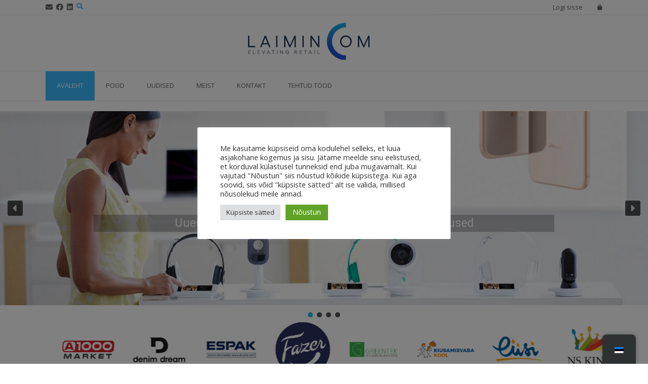

--- FILE ---
content_type: text/html; charset=UTF-8
request_url: https://laimincom.ee/et/
body_size: 30132
content:
<!DOCTYPE html><!-- TopShop.ORG -->
<html lang="et">
<head>
<meta charset="UTF-8">
<meta name="viewport" content="width=device-width, initial-scale=1">
<link rel="profile" href="http://gmpg.org/xfn/11">
<link rel="pingback" href="https://laimincom.ee/xmlrpc.php">

<title>Laimincom &#8211; STORE AND COMMERCIAL EQUIPMENT</title>
<link rel='stylesheet' id='kadence-kb-splide-css' href='https://laimincom.ee/wp-content/plugins/kadence-blocks/includes/assets/css/kadence-splide.min.css?ver=3.2.42' type='text/css' media='all' />
<link rel='stylesheet' id='kadence-blocks-splide-css' href='https://laimincom.ee/wp-content/plugins/kadence-blocks/includes/assets/css/kb-blocks-splide.min.css?ver=3.2.42' type='text/css' media='all' />
<meta name='robots' content='max-image-preview:large' />
	<style>img:is([sizes="auto" i], [sizes^="auto," i]) { contain-intrinsic-size: 3000px 1500px }</style>
	<link rel='dns-prefetch' href='//a.omappapi.com' />
<link rel='dns-prefetch' href='//fonts.googleapis.com' />
<link rel="alternate" type="application/rss+xml" title="Laimincom &raquo; RSS" href="https://laimincom.ee/et/feed/" />
<link rel="alternate" type="application/rss+xml" title="Laimincom &raquo; Kommentaaride RSS" href="https://laimincom.ee/et/comments/feed/" />
<style id='wp-emoji-styles-inline-css' type='text/css'>

	img.wp-smiley, img.emoji {
		display: inline !important;
		border: none !important;
		box-shadow: none !important;
		height: 1em !important;
		width: 1em !important;
		margin: 0 0.07em !important;
		vertical-align: -0.1em !important;
		background: none !important;
		padding: 0 !important;
	}
</style>
<link rel='stylesheet' id='wp-block-library-css' href='https://laimincom.ee/wp-includes/css/dist/block-library/style.min.css?ver=6.8.2' type='text/css' media='all' />
<style id='classic-theme-styles-inline-css' type='text/css'>
/*! This file is auto-generated */
.wp-block-button__link{color:#fff;background-color:#32373c;border-radius:9999px;box-shadow:none;text-decoration:none;padding:calc(.667em + 2px) calc(1.333em + 2px);font-size:1.125em}.wp-block-file__button{background:#32373c;color:#fff;text-decoration:none}
</style>
<style id='global-styles-inline-css' type='text/css'>
:root{--wp--preset--aspect-ratio--square: 1;--wp--preset--aspect-ratio--4-3: 4/3;--wp--preset--aspect-ratio--3-4: 3/4;--wp--preset--aspect-ratio--3-2: 3/2;--wp--preset--aspect-ratio--2-3: 2/3;--wp--preset--aspect-ratio--16-9: 16/9;--wp--preset--aspect-ratio--9-16: 9/16;--wp--preset--color--black: #000000;--wp--preset--color--cyan-bluish-gray: #abb8c3;--wp--preset--color--white: #ffffff;--wp--preset--color--pale-pink: #f78da7;--wp--preset--color--vivid-red: #cf2e2e;--wp--preset--color--luminous-vivid-orange: #ff6900;--wp--preset--color--luminous-vivid-amber: #fcb900;--wp--preset--color--light-green-cyan: #7bdcb5;--wp--preset--color--vivid-green-cyan: #00d084;--wp--preset--color--pale-cyan-blue: #8ed1fc;--wp--preset--color--vivid-cyan-blue: #0693e3;--wp--preset--color--vivid-purple: #9b51e0;--wp--preset--color--very-light-gray: #eeeeee;--wp--preset--color--very-dark-gray: #313131;--wp--preset--color--kb-palette-1: #ffffff;--wp--preset--gradient--vivid-cyan-blue-to-vivid-purple: linear-gradient(135deg,rgba(6,147,227,1) 0%,rgb(155,81,224) 100%);--wp--preset--gradient--light-green-cyan-to-vivid-green-cyan: linear-gradient(135deg,rgb(122,220,180) 0%,rgb(0,208,130) 100%);--wp--preset--gradient--luminous-vivid-amber-to-luminous-vivid-orange: linear-gradient(135deg,rgba(252,185,0,1) 0%,rgba(255,105,0,1) 100%);--wp--preset--gradient--luminous-vivid-orange-to-vivid-red: linear-gradient(135deg,rgba(255,105,0,1) 0%,rgb(207,46,46) 100%);--wp--preset--gradient--very-light-gray-to-cyan-bluish-gray: linear-gradient(135deg,rgb(238,238,238) 0%,rgb(169,184,195) 100%);--wp--preset--gradient--cool-to-warm-spectrum: linear-gradient(135deg,rgb(74,234,220) 0%,rgb(151,120,209) 20%,rgb(207,42,186) 40%,rgb(238,44,130) 60%,rgb(251,105,98) 80%,rgb(254,248,76) 100%);--wp--preset--gradient--blush-light-purple: linear-gradient(135deg,rgb(255,206,236) 0%,rgb(152,150,240) 100%);--wp--preset--gradient--blush-bordeaux: linear-gradient(135deg,rgb(254,205,165) 0%,rgb(254,45,45) 50%,rgb(107,0,62) 100%);--wp--preset--gradient--luminous-dusk: linear-gradient(135deg,rgb(255,203,112) 0%,rgb(199,81,192) 50%,rgb(65,88,208) 100%);--wp--preset--gradient--pale-ocean: linear-gradient(135deg,rgb(255,245,203) 0%,rgb(182,227,212) 50%,rgb(51,167,181) 100%);--wp--preset--gradient--electric-grass: linear-gradient(135deg,rgb(202,248,128) 0%,rgb(113,206,126) 100%);--wp--preset--gradient--midnight: linear-gradient(135deg,rgb(2,3,129) 0%,rgb(40,116,252) 100%);--wp--preset--font-size--small: 13px;--wp--preset--font-size--medium: 20px;--wp--preset--font-size--large: 36px;--wp--preset--font-size--x-large: 42px;--wp--preset--spacing--20: 0.44rem;--wp--preset--spacing--30: 0.67rem;--wp--preset--spacing--40: 1rem;--wp--preset--spacing--50: 1.5rem;--wp--preset--spacing--60: 2.25rem;--wp--preset--spacing--70: 3.38rem;--wp--preset--spacing--80: 5.06rem;--wp--preset--shadow--natural: 6px 6px 9px rgba(0, 0, 0, 0.2);--wp--preset--shadow--deep: 12px 12px 50px rgba(0, 0, 0, 0.4);--wp--preset--shadow--sharp: 6px 6px 0px rgba(0, 0, 0, 0.2);--wp--preset--shadow--outlined: 6px 6px 0px -3px rgba(255, 255, 255, 1), 6px 6px rgba(0, 0, 0, 1);--wp--preset--shadow--crisp: 6px 6px 0px rgba(0, 0, 0, 1);}:where(.is-layout-flex){gap: 0.5em;}:where(.is-layout-grid){gap: 0.5em;}body .is-layout-flex{display: flex;}.is-layout-flex{flex-wrap: wrap;align-items: center;}.is-layout-flex > :is(*, div){margin: 0;}body .is-layout-grid{display: grid;}.is-layout-grid > :is(*, div){margin: 0;}:where(.wp-block-columns.is-layout-flex){gap: 2em;}:where(.wp-block-columns.is-layout-grid){gap: 2em;}:where(.wp-block-post-template.is-layout-flex){gap: 1.25em;}:where(.wp-block-post-template.is-layout-grid){gap: 1.25em;}.has-black-color{color: var(--wp--preset--color--black) !important;}.has-cyan-bluish-gray-color{color: var(--wp--preset--color--cyan-bluish-gray) !important;}.has-white-color{color: var(--wp--preset--color--white) !important;}.has-pale-pink-color{color: var(--wp--preset--color--pale-pink) !important;}.has-vivid-red-color{color: var(--wp--preset--color--vivid-red) !important;}.has-luminous-vivid-orange-color{color: var(--wp--preset--color--luminous-vivid-orange) !important;}.has-luminous-vivid-amber-color{color: var(--wp--preset--color--luminous-vivid-amber) !important;}.has-light-green-cyan-color{color: var(--wp--preset--color--light-green-cyan) !important;}.has-vivid-green-cyan-color{color: var(--wp--preset--color--vivid-green-cyan) !important;}.has-pale-cyan-blue-color{color: var(--wp--preset--color--pale-cyan-blue) !important;}.has-vivid-cyan-blue-color{color: var(--wp--preset--color--vivid-cyan-blue) !important;}.has-vivid-purple-color{color: var(--wp--preset--color--vivid-purple) !important;}.has-black-background-color{background-color: var(--wp--preset--color--black) !important;}.has-cyan-bluish-gray-background-color{background-color: var(--wp--preset--color--cyan-bluish-gray) !important;}.has-white-background-color{background-color: var(--wp--preset--color--white) !important;}.has-pale-pink-background-color{background-color: var(--wp--preset--color--pale-pink) !important;}.has-vivid-red-background-color{background-color: var(--wp--preset--color--vivid-red) !important;}.has-luminous-vivid-orange-background-color{background-color: var(--wp--preset--color--luminous-vivid-orange) !important;}.has-luminous-vivid-amber-background-color{background-color: var(--wp--preset--color--luminous-vivid-amber) !important;}.has-light-green-cyan-background-color{background-color: var(--wp--preset--color--light-green-cyan) !important;}.has-vivid-green-cyan-background-color{background-color: var(--wp--preset--color--vivid-green-cyan) !important;}.has-pale-cyan-blue-background-color{background-color: var(--wp--preset--color--pale-cyan-blue) !important;}.has-vivid-cyan-blue-background-color{background-color: var(--wp--preset--color--vivid-cyan-blue) !important;}.has-vivid-purple-background-color{background-color: var(--wp--preset--color--vivid-purple) !important;}.has-black-border-color{border-color: var(--wp--preset--color--black) !important;}.has-cyan-bluish-gray-border-color{border-color: var(--wp--preset--color--cyan-bluish-gray) !important;}.has-white-border-color{border-color: var(--wp--preset--color--white) !important;}.has-pale-pink-border-color{border-color: var(--wp--preset--color--pale-pink) !important;}.has-vivid-red-border-color{border-color: var(--wp--preset--color--vivid-red) !important;}.has-luminous-vivid-orange-border-color{border-color: var(--wp--preset--color--luminous-vivid-orange) !important;}.has-luminous-vivid-amber-border-color{border-color: var(--wp--preset--color--luminous-vivid-amber) !important;}.has-light-green-cyan-border-color{border-color: var(--wp--preset--color--light-green-cyan) !important;}.has-vivid-green-cyan-border-color{border-color: var(--wp--preset--color--vivid-green-cyan) !important;}.has-pale-cyan-blue-border-color{border-color: var(--wp--preset--color--pale-cyan-blue) !important;}.has-vivid-cyan-blue-border-color{border-color: var(--wp--preset--color--vivid-cyan-blue) !important;}.has-vivid-purple-border-color{border-color: var(--wp--preset--color--vivid-purple) !important;}.has-vivid-cyan-blue-to-vivid-purple-gradient-background{background: var(--wp--preset--gradient--vivid-cyan-blue-to-vivid-purple) !important;}.has-light-green-cyan-to-vivid-green-cyan-gradient-background{background: var(--wp--preset--gradient--light-green-cyan-to-vivid-green-cyan) !important;}.has-luminous-vivid-amber-to-luminous-vivid-orange-gradient-background{background: var(--wp--preset--gradient--luminous-vivid-amber-to-luminous-vivid-orange) !important;}.has-luminous-vivid-orange-to-vivid-red-gradient-background{background: var(--wp--preset--gradient--luminous-vivid-orange-to-vivid-red) !important;}.has-very-light-gray-to-cyan-bluish-gray-gradient-background{background: var(--wp--preset--gradient--very-light-gray-to-cyan-bluish-gray) !important;}.has-cool-to-warm-spectrum-gradient-background{background: var(--wp--preset--gradient--cool-to-warm-spectrum) !important;}.has-blush-light-purple-gradient-background{background: var(--wp--preset--gradient--blush-light-purple) !important;}.has-blush-bordeaux-gradient-background{background: var(--wp--preset--gradient--blush-bordeaux) !important;}.has-luminous-dusk-gradient-background{background: var(--wp--preset--gradient--luminous-dusk) !important;}.has-pale-ocean-gradient-background{background: var(--wp--preset--gradient--pale-ocean) !important;}.has-electric-grass-gradient-background{background: var(--wp--preset--gradient--electric-grass) !important;}.has-midnight-gradient-background{background: var(--wp--preset--gradient--midnight) !important;}.has-small-font-size{font-size: var(--wp--preset--font-size--small) !important;}.has-medium-font-size{font-size: var(--wp--preset--font-size--medium) !important;}.has-large-font-size{font-size: var(--wp--preset--font-size--large) !important;}.has-x-large-font-size{font-size: var(--wp--preset--font-size--x-large) !important;}
:where(.wp-block-post-template.is-layout-flex){gap: 1.25em;}:where(.wp-block-post-template.is-layout-grid){gap: 1.25em;}
:where(.wp-block-columns.is-layout-flex){gap: 2em;}:where(.wp-block-columns.is-layout-grid){gap: 2em;}
:root :where(.wp-block-pullquote){font-size: 1.5em;line-height: 1.6;}
</style>
<link rel='stylesheet' id='cookie-law-info-css' href='https://laimincom.ee/wp-content/plugins/cookie-law-info/legacy/public/css/cookie-law-info-public.css?ver=3.2.4' type='text/css' media='all' />
<link rel='stylesheet' id='cookie-law-info-gdpr-css' href='https://laimincom.ee/wp-content/plugins/cookie-law-info/legacy/public/css/cookie-law-info-gdpr.css?ver=3.2.4' type='text/css' media='all' />
<link rel='stylesheet' id='wcmamtx-frontend-unique-css' href='https://laimincom.ee/wp-content/plugins/customize-my-account-for-woocommerce/assets/css/frontend-unique.css?ver=6.8.2' type='text/css' media='all' />
<link rel='stylesheet' id='woocommerce-layout-css' href='https://laimincom.ee/wp-content/plugins/woocommerce/assets/css/woocommerce-layout.css?ver=8.9.3' type='text/css' media='all' />
<link rel='stylesheet' id='woocommerce-smallscreen-css' href='https://laimincom.ee/wp-content/plugins/woocommerce/assets/css/woocommerce-smallscreen.css?ver=8.9.3' type='text/css' media='only screen and (max-width: 768px)' />
<link rel='stylesheet' id='woocommerce-general-css' href='https://laimincom.ee/wp-content/plugins/woocommerce/assets/css/woocommerce.css?ver=8.9.3' type='text/css' media='all' />
<style id='woocommerce-inline-inline-css' type='text/css'>
.woocommerce form .form-row .required { visibility: visible; }
</style>
<link rel='stylesheet' id='wcz-frontend-css' href='https://laimincom.ee/wp-content/plugins/woocustomizer/assets/css/frontend.css?ver=2.5.6' type='text/css' media='all' />
<link rel='stylesheet' id='wpos-slick-style-css' href='https://laimincom.ee/wp-content/plugins/wp-responsive-recent-post-slider/assets/css/slick.css?ver=3.5.1' type='text/css' media='all' />
<link rel='stylesheet' id='wppsac-public-style-css' href='https://laimincom.ee/wp-content/plugins/wp-responsive-recent-post-slider/assets/css/recent-post-style.css?ver=3.5.1' type='text/css' media='all' />
<link rel='stylesheet' id='trp-floater-language-switcher-style-css' href='https://laimincom.ee/wp-content/plugins/translatepress-multilingual/assets/css/trp-floater-language-switcher.css?ver=2.7.9' type='text/css' media='all' />
<link rel='stylesheet' id='trp-language-switcher-style-css' href='https://laimincom.ee/wp-content/plugins/translatepress-multilingual/assets/css/trp-language-switcher.css?ver=2.7.9' type='text/css' media='all' />
<link rel='stylesheet' id='woo-variation-swatches-css' href='https://laimincom.ee/wp-content/plugins/woo-variation-swatches/assets/css/frontend.min.css?ver=1718182879' type='text/css' media='all' />
<style id='woo-variation-swatches-inline-css' type='text/css'>
:root {
--wvs-tick:url("data:image/svg+xml;utf8,%3Csvg filter='drop-shadow(0px 0px 2px rgb(0 0 0 / .8))' xmlns='http://www.w3.org/2000/svg'  viewBox='0 0 30 30'%3E%3Cpath fill='none' stroke='%23ffffff' stroke-linecap='round' stroke-linejoin='round' stroke-width='4' d='M4 16L11 23 27 7'/%3E%3C/svg%3E");

--wvs-cross:url("data:image/svg+xml;utf8,%3Csvg filter='drop-shadow(0px 0px 5px rgb(255 255 255 / .6))' xmlns='http://www.w3.org/2000/svg' width='72px' height='72px' viewBox='0 0 24 24'%3E%3Cpath fill='none' stroke='%23ff0000' stroke-linecap='round' stroke-width='0.6' d='M5 5L19 19M19 5L5 19'/%3E%3C/svg%3E");
--wvs-single-product-item-width:30px;
--wvs-single-product-item-height:30px;
--wvs-single-product-item-font-size:16px}
</style>
<link rel='stylesheet' id='customizer_topshop_theme_fonts-css' href='//fonts.googleapis.com/css?family=Open+Sans%3Aregular%2Citalic%2C700|Raleway%3Aregular%2C700%26subset%3Dlatin%2C' type='text/css' media='screen' />
<link rel='stylesheet' id='topshop-google-body-font-default-css' href='//fonts.googleapis.com/css?family=Open+Sans%3A400%2C300%2C300italic%2C400italic%2C600%2C600italic%2C700%2C700italic&#038;ver=1.3.36' type='text/css' media='all' />
<link rel='stylesheet' id='topshop-google-heading-font-default-css' href='//fonts.googleapis.com/css?family=Raleway%3A500%2C600%2C700%2C100%2C800%2C400%2C300&#038;ver=1.3.36' type='text/css' media='all' />
<link rel='stylesheet' id='topshop-font-awesome-css' href='https://laimincom.ee/wp-content/themes/topshop/includes/font-awesome/css/all.min.css?ver=5.9.0' type='text/css' media='all' />
<link rel='stylesheet' id='topshop-style-css' href='https://laimincom.ee/wp-content/themes/topshop/style.css?ver=1.3.36' type='text/css' media='all' />
<link rel='stylesheet' id='topshop-woocommerce-style-css' href='https://laimincom.ee/wp-content/themes/topshop/templates/css/topshop-woocommerce-style.css?ver=1.3.36' type='text/css' media='all' />
<link rel='stylesheet' id='topshop-header-style-css' href='https://laimincom.ee/wp-content/themes/topshop/templates/css/topshop-header-centered.css?ver=1.3.36' type='text/css' media='all' />
<style id='wcz-customizer-custom-css-inline-css' type='text/css'>
body.woocommerce form.woocommerce-ordering{display:none !important;}body.woocommerce p.woocommerce-result-count{display:none !important;}body.wcz-btns.wcz-woocommerce ul.products li.product a.button,
					body.wcz-btns.wcz-woocommerce .related.products ul.products li.product a.button,
                    body.wcz-btns.wcz-woocommerce.single-product div.product form.cart .button,
                    body.wcz-btns.wcz-woocommerce.wcz-wooblocks ul.wc-block-grid__products li.wc-block-grid__product .add_to_cart_button{font-size:11px;font-weight:700;border-radius:2px !important;padding:8px 16px 9px !important;}body.wcz-btns.wcz-woocommerce ul.products li.product a.button,
					body.wcz-btns.wcz-woocommerce .related.products ul.products li.product a.button,
					body.wcz-btns.wcz-woocommerce.single-product div.product form.cart .button,
					body.wcz-btns.wcz-woocommerce.single-product .woocommerce-Reviews form.comment-form input.submit,
                    body.wcz-btns.wcz-woocommerce.wcz-wooblocks ul.wc-block-grid__products li.wc-block-grid__product .add_to_cart_button{background-color:#3bb9ff !important;color:#000000 !important;text-shadow:none;}body.wcz-btns.wcz-woocommerce ul.products li.product a.button:hover,
					body.wcz-btns.wcz-woocommerce .related.products ul.products li.product a.button:hover,
					body.wcz-btns.wcz-woocommerce.single-product div.product form.cart .button:hover,
					body.wcz-btns.wcz-woocommerce.single-product .woocommerce-Reviews form.comment-form input.submit:hover,
                    body.wcz-btns.wcz-woocommerce.wcz-wooblocks ul.wc-block-grid__products li.wc-block-grid__product .add_to_cart_button:hover{background-color:#00a5ff !important;color:#000000 !important;}body.woocommerce.wcz-woocommerce ul.products li.product .woocommerce-loop-product__title,
					body.wcz-woocommerce .products .product .woocommerce-loop-product__title,
                    body.wcz-wooblocks ul.wc-block-grid__products li.wc-block-grid__product .wc-block-grid__product-title{font-size:13px !important;}body.woocommerce.wcz-woocommerce ul.products li.product .price,
					body.wcz-woocommerce .products .product .price,
                    body.wcz-wooblocks ul.wc-block-grid__products li.wc-block-grid__product .wc-block-grid__product-price{font-size:12px !important;}body.single-product .product_meta .posted_in{display:none !important;}body.single-product.wcz-woocommerce div.product .product_title{font-size:31px !important;}body.single-product.wcz-woocommerce div.product p.price{font-size:21px !important;}
</style>
<link rel='stylesheet' id='kadence-blocks-advancedgallery-css' href='https://laimincom.ee/wp-content/plugins/kadence-blocks/dist/style-blocks-advancedgallery.css?ver=3.2.42' type='text/css' media='all' />
<style id='kadence-blocks-global-variables-inline-css' type='text/css'>
:root {--global-kb-font-size-sm:clamp(0.8rem, 0.73rem + 0.217vw, 0.9rem);--global-kb-font-size-md:clamp(1.1rem, 0.995rem + 0.326vw, 1.25rem);--global-kb-font-size-lg:clamp(1.75rem, 1.576rem + 0.543vw, 2rem);--global-kb-font-size-xl:clamp(2.25rem, 1.728rem + 1.63vw, 3rem);--global-kb-font-size-xxl:clamp(2.5rem, 1.456rem + 3.26vw, 4rem);--global-kb-font-size-xxxl:clamp(2.75rem, 0.489rem + 7.065vw, 6rem);}:root {--global-palette1: #3182CE;--global-palette2: #2B6CB0;--global-palette3: #1A202C;--global-palette4: #2D3748;--global-palette5: #4A5568;--global-palette6: #718096;--global-palette7: #EDF2F7;--global-palette8: #F7FAFC;--global-palette9: #ffffff;}
</style>
<style id='kadence_blocks_css-inline-css' type='text/css'>
.wp-block-kadence-advancedgallery.kb-gallery-wrap-id-_223722-ab{margin-top:0px;margin-right:0px;margin-bottom:0px;margin-left:0px;}.wp-block-kadence-advancedgallery.kb-gallery-wrap-id-_223722-ab{overflow:hidden;}.kb-gallery-type-carousel.kb-gallery-id-_223722-ab .kt-blocks-carousel .kt-blocks-carousel-init{margin:0 -15px;}.kb-gallery-type-carousel.kb-gallery-id-_223722-ab .kt-blocks-carousel .kt-blocks-carousel-init .kb-slide-item{padding:4px 15px;}.kb-gallery-type-carousel.kb-gallery-id-_223722-ab .kt-blocks-carousel .kt-blocks-carousel-init .slick-prev{left:15px;}.kb-gallery-type-carousel.kb-gallery-id-_223722-ab .kt-blocks-carousel .kt-blocks-carousel-init .slick-next{right:15px;}.kb-gallery-id-_223722-ab .kadence-blocks-gallery-item .kb-gal-image-radius{border-radius:0px 0px 0px 0px;}
</style>
<style id="kadence_blocks_palette_css">:root .has-kb-palette-1-color{color:#ffffff}:root .has-kb-palette-1-background-color{background-color:#ffffff}</style><link rel="stylesheet" type="text/css" href="https://laimincom.ee/wp-content/plugins/smart-slider-3/Public/SmartSlider3/Application/Frontend/Assets/dist/smartslider.min.css?ver=6f970dc2" media="all">
<link rel="stylesheet" type="text/css" href="https://fonts.googleapis.com/css?display=swap&amp;family=Roboto%3A300%2C400" media="all">
<style data-related="n2-ss-2">div#n2-ss-2 .n2-ss-slider-1{display:grid;position:relative;}div#n2-ss-2 .n2-ss-slider-2{display:grid;position:relative;overflow:hidden;padding:0px 0px 0px 0px;border:0px solid RGBA(62,62,62,1);border-radius:0px;background-clip:padding-box;background-repeat:repeat;background-position:50% 50%;background-size:cover;background-attachment:scroll;z-index:1;}div#n2-ss-2:not(.n2-ss-loaded) .n2-ss-slider-2{background-image:none !important;}div#n2-ss-2 .n2-ss-slider-3{display:grid;grid-template-areas:'cover';position:relative;overflow:hidden;z-index:10;}div#n2-ss-2 .n2-ss-slider-3 > *{grid-area:cover;}div#n2-ss-2 .n2-ss-slide-backgrounds,div#n2-ss-2 .n2-ss-slider-3 > .n2-ss-divider{position:relative;}div#n2-ss-2 .n2-ss-slide-backgrounds{z-index:10;}div#n2-ss-2 .n2-ss-slide-backgrounds > *{overflow:hidden;}div#n2-ss-2 .n2-ss-slide-background{transform:translateX(-100000px);}div#n2-ss-2 .n2-ss-slider-4{place-self:center;position:relative;width:100%;height:100%;z-index:20;display:grid;grid-template-areas:'slide';}div#n2-ss-2 .n2-ss-slider-4 > *{grid-area:slide;}div#n2-ss-2.n2-ss-full-page--constrain-ratio .n2-ss-slider-4{height:auto;}div#n2-ss-2 .n2-ss-slide{display:grid;place-items:center;grid-auto-columns:100%;position:relative;z-index:20;-webkit-backface-visibility:hidden;transform:translateX(-100000px);}div#n2-ss-2 .n2-ss-slide{perspective:1500px;}div#n2-ss-2 .n2-ss-slide-active{z-index:21;}.n2-ss-background-animation{position:absolute;top:0;left:0;width:100%;height:100%;z-index:3;}div#n2-ss-2 .nextend-arrow{cursor:pointer;overflow:hidden;line-height:0 !important;z-index:18;-webkit-user-select:none;}div#n2-ss-2 .nextend-arrow img{position:relative;display:block;}div#n2-ss-2 .nextend-arrow img.n2-arrow-hover-img{display:none;}div#n2-ss-2 .nextend-arrow:FOCUS img.n2-arrow-hover-img,div#n2-ss-2 .nextend-arrow:HOVER img.n2-arrow-hover-img{display:inline;}div#n2-ss-2 .nextend-arrow:FOCUS img.n2-arrow-normal-img,div#n2-ss-2 .nextend-arrow:HOVER img.n2-arrow-normal-img{display:none;}div#n2-ss-2 .nextend-arrow-animated{overflow:hidden;}div#n2-ss-2 .nextend-arrow-animated > div{position:relative;}div#n2-ss-2 .nextend-arrow-animated .n2-active{position:absolute;}div#n2-ss-2 .nextend-arrow-animated-fade{transition:background 0.3s, opacity 0.4s;}div#n2-ss-2 .nextend-arrow-animated-horizontal > div{transition:all 0.4s;transform:none;}div#n2-ss-2 .nextend-arrow-animated-horizontal .n2-active{top:0;}div#n2-ss-2 .nextend-arrow-previous.nextend-arrow-animated-horizontal .n2-active{left:100%;}div#n2-ss-2 .nextend-arrow-next.nextend-arrow-animated-horizontal .n2-active{right:100%;}div#n2-ss-2 .nextend-arrow-previous.nextend-arrow-animated-horizontal:HOVER > div,div#n2-ss-2 .nextend-arrow-previous.nextend-arrow-animated-horizontal:FOCUS > div{transform:translateX(-100%);}div#n2-ss-2 .nextend-arrow-next.nextend-arrow-animated-horizontal:HOVER > div,div#n2-ss-2 .nextend-arrow-next.nextend-arrow-animated-horizontal:FOCUS > div{transform:translateX(100%);}div#n2-ss-2 .nextend-arrow-animated-vertical > div{transition:all 0.4s;transform:none;}div#n2-ss-2 .nextend-arrow-animated-vertical .n2-active{left:0;}div#n2-ss-2 .nextend-arrow-previous.nextend-arrow-animated-vertical .n2-active{top:100%;}div#n2-ss-2 .nextend-arrow-next.nextend-arrow-animated-vertical .n2-active{bottom:100%;}div#n2-ss-2 .nextend-arrow-previous.nextend-arrow-animated-vertical:HOVER > div,div#n2-ss-2 .nextend-arrow-previous.nextend-arrow-animated-vertical:FOCUS > div{transform:translateY(-100%);}div#n2-ss-2 .nextend-arrow-next.nextend-arrow-animated-vertical:HOVER > div,div#n2-ss-2 .nextend-arrow-next.nextend-arrow-animated-vertical:FOCUS > div{transform:translateY(100%);}div#n2-ss-2 .n2-ss-control-bullet{visibility:hidden;text-align:center;justify-content:center;z-index:14;}div#n2-ss-2 .n2-ss-control-bullet--calculate-size{left:0 !important;}div#n2-ss-2 .n2-ss-control-bullet-horizontal.n2-ss-control-bullet-fullsize{width:100%;}div#n2-ss-2 .n2-ss-control-bullet-vertical.n2-ss-control-bullet-fullsize{height:100%;flex-flow:column;}div#n2-ss-2 .nextend-bullet-bar{display:inline-flex;vertical-align:top;visibility:visible;align-items:center;flex-wrap:wrap;}div#n2-ss-2 .n2-bar-justify-content-left{justify-content:flex-start;}div#n2-ss-2 .n2-bar-justify-content-center{justify-content:center;}div#n2-ss-2 .n2-bar-justify-content-right{justify-content:flex-end;}div#n2-ss-2 .n2-ss-control-bullet-vertical > .nextend-bullet-bar{flex-flow:column;}div#n2-ss-2 .n2-ss-control-bullet-fullsize > .nextend-bullet-bar{display:flex;}div#n2-ss-2 .n2-ss-control-bullet-horizontal.n2-ss-control-bullet-fullsize > .nextend-bullet-bar{flex:1 1 auto;}div#n2-ss-2 .n2-ss-control-bullet-vertical.n2-ss-control-bullet-fullsize > .nextend-bullet-bar{height:100%;}div#n2-ss-2 .nextend-bullet-bar .n2-bullet{cursor:pointer;transition:background-color 0.4s;}div#n2-ss-2 .nextend-bullet-bar .n2-bullet.n2-active{cursor:default;}div#n2-ss-2 div.n2-ss-bullet-thumbnail-container{position:absolute;z-index:10000000;}div#n2-ss-2 .n2-ss-bullet-thumbnail-container .n2-ss-bullet-thumbnail{background-size:cover;background-repeat:no-repeat;background-position:center;}div#n2-ss-2 .n2-font-3311412c5d3b00afdd7325a2bfa520ec-paragraph{font-family: 'Roboto','Arial';color: #ffffff;font-size:143.75%;text-shadow: none;line-height: 1.5;font-weight: normal;font-style: normal;text-decoration: none;text-align: center;letter-spacing: normal;word-spacing: normal;text-transform: none;font-weight: 400;}div#n2-ss-2 .n2-font-3311412c5d3b00afdd7325a2bfa520ec-paragraph a, div#n2-ss-2 .n2-font-3311412c5d3b00afdd7325a2bfa520ec-paragraph a:FOCUS{font-family: 'Roboto','Arial';color: #1890d7;font-size:100%;text-shadow: none;line-height: 1.5;font-weight: normal;font-style: normal;text-decoration: none;text-align: center;letter-spacing: normal;word-spacing: normal;text-transform: none;font-weight: 400;}div#n2-ss-2 .n2-font-3311412c5d3b00afdd7325a2bfa520ec-paragraph a:HOVER, div#n2-ss-2 .n2-font-3311412c5d3b00afdd7325a2bfa520ec-paragraph a:ACTIVE{font-family: 'Roboto','Arial';color: #1890d7;font-size:100%;text-shadow: none;line-height: 1.5;font-weight: normal;font-style: normal;text-decoration: none;text-align: center;letter-spacing: normal;word-spacing: normal;text-transform: none;font-weight: 400;}div#n2-ss-2 .n2-style-ae58b7a247f45cf85d15a668e5a345ce-heading{background: RGBA(0,0,0,0.23);opacity:1;padding:0px 0px 0px 0px ;box-shadow: none;border: 0px solid RGBA(0,0,0,1);border-radius:0px;}div#n2-ss-2 .n2-font-eaaf04ab9d760f42630693a3378cb25e-hover{font-family: 'Roboto','Arial';color: #ffffff;font-size:318.75%;text-shadow: none;line-height: 1.5;font-weight: normal;font-style: normal;text-decoration: none;text-align: center;letter-spacing: normal;word-spacing: normal;text-transform: none;font-weight: 400;}div#n2-ss-2 .n2-style-f8293b450b12ef15d5c4ff97a617a3e3-heading{background: RGBA(255,255,255,0);opacity:1;padding:0px 0px 0px 0px ;box-shadow: none;border: 0px solid RGBA(0,0,0,1);border-radius:0px;}div#n2-ss-2 .n2-font-617f2cf8647b8a7e45a5afb818a40e0c-paragraph{font-family: 'Roboto','Arial';color: #ffffff;font-size:143.75%;text-shadow: none;line-height: 1.5;font-weight: normal;font-style: normal;text-decoration: none;text-align: inherit;letter-spacing: normal;word-spacing: normal;text-transform: none;font-weight: 400;}div#n2-ss-2 .n2-font-617f2cf8647b8a7e45a5afb818a40e0c-paragraph a, div#n2-ss-2 .n2-font-617f2cf8647b8a7e45a5afb818a40e0c-paragraph a:FOCUS{font-family: 'Roboto','Arial';color: #1890d7;font-size:100%;text-shadow: none;line-height: 1.5;font-weight: normal;font-style: normal;text-decoration: none;text-align: inherit;letter-spacing: normal;word-spacing: normal;text-transform: none;font-weight: 400;}div#n2-ss-2 .n2-font-617f2cf8647b8a7e45a5afb818a40e0c-paragraph a:HOVER, div#n2-ss-2 .n2-font-617f2cf8647b8a7e45a5afb818a40e0c-paragraph a:ACTIVE{font-family: 'Roboto','Arial';color: #1890d7;font-size:100%;text-shadow: none;line-height: 1.5;font-weight: normal;font-style: normal;text-decoration: none;text-align: inherit;letter-spacing: normal;word-spacing: normal;text-transform: none;font-weight: 400;}div#n2-ss-2 .n2-style-a668a811f42c11e1165bd968e43a26ef-heading{background: RGBA(0,0,0,0.23);opacity:1;padding:0px 0px 0px 0px ;box-shadow: none;border: 0px solid RGBA(0,0,0,1);border-radius:0px;}div#n2-ss-2 .n2-font-d9942d358a2f5b0d568d27cc4f5bcc1b-hover{font-family: 'Roboto','Arial';color: #ffffff;font-size:318.75%;text-shadow: none;line-height: 1.5;font-weight: normal;font-style: normal;text-decoration: none;text-align: inherit;letter-spacing: normal;word-spacing: normal;text-transform: none;font-weight: 400;}div#n2-ss-2 .n2-style-77a3d5cd8108db9cb57c6a7c919e7ea8-heading{background: RGBA(0,0,0,0.67);opacity:1;padding:2px 2px 2px 2px ;box-shadow: none;border: 0px solid RGBA(0,0,0,1);border-radius:3px;}div#n2-ss-2 .n2-style-77a3d5cd8108db9cb57c6a7c919e7ea8-heading:Hover, div#n2-ss-2 .n2-style-77a3d5cd8108db9cb57c6a7c919e7ea8-heading:ACTIVE, div#n2-ss-2 .n2-style-77a3d5cd8108db9cb57c6a7c919e7ea8-heading:FOCUS{background: #21bbd7;}div#n2-ss-2 .n2-style-c879b1624cf594a8c55fdb45e67f0628-dot{background: RGBA(0,0,0,0.67);opacity:1;padding:5px 5px 5px 5px ;box-shadow: none;border: 0px solid RGBA(0,0,0,1);border-radius:50px;margin:4px;}div#n2-ss-2 .n2-style-c879b1624cf594a8c55fdb45e67f0628-dot.n2-active, div#n2-ss-2 .n2-style-c879b1624cf594a8c55fdb45e67f0628-dot:HOVER, div#n2-ss-2 .n2-style-c879b1624cf594a8c55fdb45e67f0628-dot:FOCUS{background: #21bbd7;}div#n2-ss-2 .n2-ss-slide-limiter{max-width:2000px;}div#n2-ss-2 .n-uc-HxyQitghVgMI{padding:10px 10px 10px 10px}div#n2-ss-2 .n-uc-0rjfVH4Pbc5d-inner{padding:10px 10px 10px 10px;justify-content:center}div#n2-ss-2 .n-uc-0rjfVH4Pbc5d{align-self:center;}div#n2-ss-2 .n-uc-GNEZc9sbSvvh{--margin-top:60px;max-width:910px;align-self:center;}div#n2-ss-2 .n-uc-MKegz4kXJ3MJ{padding:10px 10px 10px 10px}div#n2-ss-2 .n-uc-Qzd64cz0C6Of-inner{padding:10px 10px 10px 10px;justify-content:center}div#n2-ss-2 .n-uc-Qzd64cz0C6Of{align-self:center;}div#n2-ss-2 .n-uc-IpeMOqZpSDE2{padding:10px 10px 10px 10px}div#n2-ss-2 .n-uc-Y1VUgJtDlUXy-inner{padding:10px 10px 10px 10px;justify-content:center}div#n2-ss-2 .n-uc-Y1VUgJtDlUXy{align-self:center;}div#n2-ss-2 .n-uc-Hz8kv9ZbkcPM{max-width:730px}div#n2-ss-2 .n-uc-MSWZ7wim71Mz{max-width:405px}div#n2-ss-2 .n-uc-bJG0McvR6ejr{padding:10px 10px 10px 10px}div#n2-ss-2 .n-uc-V4J31qMnXc3N-inner{padding:10px 10px 10px 10px;justify-content:center}div#n2-ss-2 .n-uc-V4J31qMnXc3N{align-self:center;}div#n2-ss-2 .n-uc-O8JQf91cY4JJ{max-width:400px}div#n2-ss-2 .n-uc-HHloWFBkCrAh{max-width:650px}div#n2-ss-2 .nextend-arrow img{width: 26px}@media (min-width: 1200px){div#n2-ss-2 [data-hide-desktopportrait="1"]{display: none !important;}}@media (orientation: landscape) and (max-width: 1199px) and (min-width: 901px),(orientation: portrait) and (max-width: 1199px) and (min-width: 701px){div#n2-ss-2 .n-uc-Hz8kv9ZbkcPM{display:none}div#n2-ss-2 [data-hide-tabletportrait="1"]{display: none !important;}}@media (orientation: landscape) and (max-width: 900px),(orientation: portrait) and (max-width: 700px){div#n2-ss-2 .n-uc-Hz8kv9ZbkcPM{display:none}div#n2-ss-2 [data-hide-mobileportrait="1"]{display: none !important;}div#n2-ss-2 .nextend-arrow img{width: 16px}}</style>
<script type="text/javascript" src="https://laimincom.ee/wp-includes/js/jquery/jquery.min.js?ver=3.7.1" id="jquery-core-js"></script>
<script type="text/javascript" src="https://laimincom.ee/wp-includes/js/jquery/jquery-migrate.min.js?ver=3.4.1" id="jquery-migrate-js"></script>
<script type="text/javascript" id="jquery-js-after">
/* <![CDATA[ */
if (typeof (window.wpfReadyList) == "undefined") {
			var v = jQuery.fn.jquery;
			if (v && parseInt(v) >= 3 && window.self === window.top) {
				var readyList=[];
				window.originalReadyMethod = jQuery.fn.ready;
				jQuery.fn.ready = function(){
					if(arguments.length && arguments.length > 0 && typeof arguments[0] === "function") {
						readyList.push({"c": this, "a": arguments});
					}
					return window.originalReadyMethod.apply( this, arguments );
				};
				window.wpfReadyList = readyList;
			}}
/* ]]> */
</script>
<script type="text/javascript" id="cookie-law-info-js-extra">
/* <![CDATA[ */
var Cli_Data = {"nn_cookie_ids":[],"cookielist":[],"non_necessary_cookies":[],"ccpaEnabled":"","ccpaRegionBased":"","ccpaBarEnabled":"","strictlyEnabled":["necessary","obligatoire"],"ccpaType":"gdpr","js_blocking":"1","custom_integration":"","triggerDomRefresh":"","secure_cookies":""};
var cli_cookiebar_settings = {"animate_speed_hide":"500","animate_speed_show":"500","background":"#FFF","border":"#b1a6a6c2","border_on":"","button_1_button_colour":"#61a229","button_1_button_hover":"#4e8221","button_1_link_colour":"#fff","button_1_as_button":"1","button_1_new_win":"","button_2_button_colour":"#333","button_2_button_hover":"#292929","button_2_link_colour":"#444","button_2_as_button":"","button_2_hidebar":"","button_3_button_colour":"#dedfe0","button_3_button_hover":"#b2b2b3","button_3_link_colour":"#333333","button_3_as_button":"1","button_3_new_win":"","button_4_button_colour":"#dedfe0","button_4_button_hover":"#b2b2b3","button_4_link_colour":"#333333","button_4_as_button":"1","button_7_button_colour":"#61a229","button_7_button_hover":"#4e8221","button_7_link_colour":"#fff","button_7_as_button":"1","button_7_new_win":"","font_family":"inherit","header_fix":"","notify_animate_hide":"1","notify_animate_show":"1","notify_div_id":"#cookie-law-info-bar","notify_position_horizontal":"right","notify_position_vertical":"bottom","scroll_close":"","scroll_close_reload":"","accept_close_reload":"","reject_close_reload":"","showagain_tab":"","showagain_background":"#fff","showagain_border":"#000","showagain_div_id":"#cookie-law-info-again","showagain_x_position":"100px","text":"#333333","show_once_yn":"","show_once":"10000","logging_on":"","as_popup":"","popup_overlay":"1","bar_heading_text":"","cookie_bar_as":"popup","popup_showagain_position":"bottom-right","widget_position":"left"};
var log_object = {"ajax_url":"https:\/\/laimincom.ee\/wp-admin\/admin-ajax.php"};
/* ]]> */
</script>
<script type="text/javascript" src="https://laimincom.ee/wp-content/plugins/cookie-law-info/legacy/public/js/cookie-law-info-public.js?ver=3.2.4" id="cookie-law-info-js"></script>
<script type="text/javascript" src="https://laimincom.ee/wp-content/plugins/customize-my-account-for-woocommerce/assets/js/frontend-unique.js?ver=6.8.2" id="wcmamtx-frontend-unique-js"></script>
<script type="text/javascript" src="https://laimincom.ee/wp-content/plugins/woocommerce/assets/js/jquery-blockui/jquery.blockUI.min.js?ver=2.7.0-wc.8.9.3" id="jquery-blockui-js" data-wp-strategy="defer"></script>
<script type="text/javascript" src="https://laimincom.ee/wp-content/plugins/woocommerce/assets/js/js-cookie/js.cookie.min.js?ver=2.1.4-wc.8.9.3" id="js-cookie-js" defer="defer" data-wp-strategy="defer"></script>
<script type="text/javascript" id="woocommerce-js-extra">
/* <![CDATA[ */
var woocommerce_params = {"ajax_url":"\/wp-admin\/admin-ajax.php","wc_ajax_url":"https:\/\/laimincom.ee\/et\/?wc-ajax=%%endpoint%%"};
/* ]]> */
</script>
<script type="text/javascript" src="https://laimincom.ee/wp-content/plugins/woocommerce/assets/js/frontend/woocommerce.min.js?ver=8.9.3" id="woocommerce-js" defer="defer" data-wp-strategy="defer"></script>
<script type="text/javascript" src="https://laimincom.ee/wp-content/plugins/translatepress-multilingual/assets/js/trp-frontend-compatibility.js?ver=2.7.9" id="trp-frontend-compatibility-js"></script>
<link rel="https://api.w.org/" href="https://laimincom.ee/et/wp-json/" /><link rel="alternate" title="JSON" type="application/json" href="https://laimincom.ee/et/wp-json/wp/v2/pages/24" /><link rel="EditURI" type="application/rsd+xml" title="RSD" href="https://laimincom.ee/xmlrpc.php?rsd" />
<meta name="generator" content="WordPress 6.8.2" />
<meta name="generator" content="WooCommerce 8.9.3" />
<link rel="canonical" href="https://laimincom.ee/et/" />
<link rel='shortlink' href='https://laimincom.ee/et/' />
<link rel="alternate" title="oEmbed (JSON)" type="application/json+oembed" href="https://laimincom.ee/et/wp-json/oembed/1.0/embed?url=https%3A%2F%2Flaimincom.ee%2Fet%2F" />
<link rel="alternate" title="oEmbed (XML)" type="text/xml+oembed" href="https://laimincom.ee/et/wp-json/oembed/1.0/embed?url=https%3A%2F%2Flaimincom.ee%2Fet%2F&#038;format=xml" />

		<!-- GA Google Analytics @ https://m0n.co/ga -->
		<script>
			(function(i,s,o,g,r,a,m){i['GoogleAnalyticsObject']=r;i[r]=i[r]||function(){
			(i[r].q=i[r].q||[]).push(arguments)},i[r].l=1*new Date();a=s.createElement(o),
			m=s.getElementsByTagName(o)[0];a.async=1;a.src=g;m.parentNode.insertBefore(a,m)
			})(window,document,'script','https://www.google-analytics.com/analytics.js','ga');
			ga('create', 'UA-66472821-1', 'auto');
			ga('send', 'pageview');
		</script>

	<link rel="alternate" hreflang="et" href="https://laimincom.ee/et/"/>
<link rel="alternate" hreflang="en-US" href="https://laimincom.ee/en/"/>
<link rel="alternate" hreflang="en" href="https://laimincom.ee/en/"/>
		<script>
			( function() {
				window.onpageshow = function( event ) {
					// Defined window.wpforms means that a form exists on a page.
					// If so and back/forward button has been clicked,
					// force reload a page to prevent the submit button state stuck.
					if ( typeof window.wpforms !== 'undefined' && event.persisted ) {
						window.location.reload();
					}
				};
			}() );
		</script>
			<noscript><style>.woocommerce-product-gallery{ opacity: 1 !important; }</style></noscript>
	<meta name="generator" content="Elementor 3.21.8; features: e_optimized_assets_loading, e_optimized_css_loading, additional_custom_breakpoints; settings: css_print_method-external, google_font-enabled, font_display-swap">

<!-- Begin Custom CSS -->
<style type="text/css" id="kaira-custom-css">
a,
                .search-btn,
                .social-icon:hover,
                .site-title a,
                .error-404.not-found .page-header .page-title span,
                .search-button .fa-search{color:#3bb9ff;}#comments .form-submit #submit,
                .search-block .search-submit,
                .no-results-btn,
                button,
                input[type="button"],
                input[type="reset"],
                input[type="submit"],
                .home-slider-prev,
                .home-slider-next,
                .woocommerce ul.products li.product a.add_to_cart_button, .woocommerce-page ul.products li.product a.add_to_cart_button,
                .woocommerce ul.products li.product .onsale, .woocommerce-page ul.products li.product .onsale,
                .woocommerce button.button.alt,
                .woocommerce-page button.button.alt,
                .woocommerce input.button.alt:hover,
                .woocommerce-page #content input.button.alt:hover,
                .woocommerce .cart-collaterals .shipping_calculator .button,
                .woocommerce-page .cart-collaterals .shipping_calculator .button,
                .woocommerce a.button,
                .woocommerce-page a.button,
                .woocommerce input.button,
                .woocommerce-page #content input.button,
                .woocommerce-page input.button,
                .woocommerce #review_form #respond .form-submit input,
                .woocommerce-page #review_form #respond .form-submit input,
                .woocommerce-cart .wc-proceed-to-checkout a.checkout-button,
                .single-product span.onsale,
                .header-cart:hover .header-cart-checkout .fa,
                .main-navigation a:hover,
                .main-navigation li.current-menu-item > a,
                .main-navigation li.current_page_item > a,
                .main-navigation li.current-menu-parent > a,
                .main-navigation li.current_page_parent > a,
                .main-navigation li.current-menu-ancestor > a,
                .main-navigation li.current_page_ancestor > a,
                .main-navigation button,
                .wpcf7-submit{background:inherit;background-color:#3bb9ff;}.header-cart-checkout.cart-has-items .fa-shopping-cart{background-color:#3bb9ff !important;}.woocommerce ul.products li.product .onsale:after,
                .woocommerce-page ul.products li.product .onsale:after{border-right:4px solid #3bb9ff;}a:hover,
                .widget-area .widget a:hover,
                .site-footer-widgets .widget ul li a:hover,
                .search-btn:hover,
                .search-button .fa-search:hover,
                .woocommerce #content div.product p.price,
                .woocommerce-page #content div.product p.price,
                .woocommerce-page div.product p.price,
                .woocommerce #content div.product span.price,
                .woocommerce div.product span.price,
                .woocommerce-page #content div.product span.price,
                .woocommerce-page div.product span.price,
                .woocommerce #content div.product .woocommerce-tabs ul.tabs li.active,
                .woocommerce div.product .woocommerce-tabs ul.tabs li.active,
                .woocommerce-page #content div.product .woocommerce-tabs ul.tabs li.active,
                .woocommerce-page div.product .woocommerce-tabs ul.tabs li.active{color:#0aa9ff;}.main-navigation button:hover,
                #comments .form-submit #submit:hover,
                .search-block .search-submit:hover,
                .no-results-btn:hover,
                button,
                input[type="button"],
                input[type="reset"],
                input[type="submit"],
                .home-slider-prev:hover,
                .home-slider-next:hover,
                .woocommerce input.button.alt,
                .woocommerce-page #content input.button.alt,
                .woocommerce .cart-collaterals .shipping_calculator .button,
                .woocommerce-page .cart-collaterals .shipping_calculator .button,
                .woocommerce a.button:hover,
                .woocommerce-page a.button:hover,
                .woocommerce input.button:hover,
                .woocommerce-page #content input.button:hover,
                .woocommerce-page input.button:hover,
                .woocommerce ul.products li.product a.add_to_cart_button:hover, .woocommerce-page ul.products li.product a.add_to_cart_button:hover,
                .woocommerce button.button.alt:hover,
                .woocommerce-page button.button.alt:hover,
                .woocommerce #review_form #respond .form-submit input:hover,
                .woocommerce-page #review_form #respond .form-submit input:hover,
                .woocommerce-cart .wc-proceed-to-checkout a.checkout-button:hover,
                .wpcf7-submit:hover{background:inherit;background-color:#0aa9ff;}
</style>
<!-- End Custom CSS -->
    <style type="text/css" media="screen">
            </style>
<link rel="icon" href="https://laimincom.ee/wp-content/uploads/2020/05/Favicon_3-100x100.png" sizes="32x32" />
<link rel="icon" href="https://laimincom.ee/wp-content/uploads/2020/05/Favicon_3.png" sizes="192x192" />
<link rel="apple-touch-icon" href="https://laimincom.ee/wp-content/uploads/2020/05/Favicon_3.png" />
<meta name="msapplication-TileImage" content="https://laimincom.ee/wp-content/uploads/2020/05/Favicon_3.png" />
		<style type="text/css" id="wp-custom-css">
			/* Toote kataloogi kõrgus
 */
@media (min-width: 768px) {
    .inside-wc-product-image {
        width: 100%;
    }
    .woocommerce ul.products li.product a img {
        height: 185.6px;
        object-fit: contain;
    }
}

/* lisa hinnapäringusse nupu suurus
 */
.woocommerce ul.products li.product a {
    height: 4.2ex;
		margin: 0px 0 0!important;
}

/* lisa hinnapäringusse ülemise teksti suurus
 */
.woocommerce ul.products li.product .woocommerce-loop-category__title, .woocommerce ul.products li.product .woocommerce-loop-product__title, .woocommerce ul.products li.product h3 {
    line-height: 2.1ex;
    height: 5ex;
    overflow: hidden;
}

/*Toote lehe PILTIDE suurused
 */
.woocommerce div.product div.images img {
  height: 400px; 
  object-fit: contain;
}
.woocommerce div.product div.images .flex-control-thumbs li img {
	height: 100px;
}

/*Toote lehel ei lase pilte avada 
 */
.woocommerce-product-gallery__image.flex-active-slide {
    pointer-events: none !important;
}
/*Toote lehel variatsiooni teksti suurus
 */
.woocommerce div.product form.cart .woocommerce-variation-description p{
	font-size: 13px;
}

/* Tellimuse lahtrite välimus
 */
.woocommerce table.shop_table td.product-name {
	display: flex;
	align-items: center;
	flex-direction: row;
	width: 100% !important;
	margin: 0px 0px -10px 0px;
}

.woocommerce table.shop_table span.product_name {
	margin-right: auto;
	padding: 0px 0px 0px 10px;
}

.woocommerce table img {
	width: 50px;
	height: 50px;
}
	
.woocommerce table.shop_table div.quantity {
	margin-left: auto;
	width: 35px !important;
}

.woocommerce table.shop_table td, .woocommerce-page table.shop_table td {
    padding: 12px 10px;
}

/* Tellimuse lahtrite x-nupu välimus
 */
#content table.shop_table a.remove {
  font-weight: 500!important;
}
.product_name{
  float:left;
}

.woocommerce a.remove:hover{
  color:red!important;
	background:#fff!important;
}

/* Eemaldab total orderi
 */
.page-id-7 .order-total{
    display:none !important;
}

/* Eemaldab cart subtotali
 */
.page-id-7 .cart-subtotal{
    display:none !important;
}

/* Eemaldab product totali
 */
.page-id-7 .product-total{
    display:none !important;
}

/* Eemaldab BLOGI toodete menüü
 */.blog .widget-area{
    display:none !important;
}

/* Eemaldab hinnapäringu lehelt toodete variatsioonid
 */
.page-id-7 .woocommerce td.product-name .wc-item-meta p, .woocommerce td.product-name .wc-item-meta:last-child, .woocommerce td.product-name dl.variation p, .woocommerce td.product-name dl.variation:last-child {
    display:none !important;
}

/* Eemaldab CHECKOUT lehelt ebavajalikud lahtrid
 */

/* Toote lehel koguse laius ja kõrgus
 */
.woocommerce-page .quantity{
    width:60px !important;
}
.quantity input.qty{
    height:30px !important;
}

/* Eemaldab total orderi
 */
.header-cart-amount{
    display:none !important;
}

/* Eemaldab Uudiste lehelt uuenduse kuupäeva ja autori
 */
.byline, .updated:not(.published){
    display:none !important;
}

/* UUED TOOTED teeb korda pealehel
 */
.wc-block-grid__product .wc-block-grid__product-image{
    height: 30ex;
		margin: 0px 2 0!important;
		overflow: hidden;
object-fit: contain!important;
}
.wc-block-grid__product a img{
    height: 200px;
		max-width:100%;
object-fit: contain!important;
}

/* Nuppude värvid peanupp
 */
body.wcz-btn-style-detailed.woocommerce ul.products li.product a.button, body.wcz-btn-style-detailed.woocommerce .related.products ul.products li.product a.button,
body.wcz-btn-style-detailed.woocommerce ul.products li.product a.button, body.wcz-btn-style-detailed.woocommerce.single-product div.product form.cart .button{
	background-color: #3bb9ff!important;
	color: #ffff!important;

}
/* Nuppude värvid hover nupp
 */
body.wcz-btn-style-detailed.woocommerce ul.products li.product a.button:hover, body.wcz-btn-style-detailed.woocommerce .related.products ul.products li.product a.button:hover,
body.wcz-btn-style-detailed.woocommerce ul.products li.product a.button:hover, body.wcz-btn-style-detailed.woocommerce.single-product div.product form.cart .button:hover{
	background-color: #00a6ff!important;
	color: #ffff!important;
}
/* Toote lehe nupu margin
 */
.woocommerce a.button, .woocommerce-page a.button, .woocommerce input.button, .woocommerce-page #content input.button, .woocommerce-page input.button, .woocommerce input.button.alt, .woocommerce-page #content input.button.alt, .woocommerce button.button.alt, .woocommerce-page button.button.alt {
	margin: 0 0 0 0px;
}
/* Toote lehe nupu padding
 */
body.wcz-btn-style-plain.woocommerce ul.products li.product a.button, body.wcz-btn-style-detailed.woocommerce ul.products li.product a.button, body.wcz-btn-style-detailed.woocommerce .related.products ul.products li.product a.button, body.wcz-btn-style-plain.woocommerce.single-product div.product form.cart .button, body.wcz-btn-style-detailed.woocommerce.single-product div.product form.cart .button {
	padding: 7px 12px 7px;
} 

/*Pealehe uudiste piltide kõrgus
 */
.slick-slide img {
  height: 250px; 
  object-fit: contain;
}


/* Ei lase pilti suurendada
*/
.woocommerce-product-gallery__image {
	pointer-events: none;
}
/* Eemaldab blogi lehe thumbnail pildi
*/
.entry-thumbnail { 
	display: none; 
}
/* Flip box kontaktide lehel
*/
.flip-card {
  background-color: transparent;
  width:100%;
  height: 100%;
  perspective: 1000px;
}
.flip-card-inner {
  position: relative;
  width: 100%;
  height: 100%;
  text-align: center;
  font-size: 1em;
	line-height: 140%;
  transition: transform 0.6s;
  transform-style: preserve-3d;
}
.flip-card:hover .flip-card-inner {
  transform: rotateY(180deg);
}
.flip-card-front {
  position: absolute;
  width: 100%;
  height: 100%;
  -webkit-backface-visibility: hidden;
  backface-visibility: hidden;
  background-color: #f2f2f2;
  color: black;
}
.flip-card-back {
  position: relative;
  width: 100%;
  height: 100%;
  -webkit-backface-visibility: hidden;
  backface-visibility: hidden;
  background-color: transparent;
  color: white;
  transform: rotateY(180deg);
}
.centered {
  position: absolute;
  top: 50%;
  left: 50%;
  margin-right: -50%;
	transform: translate(-50%, -50%);
}

/* Lipu asukoht ja värvid
*/
.trp-language-switcher-container{
background-color: rgba(46, 49, 49,1)!important
	}
#trp-floater-ls{ left: 93% !important;
}
#trp-floater-ls-language-list a{
color:white;
}
#trp-floater-ls-current-language a{
color:white;
}

@media only screen and (max-width: 960px) {
    #trp-floater-ls {       
			left: 3% !important;
    }
.trp-language-switcher-container{
background-color: rgba(46, 49, 49,0.7)!important
	}
}

/* Blogi nupu värvid pealehel
*/
.wppsac-post-carousel.design-1 a.wppsac-readmorebtn {
	color: #00a6ff;
}
.wppsac-post-carousel.design-1 a.wppsac-readmorebtn:hover {
	background: #00a6ff;
}
.wppsac-post-carousel .wppsac-post-content a.wppsac-readmorebtn{
	border: 1px solid #00a6ff;
}

/* Woocommersi sõnumi triip
*/
.woocommerce-message {
    border-top-color: #3bb9ff;
}
.woocommerce-message::before {
	color: #3bb9ff;
	}

/* Tootekategooria menüü teksti värv
*/
ul.product-categories .current-cat a {
    color: #3bb9ff;
}
/* Eemaldab toote 1004 lehelt seotud tooted
*/
#product-1004 .related.products {
  display: none;
}
/* Eemaldab toote 1409 lehelt seotud tooted
*/
#product-1409 .related.products {
  display: none;
}
/* Eemaldab toote 1405 lehelt seotud tooted
*/
#product-1405 .related.products {
  display: none;
}
/* Eemaldab toote 3807 lehelt seotud tooted
*/
#product-3807 .related.products {
  display: none;
}
/* Eemaldab toote 3813 lehelt seotud tooted
*/
#product-3813 .related.products {
  display: none;
}
/* Eemaldab toote 3813 lehelt seotud tooted
*/
#product-3813 .related.products {
  display: none;
}
/* Eemaldab toote 3708 lehelt seotud tooted
*/
#product-3708 .related.products {
  display: none;
}

.related.products {
display: none;
}


/* Eemaldab toote 3713 lehelt seotud tooted
*/
#product-3713 .related.products {
  display: none;
}
/* Eemaldab toote 9223 lehelt seotud tooted
*/
#product-3981 .related.products {
  display: none;
}
/* Eemaldab toote 9181417 lehelt seotud tooted
*/
#product-3988 .related.products {
  display: none;
}
/* Eemaldab toote 9181440 lehelt seotud tooted
*/
#product-904 .related.products {
  display: none;
}
/* Eemaldab toote 6249 lehelt seotud tooted
*/
#product-3999 .related.products {
  display: none;
}
/* Eemaldab toote 6249 lehelt seotud tooted
*/
#product-4003 .related.products {
  display: none;
}
/* Eemaldab toote 485E lehelt seotud tooted
*/
#product-4050 .related.products {
  display: none;
}
/* Eemaldab toote 895E lehelt seotud tooted
*/
#product-4045 .related.products {
  display: none;
}
/* Eemaldab toote 1000_30E lehelt seotud tooted
*/
#product-4057 .related.products {
  display: none;
}
/* Eemaldab toote 31-1000E lehelt seotud tooted
*/
#product-4081 .related.products {
  display: none;
}
/* Eemaldab toote 1912 lehelt seotud tooted
*/
#product-4180 .related.products {
  display: none;
}
/* Eemaldab toote 4187 lehelt seotud tooted
*/
#product-4187 .related.products {
  display: none;
}
/* Eemaldab toote 4205 lehelt seotud tooted
*/
#product-4205 .related.products {
  display: none;
}
/* Eemaldab toote 4215 lehelt seotud tooted
*/
#product-4215 .related.products {
  display: none;
}
/* Eemaldab toote 4225 lehelt seotud tooted
*/
#product-4225 .related.products {
  display: none;
}
/* Eemaldab toote 4234 lehelt seotud tooted
*/
#product-4234 .related.products {
  display: none;
}
/* Eemaldab toote 4279 lehelt seotud tooted
*/
#product-4279 .related.products {
  display: none;
}
/* Eemaldab toote 523  lehelt seotud tooted
*/
#product-523  .related.products {
  display: none;
}
/* Eemaldab toote 526  lehelt seotud tooted
*/
#product-526  .related.products {
  display: none;
}
/* Eemaldab toote 532  lehelt seotud tooted
*/
#product-532  .related.products {
  display: none;
}
/* Eemaldab toote 573  lehelt seotud tooted
*/
#product-573  .related.products {
  display: none;
}
/* Eemaldab toote 4306  lehelt seotud tooted
*/
#product-4306  .related.products {
  display: none;
}
/* Eemaldab toote 3686  lehelt seotud tooted
*/
#product-3686  .related.products {
  display: none;
}
/* Eemaldab toote 1736  lehelt seotud tooted
*/
#product-1736  .related.products {
  display: none;
}
/* Eemaldab toote 1733  lehelt seotud tooted
*/
#product-1733  .related.products {
  display: none;
}
/* Eemaldab toote 1729  lehelt seotud tooted
*/
#product-1729  .related.products {
  display: none;
}
/* Eemaldab toote 5204  lehelt seotud tooted
*/
#product-5204  .related.products {
  display: none;
}
/* Eemaldab toote 1611  lehelt seotud tooted
*/
#product-1611  .related.products {
  display: none;
}
/* Eemaldab toote 5225   lehelt seotud tooted
*/
#product-5225   .related.products {
  display: none;
}
/* Eemaldab toote 5325   lehelt seotud tooted
*/
#product-5325   .related.products {
  display: none;
}
/* Eemaldab toote 5313   lehelt seotud tooted
*/
#product-5313   .related.products {
  display: none;
}
/* Eemaldab toote 109 lehelt seotud tooted
*/
#product-109  .related.products {
  display: none;
}
/* Eemaldab toote 5880 lehelt seotud tooted
*/
#product-5880  .related.products {
  display: none;
}
/* Eemaldab toote 5890 lehelt seotud tooted
*/
/*#product-5890  .related.products {
  display: none;*/
}
/* Eemaldab toote 5895 lehelt seotud tooted
*/
#product-5895  .related.products {
  display: none;
}
/* Eemaldab toote 5909 lehelt seotud tooted
*/
#product-5909  .related.products {
  display: none;
}
/* SVG logo seaded
*/
img[src$=".svg"] { width: 80%; height: auto; padding: 15px 0px 15px 0px; }
function wp_footer() {
    /**
     * Prints scripts or data before the closing body tag on the front end.
     *
     * @since 1.5.1
     */
    do_action( 'wp_footer' );
}
.product-list-item .product-title>a {
	font-family: Arial;
	font-size: 16px!important;
}
.woocommerce ul.products li.product .woocommerce-loop-category__title, .woocommerce ul.products li.product .woocommerce-loop-product__title, .woocommerce ul.products li.product h3 {
    line-height: 2.5ex;
	    height: 15ex;
    overflow: hidden;
}
.wc-block-grid__products .wc-block-grid__product-image img {
    height: 150px; 
    max-width: 100%;
    /* width: auto; */
}
.edit-post-visual-editor .editor-block-list__block .wc-block-grid__product-title, .editor-styles-wrapper .wc-block-grid__product-title, .wc-block-grid__product-title {
    color: inherit;
    display: block;
    font-family: inherit;
    font-size: 16px;
    font-weight: 700;
    line-height: 1.2;
    padding: 0;
}
.woocommerce .cart-collaterals .cart_totals table, .woocommerce-page .cart-collaterals .cart_totals table {
    max-width: 3000px;
    float: right;
}
.woocommerce .cart-collaterals .cart_totals table td, .woocommerce-page .cart-collaterals .cart_totals table td {
    padding: 15px 0 15px 10px;
    text-align: left;
    width: 100%;
}		</style>
		<script>(function(){this._N2=this._N2||{_r:[],_d:[],r:function(){this._r.push(arguments)},d:function(){this._d.push(arguments)}}}).call(window);</script><script src="https://laimincom.ee/wp-content/plugins/smart-slider-3/Public/SmartSlider3/Application/Frontend/Assets/dist/n2.min.js?ver=6f970dc2" defer async></script>
<script src="https://laimincom.ee/wp-content/plugins/smart-slider-3/Public/SmartSlider3/Application/Frontend/Assets/dist/smartslider-frontend.min.js?ver=6f970dc2" defer async></script>
<script src="https://laimincom.ee/wp-content/plugins/smart-slider-3/Public/SmartSlider3/Slider/SliderType/Simple/Assets/dist/ss-simple.min.js?ver=6f970dc2" defer async></script>
<script src="https://laimincom.ee/wp-content/plugins/smart-slider-3/Public/SmartSlider3/Widget/Arrow/ArrowImage/Assets/dist/w-arrow-image.min.js?ver=6f970dc2" defer async></script>
<script src="https://laimincom.ee/wp-content/plugins/smart-slider-3/Public/SmartSlider3/Widget/Bullet/Assets/dist/w-bullet.min.js?ver=6f970dc2" defer async></script>
<script>_N2.r('documentReady',function(){_N2.r(["documentReady","smartslider-frontend","SmartSliderWidgetArrowImage","SmartSliderWidgetBulletTransition","ss-simple"],function(){new _N2.SmartSliderSimple('n2-ss-2',{"admin":false,"background.video.mobile":1,"loadingTime":2000,"alias":{"id":0,"smoothScroll":0,"slideSwitch":0,"scroll":1},"align":"normal","isDelayed":0,"responsive":{"mediaQueries":{"all":false,"desktopportrait":["(min-width: 1200px)"],"tabletportrait":["(orientation: landscape) and (max-width: 1199px) and (min-width: 901px)","(orientation: portrait) and (max-width: 1199px) and (min-width: 701px)"],"mobileportrait":["(orientation: landscape) and (max-width: 900px)","(orientation: portrait) and (max-width: 700px)"]},"base":{"slideOuterWidth":2000,"slideOuterHeight":600,"sliderWidth":2000,"sliderHeight":600,"slideWidth":2000,"slideHeight":600},"hideOn":{"desktopLandscape":false,"desktopPortrait":false,"tabletLandscape":false,"tabletPortrait":false,"mobileLandscape":false,"mobilePortrait":false},"onResizeEnabled":true,"type":"fullwidth","sliderHeightBasedOn":"real","focusUser":1,"focusEdge":"auto","breakpoints":[{"device":"tabletPortrait","type":"max-screen-width","portraitWidth":1199,"landscapeWidth":1199},{"device":"mobilePortrait","type":"max-screen-width","portraitWidth":700,"landscapeWidth":900}],"enabledDevices":{"desktopLandscape":0,"desktopPortrait":1,"tabletLandscape":0,"tabletPortrait":1,"mobileLandscape":0,"mobilePortrait":1},"sizes":{"desktopPortrait":{"width":2000,"height":600,"max":3000,"min":1200},"tabletPortrait":{"width":701,"height":210,"customHeight":false,"max":1199,"min":701},"mobilePortrait":{"width":320,"height":96,"customHeight":false,"max":900,"min":320}},"overflowHiddenPage":0,"focus":{"offsetTop":"#wpadminbar","offsetBottom":""}},"controls":{"mousewheel":0,"touch":"horizontal","keyboard":1,"blockCarouselInteraction":1},"playWhenVisible":1,"playWhenVisibleAt":0.5,"lazyLoad":0,"lazyLoadNeighbor":0,"blockrightclick":0,"maintainSession":0,"autoplay":{"enabled":1,"start":1,"duration":6000,"autoplayLoop":1,"allowReStart":0,"pause":{"click":1,"mouse":"0","mediaStarted":1},"resume":{"click":0,"mouse":"0","mediaEnded":1,"slidechanged":0},"interval":1,"intervalModifier":"loop","intervalSlide":"current"},"perspective":1500,"layerMode":{"playOnce":0,"playFirstLayer":1,"mode":"skippable","inAnimation":"mainInEnd"},"bgAnimations":0,"mainanimation":{"type":"horizontal","duration":400,"delay":0,"ease":"easeOutQuad","shiftedBackgroundAnimation":0},"carousel":1,"initCallbacks":function(){new _N2.SmartSliderWidgetArrowImage(this);new _N2.SmartSliderWidgetBulletTransition(this,{"area":12,"dotClasses":"n2-style-c879b1624cf594a8c55fdb45e67f0628-dot ","mode":"","action":"click"})}})})});</script></head>
<body class="home wp-singular page-template page-template-template-full-width page-template-template-full-width-php page page-id-24 wp-custom-logo wp-theme-topshop theme-topshop hide_pcode woocommerce-no-js wcz-woocommerce wcz-btns wcz-btn-style-default translatepress-et woo-variation-swatches wvs-behavior-blur wvs-theme-topshop wvs-show-label wvs-tooltip group-blog elementor-default elementor-kit-9943">

<a class="skip-link screen-reader-text" href="#content" data-no-translation="" data-trp-gettext="">Mine sisu juurde</a>

<div id="page">

<header id="masthead" class="site-header border-bottom topshop-header-layout-centered" role="banner">
    
    
    
    
    <div class="site-top-bar border-bottom">
        
        <div class="site-container">
            
                            <div class="search-block">
                    <form role="search" method="get" class="search-form" action="https://laimincom.ee/et/" data-trp-original-action="https://laimincom.ee/et/">
	<label>
		<input type="search" class="search-field" placeholder="Otsing..." value="" name="s" title="Otsima:" data-no-translation-title="" />
	</label>
	<input type="submit" class="search-submit" value=" " data-no-translation-value="" />
<input type="hidden" name="trp-form-language" value="et"/></form>                </div>
                        
            <div class="site-top-bar-left">
                
                                
                <a href="mailto:par&#105;n&#103;&#064;&#108;&#097;im&#105;ncom.e&#101;" title="Saatke meile e-kiri" class="social-icon social-email" data-no-translation-title=""><i class="fas fa-envelope"></i></a><a href="https://www.facebook.com/Laimincom" target="_blank" title="Leia meid Facebookis" class="social-icon social-facebook" data-no-translation-title=""><i class="fab fa-facebook"></i></a><a href="https://www.linkedin.com/company/7305073/admin/" target="_blank" title="Otsige meid LinkedInist" class="social-icon social-linkedin" data-no-translation-title=""><i class="fab fa-linkedin"></i></a><i class="fas fa-search search-btn"></i>                
                                    <div class="site-top-bar-left-text"></div>
                                
                                
            </div>
            <div class="site-top-bar-right">
                
                                
                                
                                                                                        <div class="site-header-right-link"><a href="https://laimincom.ee/et/my-account/" title="Logi sisse" data-no-translation="" data-trp-gettext="" data-no-translation-title="">Logi sisse</a></div>
                                                                                        <div class="header-cart">
                            <a class="header-cart-contents" href="https://laimincom.ee/et/cart/" title="Vaata oma päringukorvi" data-no-translation-title="">
                                <span class="header-cart-amount">
                                    (0)<span> - 0,00 €</span>
                                </span>
                                <span class="header-cart-checkout">
                                    <i class="fas fa-shopping-bag"></i>
                                </span>
                            </a>
                            
                                                    </div>
                                                    
                                
            </div>
            <div class="clearboth"></div>
            
        </div>
    </div>


<div class="site-container">
    
    <div class="site-header-branding">
        
                    <a href="https://laimincom.ee/et/" class="site-logo-img" title="Laimincom"><img src="https://laimincom.ee/wp-content/uploads/2021/02/Laimincom.svg.svg" alt="Laimincom" /></a>
                
    </div>
    
</div>

    <nav id="site-navigation" class="main-navigation  header-stick" role="navigation">
        <button class="header-menu-button"><i class="fas fa-bars"></i><span data-no-translation="" data-trp-gettext="">MENÜÜ</span></button>
        <div id="main-menu" class="main-menu-container">
            <div class="main-menu-inner">
                <button class="main-menu-close"><i class="fas fa-angle-right"></i><i class="fas fa-angle-left"></i></button>
                <div class="site-container">
                    <div class="menu-peamenuu-container"><ul id="menu-peamenuu" class="menu"><li id="menu-item-43" class="menu-item menu-item-type-post_type menu-item-object-page menu-item-home current-menu-item page_item page-item-24 current_page_item menu-item-43"><a href="https://laimincom.ee/et/" aria-current="page">Avaleht</a></li>
<li id="menu-item-45" class="menu-item menu-item-type-post_type menu-item-object-page menu-item-45"><a href="https://laimincom.ee/et/products/">Pood</a></li>
<li id="menu-item-44" class="menu-item menu-item-type-post_type menu-item-object-page menu-item-44"><a href="https://laimincom.ee/et/news/">Uudised</a></li>
<li id="menu-item-784" class="menu-item menu-item-type-post_type menu-item-object-page menu-item-784"><a href="https://laimincom.ee/et/about/">MEIST</a></li>
<li id="menu-item-5867" class="menu-item menu-item-type-post_type menu-item-object-page menu-item-5867"><a href="https://laimincom.ee/et/contact/">Kontakt</a></li>
<li id="menu-item-6776" class="menu-item menu-item-type-post_type menu-item-object-page menu-item-6776"><a href="https://laimincom.ee/et/works-done/">Tehtud tööd</a></li>
</ul></div>                    <div class="clearboth"></div>
                </div>
            </div>
        </div>
    </nav><!-- #site-navigation -->
    
    
</header><!-- #masthead -->

	
	    
    <!-- No Slider -->
    
	

<div id="content" class="site-content site-container content-has-sidebar">
    
	<div id="primary" class="content-area">
		<main id="main" class="site-main" role="main">
            
            
			
				
<article id="post-24" class="post-24 page type-page status-publish has-post-thumbnail hentry">

	<div class="entry-content">
		<div class="n2_clear"><ss3-force-full-width data-overflow-x="body" data-horizontal-selector="body"><div class="n2-section-smartslider fitvidsignore  n2_clear" data-ssid="2" tabindex="0" role="region" aria-label="Liugur"><div id="n2-ss-2-align" class="n2-ss-align"><div class="n2-padding"><div id="n2-ss-2" data-creator="Smart Slider 3" data-responsive="fullwidth" class="n2-ss-slider n2-ow n2-has-hover n2notransition">







<div class="n2-ss-slider-wrapper-outside" style="grid-template-rows:1fr auto"><div class="n2-ss-slider-wrapper-inside">
        <div class="n2-ss-slider-1 n2_ss__touch_element n2-ow">
            <div class="n2-ss-slider-2 n2-ow">
                                                <div class="n2-ss-slider-3 n2-ow">

                    <div class="n2-ss-slide-backgrounds n2-ow-all"><div class="n2-ss-slide-background" data-public-id="1" data-mode="fill"><div class="n2-ss-slide-background-image" data-blur="0" data-opacity="100" data-x="50" data-y="50" data-alt="slaider" data-title=""><picture class="skip-lazy" data-skip-lazy="1"><img decoding="async" src="//laimincom.ee/wp-content/uploads/slider/cache/1565c57ccbd68b57f9172ee47e5e2fb9/microsigns-Invue-1-2048x683-1.jpg" alt="slaider" title="" loading="lazy" class="skip-lazy" data-skip-lazy="1"></picture></div><div data-color="RGBA(255,255,255,0)" style="background-color: RGBA(255,255,255,0);" class="n2-ss-slide-background-color"></div></div><div class="n2-ss-slide-background" data-public-id="2" data-mode="fill"><div class="n2-ss-slide-background-image" data-blur="0" data-opacity="100" data-x="50" data-y="50" data-alt="" data-title=""><picture class="skip-lazy" data-skip-lazy="1"><img decoding="async" src="//laimincom.ee/wp-content/uploads/slider/cache/b8218cdacbbe1e5766a44cc77165e2a3/4-6000X2000-scaled.jpg" alt="" title="" loading="lazy" class="skip-lazy" data-skip-lazy="1"></picture></div><div data-color="RGBA(255,255,255,0)" style="background-color: RGBA(255,255,255,0);" class="n2-ss-slide-background-color"></div></div><div class="n2-ss-slide-background" data-public-id="3" data-mode="fill"><div class="n2-ss-slide-background-image" data-blur="0" data-opacity="100" data-x="50" data-y="50" data-alt="" data-title=""><picture class="skip-lazy" data-skip-lazy="1"><img decoding="async" src="//laimincom.ee/wp-content/uploads/slider/cache/fd4030db924dd729ef37a8d07515281b/41500x500.jpg" alt="" title="" loading="lazy" class="skip-lazy" data-skip-lazy="1"></picture></div><div data-color="RGBA(255,255,255,0)" style="background-color: RGBA(255,255,255,0);" class="n2-ss-slide-background-color"></div></div><div class="n2-ss-slide-background" data-public-id="4" data-mode="fill"><div class="n2-ss-slide-background-image" data-blur="0" data-opacity="100" data-x="50" data-y="50" data-alt="" data-title=""><picture class="skip-lazy" data-skip-lazy="1"><img decoding="async" src="//laimincom.ee/wp-content/uploads/slider/cache/d221a335d647a0b941f9bf7798ba8f19/16000x2000-scaled.jpg" alt="" title="" loading="lazy" class="skip-lazy" data-skip-lazy="1"></picture></div><div data-color="RGBA(255,255,255,0)" style="background-color: RGBA(255,255,255,0);" class="n2-ss-slide-background-color"></div></div></div>                    <div class="n2-ss-slider-4 n2-ow">
                        <svg xmlns="http://www.w3.org/2000/svg" viewbox="0 0 2000 600" data-related-device="desktopPortrait" class="n2-ow n2-ss-preserve-size n2-ss-preserve-size--slider n2-ss-slide-limiter"></svg><div data-first="1" data-slide-duration="0" data-id="11" data-slide-public-id="1" data-title="microsigns-Invue-1-2048x683" class="n2-ss-slide n2-ow  n2-ss-slide-11"><div role="note" class="n2-ss-slide--focus" tabindex="-1">microsigns-Invue-1-2048&#215;683</div><div class="n2-ss-layers-container n2-ss-slide-limiter n2-ow"><div class="n2-ss-layer n2-ow n-uc-HxyQitghVgMI" data-sstype="slide" data-pm="default"><div class="n2-ss-layer n2-ow n-uc-0rjfVH4Pbc5d" data-pm="default" data-sstype="content" data-hasbackground="0"><div class="n2-ss-section-main-content n2-ss-layer-with-background n2-ss-layer-content n2-ow n-uc-0rjfVH4Pbc5d-inner"><div class="n2-ss-layer n2-ow n-uc-GNEZc9sbSvvh" data-pm="normal" data-sstype="layer"><div class="n2-ss-item-content n2-ss-text n2-ow-all"><div class=""><p class="n2-font-3311412c5d3b00afdd7325a2bfa520ec-paragraph  n2-style-ae58b7a247f45cf85d15a668e5a345ce-heading">Uuenduslikud kaubandus-, tarkvara- ja turvalahendused</p>
</div></div></div></div></div></div></div></div><div data-slide-duration="0" data-id="7" data-slide-public-id="2" data-title="4 (6000X2000)" class="n2-ss-slide n2-ow  n2-ss-slide-7"><div role="note" class="n2-ss-slide--focus" tabindex="-1">4 (6000X2000)</div><div class="n2-ss-layers-container n2-ss-slide-limiter n2-ow"><div class="n2-ss-layer n2-ow n-uc-MKegz4kXJ3MJ" data-sstype="slide" data-pm="default"><div class="n2-ss-layer n2-ow n-uc-Qzd64cz0C6Of" data-pm="default" data-sstype="content" data-hasbackground="0"><div class="n2-ss-section-main-content n2-ss-layer-with-background n2-ss-layer-content n2-ow n-uc-Qzd64cz0C6Of-inner"><div class="n2-ss-layer n2-ow n-uc-nyzaSwRpSH7B" data-pm="normal" data-sstype="layer"><div id="n2-ss-2item2" class="n2-font-eaaf04ab9d760f42630693a3378cb25e-hover n2-style-f8293b450b12ef15d5c4ff97a617a3e3-heading   n2-ss-item-content n2-ss-text n2-ow" style="display:block;">ERILINE</div></div><div class="n2-ss-layer n2-ow n-uc-sro7Ik3qiZPi" data-pm="normal" data-sstype="layer"><div class="n2-ss-item-content n2-ss-text n2-ow-all"><div class=""><p class="n2-font-617f2cf8647b8a7e45a5afb818a40e0c-paragraph">Ratsionaalsed, stiilsed, vastupidavad ja taskukohased lahendused</p>
</div></div></div></div></div></div></div></div><div data-slide-duration="0" data-id="8" data-slide-public-id="3" data-title="4(1500x500)" class="n2-ss-slide n2-ow  n2-ss-slide-8"><div role="note" class="n2-ss-slide--focus" tabindex="-1">4(1500&#215;500)</div><div class="n2-ss-layers-container n2-ss-slide-limiter n2-ow"><div class="n2-ss-layer n2-ow n-uc-IpeMOqZpSDE2" data-sstype="slide" data-pm="default"><div class="n2-ss-layer n2-ow n-uc-Y1VUgJtDlUXy" data-pm="default" data-sstype="content" data-hasbackground="0"><div class="n2-ss-section-main-content n2-ss-layer-with-background n2-ss-layer-content n2-ow n-uc-Y1VUgJtDlUXy-inner"><div class="n2-ss-layer n2-ow n-uc-Hz8kv9ZbkcPM" data-pm="normal" data-hidetabletportrait="1" data-hidemobileportrait="1" data-sstype="layer"><div id="n2-ss-2item4" class="n2-font-eaaf04ab9d760f42630693a3378cb25e-hover n2-style-a668a811f42c11e1165bd968e43a26ef-heading   n2-ss-item-content n2-ss-text n2-ow" style="display:block;white-space:nowrap;">REKLAAMTARVIKUD</div></div><div class="n2-ss-layer n2-ow n-uc-MSWZ7wim71Mz" data-pm="normal" data-sstype="layer"><div class="n2-ss-item-content n2-ss-text n2-ow-all"><div class=""><p class="n2-font-617f2cf8647b8a7e45a5afb818a40e0c-paragraph  n2-style-ae58b7a247f45cf85d15a668e5a345ce-heading">Infoalused, näituse- ja väljapanekutarvikud</p>
</div></div></div></div></div></div></div></div><div data-slide-duration="0" data-id="10" data-slide-public-id="4" data-title="1(6000x2000)" class="n2-ss-slide n2-ow  n2-ss-slide-10"><div role="note" class="n2-ss-slide--focus" tabindex="-1">1(6000&#215;2000)</div><div class="n2-ss-layers-container n2-ss-slide-limiter n2-ow"><div class="n2-ss-layer n2-ow n-uc-bJG0McvR6ejr" data-sstype="slide" data-pm="default"><div class="n2-ss-layer n2-ow n-uc-V4J31qMnXc3N" data-pm="default" data-sstype="content" data-hasbackground="0"><div class="n2-ss-section-main-content n2-ss-layer-with-background n2-ss-layer-content n2-ow n-uc-V4J31qMnXc3N-inner"><div class="n2-ss-layer n2-ow n-uc-O8JQf91cY4JJ" data-pm="normal" data-sstype="layer"><div id="n2-ss-2item6" class="n2-font-d9942d358a2f5b0d568d27cc4f5bcc1b-hover n2-style-ae58b7a247f45cf85d15a668e5a345ce-heading   n2-ss-item-content n2-ss-text n2-ow" style="display:block;">TEENINDUS</div></div><div class="n2-ss-layer n2-ow n-uc-HHloWFBkCrAh" data-pm="normal" data-sstype="layer"><div class="n2-ss-item-content n2-ss-text n2-ow-all"><div class=""><p class="n2-font-617f2cf8647b8a7e45a5afb818a40e0c-paragraph  n2-style-ae58b7a247f45cf85d15a668e5a345ce-heading">Jäta paigaldus meie hoolde</p>
</div></div></div></div></div></div></div></div>                    </div>

                                    </div>
            </div>
        </div>
        <div class="n2-ss-slider-controls n2-ss-slider-controls-absolute-left-center"><div style="--widget-offset:15px;" class="n2-ss-widget n2-style-77a3d5cd8108db9cb57c6a7c919e7ea8-heading nextend-arrow n2-ow-all nextend-arrow-previous  nextend-arrow-animated-fade" data-hide-mobileportrait="1" id="n2-ss-2-arrow-previous" role="button" aria-label="eelmine nool" tabindex="0"><img decoding="async" width="32" height="32" class="skip-lazy" data-skip-lazy="1" src="[data-uri]" alt="previous arrow"></div></div><div class="n2-ss-slider-controls n2-ss-slider-controls-absolute-right-center"><div style="--widget-offset:15px;" class="n2-ss-widget n2-style-77a3d5cd8108db9cb57c6a7c919e7ea8-heading nextend-arrow n2-ow-all nextend-arrow-next  nextend-arrow-animated-fade" data-hide-mobileportrait="1" id="n2-ss-2-arrow-next" role="button" aria-label="järgmine nool" tabindex="0"><img decoding="async" width="32" height="32" class="skip-lazy" data-skip-lazy="1" src="[data-uri]" alt="next arrow"></div></div></div><div class="n2-ss-slider-controls n2-ss-slider-controls-below"><div style="--widget-offset:10px;" class="n2-ss-widget n2-ss-control-bullet n2-ow-all n2-ss-control-bullet-horizontal"><div class="nextend-bullet-bar n2-bar-justify-content-center"><div class="n2-bullet n2-style-c879b1624cf594a8c55fdb45e67f0628-dot" style="visibility:hidden;"></div></div></div></div></div></div><ss3-loader></ss3-loader></div></div><div class="n2_clear"></div></div></ss3-force-full-width></div>


<div class="wp-block-kadence-advancedgallery kb-gallery-wrap-id-_223722-ab"><div class="kb-gallery-ul kb-gallery-type-carousel kb-gallery-id-_223722-ab kb-gallery-caption-style-bottom-hover kb-gallery-filter-none" data-image-filter="none" data-lightbox-caption="true"><div class="kt-blocks-carousel kt-carousel-container-dotstyle-none"><div class="kt-blocks-carousel-init kb-gallery-carousel kt-carousel-arrowstyle-none kt-carousel-dotstyle-none" data-columns-xxl="8" data-columns-xl="8" data-columns-md="8" data-columns-sm="6" data-columns-xs="4" data-columns-ss="4" data-slider-anim-speed="2000" data-slider-scroll="1" data-slider-arrows="false" data-slider-dots="false" data-slider-hover-pause="false" data-slider-auto="true" data-slider-speed="500"><div class="kb-slide-item kb-gallery-carousel-item"><div class="kadence-blocks-gallery-item"><div class="kadence-blocks-gallery-item-inner"><figure class="kb-gallery-figure kadence-blocks-gallery-item-hide-caption kb-has-image-ratio-inherit"><div class="kb-gal-image-radius"><div class="kb-gallery-image-contain kadence-blocks-gallery-intrinsic kb-gallery-image-ratio-inherit"><img fetchpriority="high" decoding="async" width="818" height="316" src="https://laimincom.ee/wp-content/uploads/2020/04/TELIA_P_RGB-e1522140312677.png" alt="" data-full-image="https://laimincom.ee/wp-content/uploads/2020/04/TELIA_P_RGB-e1522140312677.png" data-light-image="https://laimincom.ee/wp-content/uploads/2020/04/TELIA_P_RGB-e1522140312677.png" data-id="2319" data-link="https://laimincom.ee/about/attachment/telia_p_rgb-e1522140312677/" class="wp-image-2319 skip-lazy" srcset="https://laimincom.ee/wp-content/uploads/2020/04/TELIA_P_RGB-e1522140312677.png 818w, https://laimincom.ee/wp-content/uploads/2020/04/TELIA_P_RGB-e1522140312677-400x155.png 400w, https://laimincom.ee/wp-content/uploads/2020/04/TELIA_P_RGB-e1522140312677-600x232.png 600w, https://laimincom.ee/wp-content/uploads/2020/04/TELIA_P_RGB-e1522140312677-300x116.png 300w, https://laimincom.ee/wp-content/uploads/2020/04/TELIA_P_RGB-e1522140312677-768x297.png 768w" sizes="(max-width: 818px) 100vw, 818px" /></div><div class="kadence-blocks-gallery-item__caption">Telia</div></div></figure></div></div></div><div class="kb-slide-item kb-gallery-carousel-item"><div class="kadence-blocks-gallery-item"><div class="kadence-blocks-gallery-item-inner"><figure class="kb-gallery-figure kadence-blocks-gallery-item-hide-caption kb-has-image-ratio-inherit"><div class="kb-gal-image-radius"><div class="kb-gallery-image-contain kadence-blocks-gallery-intrinsic kb-gallery-image-ratio-inherit"><img loading="lazy" decoding="async" width="300" height="66" src="https://laimincom.ee/wp-content/uploads/2020/04/Tartu-TK-e1559297238922.jpg" alt="" data-full-image="https://laimincom.ee/wp-content/uploads/2020/04/Tartu-TK-e1559297238922.jpg" data-light-image="https://laimincom.ee/wp-content/uploads/2020/04/Tartu-TK-e1559297238922.jpg" data-id="2318" data-link="https://laimincom.ee/about/attachment/tartu-tk-e1559297238922/" class="wp-image-2318 skip-lazy"/></div><div class="kadence-blocks-gallery-item__caption">COOP</div></div></figure></div></div></div><div class="kb-slide-item kb-gallery-carousel-item"><div class="kadence-blocks-gallery-item"><div class="kadence-blocks-gallery-item-inner"><figure class="kb-gallery-figure kadence-blocks-gallery-item-hide-caption kb-has-image-ratio-inherit"><div class="kb-gal-image-radius"><div class="kb-gallery-image-contain kadence-blocks-gallery-intrinsic kb-gallery-image-ratio-inherit"><img loading="lazy" decoding="async" width="319" height="158" src="https://laimincom.ee/wp-content/uploads/2020/04/tele2-logo.png" alt="" data-full-image="https://laimincom.ee/wp-content/uploads/2020/04/tele2-logo.png" data-light-image="https://laimincom.ee/wp-content/uploads/2020/04/tele2-logo.png" data-id="3057" data-link="https://laimincom.ee/about/attachment/tele2-logo/" class="wp-image-3057 skip-lazy" srcset="https://laimincom.ee/wp-content/uploads/2020/04/tele2-logo.png 319w, https://laimincom.ee/wp-content/uploads/2020/04/tele2-logo-300x149.png 300w" sizes="(max-width: 319px) 100vw, 319px" /></div><div class="kadence-blocks-gallery-item__caption">Tele2</div></div></figure></div></div></div><div class="kb-slide-item kb-gallery-carousel-item"><div class="kadence-blocks-gallery-item"><div class="kadence-blocks-gallery-item-inner"><figure class="kb-gallery-figure kadence-blocks-gallery-item-hide-caption kb-has-image-ratio-inherit"><div class="kb-gal-image-radius"><div class="kb-gallery-image-contain kadence-blocks-gallery-intrinsic kb-gallery-image-ratio-inherit"><img loading="lazy" decoding="async" width="500" height="334" src="https://laimincom.ee/wp-content/uploads/2020/07/K-rauta.png" alt="" data-full-image="https://laimincom.ee/wp-content/uploads/2020/07/K-rauta.png" data-light-image="https://laimincom.ee/wp-content/uploads/2020/07/K-rauta.png" data-id="3944" data-link="https://laimincom.ee/about/attachment/k-rauta/" class="wp-image-3944 skip-lazy" srcset="https://laimincom.ee/wp-content/uploads/2020/07/K-rauta.png 500w, https://laimincom.ee/wp-content/uploads/2020/07/K-rauta-400x267.png 400w, https://laimincom.ee/wp-content/uploads/2020/07/K-rauta-300x200.png 300w" sizes="(max-width: 500px) 100vw, 500px" /></div><div class="kadence-blocks-gallery-item__caption">K-rauta</div></div></figure></div></div></div><div class="kb-slide-item kb-gallery-carousel-item"><div class="kadence-blocks-gallery-item"><div class="kadence-blocks-gallery-item-inner"><figure class="kb-gallery-figure kadence-blocks-gallery-item-hide-caption kb-has-image-ratio-inherit"><div class="kb-gal-image-radius"><div class="kb-gallery-image-contain kadence-blocks-gallery-intrinsic kb-gallery-image-ratio-inherit"><img loading="lazy" decoding="async" width="400" height="164" src="https://laimincom.ee/wp-content/uploads/2020/04/A1000_Market_logo.jpg" alt="" data-full-image="https://laimincom.ee/wp-content/uploads/2020/04/A1000_Market_logo.jpg" data-light-image="https://laimincom.ee/wp-content/uploads/2020/04/A1000_Market_logo.jpg" data-id="2305" data-link="https://laimincom.ee/about/attachment/a1000_market_logo/" class="wp-image-2305 skip-lazy" srcset="https://laimincom.ee/wp-content/uploads/2020/04/A1000_Market_logo.jpg 400w, https://laimincom.ee/wp-content/uploads/2020/04/A1000_Market_logo-300x123.jpg 300w" sizes="(max-width: 400px) 100vw, 400px" /></div><div class="kadence-blocks-gallery-item__caption">A1000 Market</div></div></figure></div></div></div><div class="kb-slide-item kb-gallery-carousel-item"><div class="kadence-blocks-gallery-item"><div class="kadence-blocks-gallery-item-inner"><figure class="kb-gallery-figure kadence-blocks-gallery-item-hide-caption kb-has-image-ratio-inherit"><div class="kb-gal-image-radius"><div class="kb-gallery-image-contain kadence-blocks-gallery-intrinsic kb-gallery-image-ratio-inherit"><img loading="lazy" decoding="async" width="300" height="152" src="https://laimincom.ee/wp-content/uploads/2020/04/DenimDream_logo_1s-1.jpg" alt="" data-full-image="https://laimincom.ee/wp-content/uploads/2020/04/DenimDream_logo_1s-1.jpg" data-light-image="https://laimincom.ee/wp-content/uploads/2020/04/DenimDream_logo_1s-1.jpg" data-id="2307" data-link="https://laimincom.ee/about/attachment/denimdream_logo_1s-1/" class="wp-image-2307 skip-lazy"/></div><div class="kadence-blocks-gallery-item__caption">Denim Dream</div></div></figure></div></div></div><div class="kb-slide-item kb-gallery-carousel-item"><div class="kadence-blocks-gallery-item"><div class="kadence-blocks-gallery-item-inner"><figure class="kb-gallery-figure kadence-blocks-gallery-item-hide-caption kb-has-image-ratio-inherit"><div class="kb-gal-image-radius"><div class="kb-gallery-image-contain kadence-blocks-gallery-intrinsic kb-gallery-image-ratio-inherit"><img loading="lazy" decoding="async" width="235" height="90" src="https://laimincom.ee/wp-content/uploads/2020/04/espak_eek-s.jpg" alt="" data-full-image="https://laimincom.ee/wp-content/uploads/2020/04/espak_eek-s.jpg" data-light-image="https://laimincom.ee/wp-content/uploads/2020/04/espak_eek-s.jpg" data-id="2309" data-link="https://laimincom.ee/about/attachment/espak_eek-s/" class="wp-image-2309 skip-lazy"/></div><div class="kadence-blocks-gallery-item__caption">Espak</div></div></figure></div></div></div><div class="kb-slide-item kb-gallery-carousel-item"><div class="kadence-blocks-gallery-item"><div class="kadence-blocks-gallery-item-inner"><figure class="kb-gallery-figure kadence-blocks-gallery-item-hide-caption kb-has-image-ratio-inherit"><div class="kb-gal-image-radius"><div class="kb-gallery-image-contain kadence-blocks-gallery-intrinsic kb-gallery-image-ratio-inherit"><img loading="lazy" decoding="async" width="400" height="400" src="https://laimincom.ee/wp-content/uploads/2020/04/FG_Fazer_Logo_CMYK_keyline.png" alt="" data-full-image="https://laimincom.ee/wp-content/uploads/2020/04/FG_Fazer_Logo_CMYK_keyline.png" data-light-image="https://laimincom.ee/wp-content/uploads/2020/04/FG_Fazer_Logo_CMYK_keyline.png" data-id="2310" data-link="https://laimincom.ee/about/attachment/fg_fazer_logo_cmyk_keyline/" class="wp-image-2310 skip-lazy" srcset="https://laimincom.ee/wp-content/uploads/2020/04/FG_Fazer_Logo_CMYK_keyline.png 400w, https://laimincom.ee/wp-content/uploads/2020/04/FG_Fazer_Logo_CMYK_keyline-100x100.png 100w, https://laimincom.ee/wp-content/uploads/2020/04/FG_Fazer_Logo_CMYK_keyline-300x300.png 300w, https://laimincom.ee/wp-content/uploads/2020/04/FG_Fazer_Logo_CMYK_keyline-150x150.png 150w" sizes="(max-width: 400px) 100vw, 400px" /></div><div class="kadence-blocks-gallery-item__caption">Fazer</div></div></figure></div></div></div><div class="kb-slide-item kb-gallery-carousel-item"><div class="kadence-blocks-gallery-item"><div class="kadence-blocks-gallery-item-inner"><figure class="kb-gallery-figure kadence-blocks-gallery-item-hide-caption kb-has-image-ratio-inherit"><div class="kb-gal-image-radius"><div class="kb-gallery-image-contain kadence-blocks-gallery-intrinsic kb-gallery-image-ratio-inherit"><img loading="lazy" decoding="async" width="391" height="115" src="https://laimincom.ee/wp-content/uploads/2020/04/GREENTEK_logo-e1500357893415.png" alt="" data-full-image="https://laimincom.ee/wp-content/uploads/2020/04/GREENTEK_logo-e1500357893415.png" data-light-image="https://laimincom.ee/wp-content/uploads/2020/04/GREENTEK_logo-e1500357893415.png" data-id="2311" data-link="https://laimincom.ee/about/attachment/greentek_logo-e1500357893415/" class="wp-image-2311 skip-lazy" srcset="https://laimincom.ee/wp-content/uploads/2020/04/GREENTEK_logo-e1500357893415.png 391w, https://laimincom.ee/wp-content/uploads/2020/04/GREENTEK_logo-e1500357893415-300x88.png 300w" sizes="(max-width: 391px) 100vw, 391px" /></div><div class="kadence-blocks-gallery-item__caption">Greentek</div></div></figure></div></div></div><div class="kb-slide-item kb-gallery-carousel-item"><div class="kadence-blocks-gallery-item"><div class="kadence-blocks-gallery-item-inner"><figure class="kb-gallery-figure kadence-blocks-gallery-item-hide-caption kb-has-image-ratio-inherit"><div class="kb-gal-image-radius"><div class="kb-gallery-image-contain kadence-blocks-gallery-intrinsic kb-gallery-image-ratio-inherit"><img loading="lazy" decoding="async" width="200" height="91" src="https://laimincom.ee/wp-content/uploads/2020/08/kiusamisvaba_logo1.png" alt="" data-full-image="https://laimincom.ee/wp-content/uploads/2020/08/kiusamisvaba_logo1.png" data-light-image="https://laimincom.ee/wp-content/uploads/2020/08/kiusamisvaba_logo1.png" data-id="4347" data-link="https://laimincom.ee/about/attachment/kiusamisvaba_logo1/" class="wp-image-4347 skip-lazy"/></div><div class="kadence-blocks-gallery-item__caption">Kiusamisvaba kool</div></div></figure></div></div></div><div class="kb-slide-item kb-gallery-carousel-item"><div class="kadence-blocks-gallery-item"><div class="kadence-blocks-gallery-item-inner"><figure class="kb-gallery-figure kadence-blocks-gallery-item-hide-caption kb-has-image-ratio-inherit"><div class="kb-gal-image-radius"><div class="kb-gallery-image-contain kadence-blocks-gallery-intrinsic kb-gallery-image-ratio-inherit"><img loading="lazy" decoding="async" width="400" height="219" src="https://laimincom.ee/wp-content/uploads/2020/04/logo5-4.png" alt="" data-full-image="https://laimincom.ee/wp-content/uploads/2020/04/logo5-4.png" data-light-image="https://laimincom.ee/wp-content/uploads/2020/04/logo5-4.png" data-id="2313" data-link="https://laimincom.ee/about/attachment/logo5-4/" class="wp-image-2313 skip-lazy" srcset="https://laimincom.ee/wp-content/uploads/2020/04/logo5-4.png 400w, https://laimincom.ee/wp-content/uploads/2020/04/logo5-4-300x164.png 300w" sizes="(max-width: 400px) 100vw, 400px" /></div><div class="kadence-blocks-gallery-item__caption">Liisi</div></div></figure></div></div></div><div class="kb-slide-item kb-gallery-carousel-item"><div class="kadence-blocks-gallery-item"><div class="kadence-blocks-gallery-item-inner"><figure class="kb-gallery-figure kadence-blocks-gallery-item-hide-caption kb-has-image-ratio-inherit"><div class="kb-gal-image-radius"><div class="kb-gallery-image-contain kadence-blocks-gallery-intrinsic kb-gallery-image-ratio-inherit"><img loading="lazy" decoding="async" width="323" height="285" src="https://laimincom.ee/wp-content/uploads/2020/04/logo-NS-KING_.jpg" alt="" data-full-image="https://laimincom.ee/wp-content/uploads/2020/04/logo-NS-KING_.jpg" data-light-image="https://laimincom.ee/wp-content/uploads/2020/04/logo-NS-KING_.jpg" data-id="2314" data-link="https://laimincom.ee/about/attachment/logo-ns-king_/" class="wp-image-2314 skip-lazy" srcset="https://laimincom.ee/wp-content/uploads/2020/04/logo-NS-KING_.jpg 323w, https://laimincom.ee/wp-content/uploads/2020/04/logo-NS-KING_-300x265.jpg 300w" sizes="(max-width: 323px) 100vw, 323px" /></div><div class="kadence-blocks-gallery-item__caption">NS kuningas</div></div></figure></div></div></div><div class="kb-slide-item kb-gallery-carousel-item"><div class="kadence-blocks-gallery-item"><div class="kadence-blocks-gallery-item-inner"><figure class="kb-gallery-figure kadence-blocks-gallery-item-hide-caption kb-has-image-ratio-inherit"><div class="kb-gal-image-radius"><div class="kb-gallery-image-contain kadence-blocks-gallery-intrinsic kb-gallery-image-ratio-inherit"><img loading="lazy" decoding="async" width="234" height="69" src="https://laimincom.ee/wp-content/uploads/2020/07/default.png" alt="" data-full-image="https://laimincom.ee/wp-content/uploads/2020/07/default.png" data-light-image="https://laimincom.ee/wp-content/uploads/2020/07/default.png" data-id="3943" data-link="https://laimincom.ee/default/" class="wp-image-3943 skip-lazy"/></div><div class="kadence-blocks-gallery-item__caption">COOP</div></div></figure></div></div></div><div class="kb-slide-item kb-gallery-carousel-item"><div class="kadence-blocks-gallery-item"><div class="kadence-blocks-gallery-item-inner"><figure class="kb-gallery-figure kadence-blocks-gallery-item-hide-caption kb-has-image-ratio-inherit"><div class="kb-gal-image-radius"><div class="kb-gallery-image-contain kadence-blocks-gallery-intrinsic kb-gallery-image-ratio-inherit"><img loading="lazy" decoding="async" width="723" height="110" src="https://laimincom.ee/wp-content/uploads/2020/04/cropped-logo-taustata-RGB-v-s.png" alt="" data-full-image="https://laimincom.ee/wp-content/uploads/2020/04/cropped-logo-taustata-RGB-v-s.png" data-light-image="https://laimincom.ee/wp-content/uploads/2020/04/cropped-logo-taustata-RGB-v-s.png" data-id="2306" data-link="https://laimincom.ee/about/attachment/cropped-logo-taustata-rgb-v-s/" class="wp-image-2306 skip-lazy" srcset="https://laimincom.ee/wp-content/uploads/2020/04/cropped-logo-taustata-RGB-v-s.png 723w, https://laimincom.ee/wp-content/uploads/2020/04/cropped-logo-taustata-RGB-v-s-400x61.png 400w, https://laimincom.ee/wp-content/uploads/2020/04/cropped-logo-taustata-RGB-v-s-600x91.png 600w, https://laimincom.ee/wp-content/uploads/2020/04/cropped-logo-taustata-RGB-v-s-300x46.png 300w" sizes="(max-width: 723px) 100vw, 723px" /></div><div class="kadence-blocks-gallery-item__caption">Handymann</div></div></figure></div></div></div><div class="kb-slide-item kb-gallery-carousel-item"><div class="kadence-blocks-gallery-item"><div class="kadence-blocks-gallery-item-inner"><figure class="kb-gallery-figure kadence-blocks-gallery-item-hide-caption kb-has-image-ratio-inherit"><div class="kb-gal-image-radius"><div class="kb-gallery-image-contain kadence-blocks-gallery-intrinsic kb-gallery-image-ratio-inherit"><img loading="lazy" decoding="async" width="485" height="107" src="https://laimincom.ee/wp-content/uploads/2020/04/prisma-e1488283863357.jpg" alt="" data-full-image="https://laimincom.ee/wp-content/uploads/2020/04/prisma-e1488283863357.jpg" data-light-image="https://laimincom.ee/wp-content/uploads/2020/04/prisma-e1488283863357.jpg" data-id="2315" data-link="https://laimincom.ee/about/attachment/prisma-e1488283863357/" class="wp-image-2315 skip-lazy" srcset="https://laimincom.ee/wp-content/uploads/2020/04/prisma-e1488283863357.jpg 485w, https://laimincom.ee/wp-content/uploads/2020/04/prisma-e1488283863357-400x88.jpg 400w, https://laimincom.ee/wp-content/uploads/2020/04/prisma-e1488283863357-300x66.jpg 300w" sizes="(max-width: 485px) 100vw, 485px" /></div><div class="kadence-blocks-gallery-item__caption">Prisma</div></div></figure></div></div></div><div class="kb-slide-item kb-gallery-carousel-item"><div class="kadence-blocks-gallery-item"><div class="kadence-blocks-gallery-item-inner"><figure class="kb-gallery-figure kadence-blocks-gallery-item-hide-caption kb-has-image-ratio-inherit"><div class="kb-gal-image-radius" style="max-width:640px"><div class="kb-gallery-image-contain kadence-blocks-gallery-intrinsic kb-gallery-image-ratio-inherit"><img loading="lazy" decoding="async" src="https://laimincom.ee/wp-content/uploads/2020/04/Salvest-1024x641.jpg" width="640" height="401" alt="" data-full-image="https://laimincom.ee/wp-content/uploads/2020/04/Salvest.jpg" data-light-image="https://laimincom.ee/wp-content/uploads/2020/04/Salvest.jpg" data-id="2317" data-link="https://laimincom.ee/about/attachment/salvest/" class="wp-image-2317 skip-lazy" srcset="https://laimincom.ee/wp-content/uploads/2020/04/Salvest-1024x641.jpg 1024w, https://laimincom.ee/wp-content/uploads/2020/04/Salvest-400x250.jpg 400w, https://laimincom.ee/wp-content/uploads/2020/04/Salvest-600x375.jpg 600w, https://laimincom.ee/wp-content/uploads/2020/04/Salvest-300x188.jpg 300w, https://laimincom.ee/wp-content/uploads/2020/04/Salvest-768x480.jpg 768w, https://laimincom.ee/wp-content/uploads/2020/04/Salvest.jpg 1183w" sizes="(max-width: 640px) 100vw, 640px" /></div><div class="kadence-blocks-gallery-item__caption">Salvest</div></div></figure></div></div></div><div class="kb-slide-item kb-gallery-carousel-item"><div class="kadence-blocks-gallery-item"><div class="kadence-blocks-gallery-item-inner"><figure class="kb-gallery-figure kadence-blocks-gallery-item-hide-caption kb-has-image-ratio-inherit"><div class="kb-gal-image-radius"><div class="kb-gallery-image-contain kadence-blocks-gallery-intrinsic kb-gallery-image-ratio-inherit"><img loading="lazy" decoding="async" width="963" height="482" src="https://laimincom.ee/wp-content/uploads/2020/04/Elisa.jpg" alt="" data-full-image="https://laimincom.ee/wp-content/uploads/2020/04/Elisa.jpg" data-light-image="https://laimincom.ee/wp-content/uploads/2020/04/Elisa.jpg" data-id="2308" data-link="https://laimincom.ee/about/attachment/elisa/" class="wp-image-2308 skip-lazy" srcset="https://laimincom.ee/wp-content/uploads/2020/04/Elisa.jpg 963w, https://laimincom.ee/wp-content/uploads/2020/04/Elisa-400x200.jpg 400w, https://laimincom.ee/wp-content/uploads/2020/04/Elisa-600x300.jpg 600w, https://laimincom.ee/wp-content/uploads/2020/04/Elisa-300x150.jpg 300w, https://laimincom.ee/wp-content/uploads/2020/04/Elisa-768x384.jpg 768w" sizes="(max-width: 963px) 100vw, 963px" /></div><div class="kadence-blocks-gallery-item__caption">Elisa</div></div></figure></div></div></div><div class="kb-slide-item kb-gallery-carousel-item"><div class="kadence-blocks-gallery-item"><div class="kadence-blocks-gallery-item-inner"><figure class="kb-gallery-figure kadence-blocks-gallery-item-hide-caption kb-has-image-ratio-inherit"><div class="kb-gal-image-radius"><div class="kb-gallery-image-contain kadence-blocks-gallery-intrinsic kb-gallery-image-ratio-inherit"><img loading="lazy" decoding="async" width="502" height="145" src="https://laimincom.ee/wp-content/uploads/2020/04/valge-klaar-logo-1-e1522134209243.png" alt="" data-full-image="https://laimincom.ee/wp-content/uploads/2020/04/valge-klaar-logo-1-e1522134209243.png" data-light-image="https://laimincom.ee/wp-content/uploads/2020/04/valge-klaar-logo-1-e1522134209243.png" data-id="2320" data-link="https://laimincom.ee/about/attachment/valge-klaar-logo-1-e1522134209243/" class="wp-image-2320 skip-lazy" srcset="https://laimincom.ee/wp-content/uploads/2020/04/valge-klaar-logo-1-e1522134209243.png 502w, https://laimincom.ee/wp-content/uploads/2020/04/valge-klaar-logo-1-e1522134209243-400x116.png 400w, https://laimincom.ee/wp-content/uploads/2020/04/valge-klaar-logo-1-e1522134209243-300x87.png 300w" sizes="(max-width: 502px) 100vw, 502px" /></div><div class="kadence-blocks-gallery-item__caption">ValgeKlaar</div></div></figure></div></div></div><div class="kb-slide-item kb-gallery-carousel-item"><div class="kadence-blocks-gallery-item"><div class="kadence-blocks-gallery-item-inner"><figure class="kb-gallery-figure kadence-blocks-gallery-item-hide-caption kb-has-image-ratio-inherit"><div class="kb-gal-image-radius"><div class="kb-gallery-image-contain kadence-blocks-gallery-intrinsic kb-gallery-image-ratio-inherit"><img loading="lazy" decoding="async" width="450" height="135" src="https://laimincom.ee/wp-content/uploads/2020/06/Fenix-Sign-logo.jpg" alt="" data-full-image="https://laimincom.ee/wp-content/uploads/2020/06/Fenix-Sign-logo.jpg" data-light-image="https://laimincom.ee/wp-content/uploads/2020/06/Fenix-Sign-logo.jpg" data-id="3706" data-link="https://laimincom.ee/about/attachment/fenix-sign-logo/" class="wp-image-3706 skip-lazy" srcset="https://laimincom.ee/wp-content/uploads/2020/06/Fenix-Sign-logo.jpg 450w, https://laimincom.ee/wp-content/uploads/2020/06/Fenix-Sign-logo-400x120.jpg 400w, https://laimincom.ee/wp-content/uploads/2020/06/Fenix-Sign-logo-300x90.jpg 300w" sizes="(max-width: 450px) 100vw, 450px" /></div><div class="kadence-blocks-gallery-item__caption">Fenixi märk</div></div></figure></div></div></div><div class="kb-slide-item kb-gallery-carousel-item"><div class="kadence-blocks-gallery-item"><div class="kadence-blocks-gallery-item-inner"><figure class="kb-gallery-figure kadence-blocks-gallery-item-hide-caption kb-has-image-ratio-inherit"><div class="kb-gal-image-radius"><div class="kb-gallery-image-contain kadence-blocks-gallery-intrinsic kb-gallery-image-ratio-inherit"><img loading="lazy" decoding="async" width="638" height="243" src="https://laimincom.ee/wp-content/uploads/2020/07/itshoplogo.png" alt="" data-full-image="https://laimincom.ee/wp-content/uploads/2020/07/itshoplogo.png" data-light-image="https://laimincom.ee/wp-content/uploads/2020/07/itshoplogo.png" data-id="3942" data-link="https://laimincom.ee/itshoplogo/" class="wp-image-3942 skip-lazy" srcset="https://laimincom.ee/wp-content/uploads/2020/07/itshoplogo.png 638w, https://laimincom.ee/wp-content/uploads/2020/07/itshoplogo-400x152.png 400w, https://laimincom.ee/wp-content/uploads/2020/07/itshoplogo-600x229.png 600w, https://laimincom.ee/wp-content/uploads/2020/07/itshoplogo-300x114.png 300w" sizes="(max-width: 638px) 100vw, 638px" /></div><div class="kadence-blocks-gallery-item__caption">ITpood</div></div></figure></div></div></div><div class="kb-slide-item kb-gallery-carousel-item"><div class="kadence-blocks-gallery-item"><div class="kadence-blocks-gallery-item-inner"><figure class="kb-gallery-figure kadence-blocks-gallery-item-hide-caption kb-has-image-ratio-inherit"><div class="kb-gal-image-radius"><div class="kb-gallery-image-contain kadence-blocks-gallery-intrinsic kb-gallery-image-ratio-inherit"><img loading="lazy" decoding="async" width="827" height="413" src="https://laimincom.ee/wp-content/uploads/2020/07/coop-polva-2.png" alt="" data-full-image="https://laimincom.ee/wp-content/uploads/2020/07/coop-polva-2.png" data-light-image="https://laimincom.ee/wp-content/uploads/2020/07/coop-polva-2.png" data-id="3937" data-link="https://laimincom.ee/coop-polva-3/" class="wp-image-3937 skip-lazy" srcset="https://laimincom.ee/wp-content/uploads/2020/07/coop-polva-2.png 827w, https://laimincom.ee/wp-content/uploads/2020/07/coop-polva-2-400x200.png 400w, https://laimincom.ee/wp-content/uploads/2020/07/coop-polva-2-600x300.png 600w, https://laimincom.ee/wp-content/uploads/2020/07/coop-polva-2-300x150.png 300w, https://laimincom.ee/wp-content/uploads/2020/07/coop-polva-2-768x384.png 768w" sizes="(max-width: 827px) 100vw, 827px" /></div><div class="kadence-blocks-gallery-item__caption">COOP</div></div></figure></div></div></div><div class="kb-slide-item kb-gallery-carousel-item"><div class="kadence-blocks-gallery-item"><div class="kadence-blocks-gallery-item-inner"><figure class="kb-gallery-figure kadence-blocks-gallery-item-hide-caption kb-has-image-ratio-inherit"><div class="kb-gal-image-radius"><div class="kb-gallery-image-contain kadence-blocks-gallery-intrinsic kb-gallery-image-ratio-inherit"><img loading="lazy" decoding="async" width="406" height="270" src="https://laimincom.ee/wp-content/uploads/2020/06/Gastro.jpg" alt="" data-full-image="https://laimincom.ee/wp-content/uploads/2020/06/Gastro.jpg" data-light-image="https://laimincom.ee/wp-content/uploads/2020/06/Gastro.jpg" data-id="3703" data-link="https://laimincom.ee/about/attachment/gastro/" class="wp-image-3703 skip-lazy" srcset="https://laimincom.ee/wp-content/uploads/2020/06/Gastro.jpg 406w, https://laimincom.ee/wp-content/uploads/2020/06/Gastro-400x266.jpg 400w, https://laimincom.ee/wp-content/uploads/2020/06/Gastro-300x200.jpg 300w" sizes="(max-width: 406px) 100vw, 406px" /></div><div class="kadence-blocks-gallery-item__caption">Gastro</div></div></figure></div></div></div></div></div></div></div>



<p></p>



<h2 class="has-text-align-center has-very-dark-gray-color has-text-color wp-block-heading">UUED TOOTED </h2>


<div data-block-name="woocommerce/product-new" data-columns="4" data-rows="1" data-content-visibility="{&quot;title&quot;:true,&quot;price&quot;:false,&quot;rating&quot;:false,&quot;button&quot;:false}" class="wc-block-grid wp-block-product-new wc-block-product-new has-4-columns alignwide"><ul class="wc-block-grid__products"><li class="wc-block-grid__product">
				<a href="https://laimincom.ee/et/toode/w2k-tray-large-46-sensor-wht/" class="wc-block-grid__product-link">
					
					<div class="wc-block-grid__product-image"><img loading="lazy" decoding="async" width="400" height="400" src="https://laimincom.ee/wp-content/uploads/2023/01/ZW1921-W-400x400.png" class="attachment-woocommerce_thumbnail size-woocommerce_thumbnail" alt="W2K TRAY LARGE 46 SENSOR WHT" srcset="https://laimincom.ee/wp-content/uploads/2023/01/ZW1921-W-400x400.png 400w, https://laimincom.ee/wp-content/uploads/2023/01/ZW1921-W-300x300.png 300w, https://laimincom.ee/wp-content/uploads/2023/01/ZW1921-W-150x150.png 150w, https://laimincom.ee/wp-content/uploads/2023/01/ZW1921-W-12x12.png 12w, https://laimincom.ee/wp-content/uploads/2023/01/ZW1921-W-600x600.png 600w, https://laimincom.ee/wp-content/uploads/2023/01/ZW1921-W-100x100.png 100w, https://laimincom.ee/wp-content/uploads/2023/01/ZW1921-W-50x50.png 50w, https://laimincom.ee/wp-content/uploads/2023/01/ZW1921-W.png 768w" sizes="(max-width: 400px) 100vw, 400px" /></div>
					<div class="wc-block-grid__product-title">W2K TRAY LARGE 46 SENSOR WHT</div>
				</a>
				
				
				
			</li><li class="wc-block-grid__product">
				<a href="https://laimincom.ee/et/toode/w2k-tray-small-42-sensor-wh/" class="wc-block-grid__product-link">
					
					<div class="wc-block-grid__product-image"><img loading="lazy" decoding="async" width="400" height="400" src="https://laimincom.ee/wp-content/uploads/2023/01/ZW1921-W-400x400.png" class="attachment-woocommerce_thumbnail size-woocommerce_thumbnail" alt="W2K TRAY SMALL 42 SENSOR WH" srcset="https://laimincom.ee/wp-content/uploads/2023/01/ZW1921-W-400x400.png 400w, https://laimincom.ee/wp-content/uploads/2023/01/ZW1921-W-300x300.png 300w, https://laimincom.ee/wp-content/uploads/2023/01/ZW1921-W-150x150.png 150w, https://laimincom.ee/wp-content/uploads/2023/01/ZW1921-W-12x12.png 12w, https://laimincom.ee/wp-content/uploads/2023/01/ZW1921-W-600x600.png 600w, https://laimincom.ee/wp-content/uploads/2023/01/ZW1921-W-100x100.png 100w, https://laimincom.ee/wp-content/uploads/2023/01/ZW1921-W-50x50.png 50w, https://laimincom.ee/wp-content/uploads/2023/01/ZW1921-W.png 768w" sizes="(max-width: 400px) 100vw, 400px" /></div>
					<div class="wc-block-grid__product-title">W2K TRAY SMALL 42 SENSOR WH</div>
				</a>
				
				
				
			</li><li class="wc-block-grid__product">
				<a href="https://laimincom.ee/et/toode/ws2-w2000-apple-charging-module-white/" class="wc-block-grid__product-link">
					
					<div class="wc-block-grid__product-image"><img loading="lazy" decoding="async" width="382" height="382" src="https://laimincom.ee/wp-content/uploads/2025/08/ZW1041-W.png" class="attachment-woocommerce_thumbnail size-woocommerce_thumbnail" alt="WS2/W2000 Apple Charging Module White" srcset="https://laimincom.ee/wp-content/uploads/2025/08/ZW1041-W.png 382w, https://laimincom.ee/wp-content/uploads/2025/08/ZW1041-W-300x300.png 300w, https://laimincom.ee/wp-content/uploads/2025/08/ZW1041-W-150x150.png 150w, https://laimincom.ee/wp-content/uploads/2025/08/ZW1041-W-12x12.png 12w, https://laimincom.ee/wp-content/uploads/2025/08/ZW1041-W-100x100.png 100w, https://laimincom.ee/wp-content/uploads/2025/08/ZW1041-W-50x50.png 50w" sizes="(max-width: 382px) 100vw, 382px" /></div>
					<div class="wc-block-grid__product-title">WS2/W2000 Apple Charging Module White</div>
				</a>
				
				
				
			</li><li class="wc-block-grid__product">
				<a href="https://laimincom.ee/et/toode/ir-cable-lock-anchor-15-x-45cm-am-2-alarm-coiled-cable-between-cable-locks-fixture-anchor/" class="wc-block-grid__product-link">
					
					<div class="wc-block-grid__product-image"><img loading="lazy" decoding="async" width="400" height="390" src="https://laimincom.ee/wp-content/uploads/2025/06/NC6X18NC2-Cable-lock-anchor-400x390.png" class="attachment-woocommerce_thumbnail size-woocommerce_thumbnail" alt="IR Cable Lock Anchor 15 x 45cm, AM, 2-alarm Coiled cable between cable locks Fixture anchor 1 pcs" srcset="https://laimincom.ee/wp-content/uploads/2025/06/NC6X18NC2-Cable-lock-anchor-400x390.png 400w, https://laimincom.ee/wp-content/uploads/2025/06/NC6X18NC2-Cable-lock-anchor-300x293.png 300w, https://laimincom.ee/wp-content/uploads/2025/06/NC6X18NC2-Cable-lock-anchor-12x12.png 12w, https://laimincom.ee/wp-content/uploads/2025/06/NC6X18NC2-Cable-lock-anchor-50x50.png 50w, https://laimincom.ee/wp-content/uploads/2025/06/NC6X18NC2-Cable-lock-anchor.png 410w" sizes="(max-width: 400px) 100vw, 400px" /></div>
					<div class="wc-block-grid__product-title">IR Cable Lock Anchor 15 x 45cm, AM, 2-alarm Coiled cable between cable locks Fixture anchor 1 pcs</div>
				</a>
				
				
				
			</li></ul></div>


<p></p>



<h2 class="has-text-align-center has-very-dark-gray-color has-text-color wp-block-heading">Viimased uudised </h2>


		<div class="wppsac-wrap wppsac-slick-carousel-wrp wppsac-clearfix" data-conf="{&quot;slides_to_show&quot;:&quot;3&quot;,&quot;slides_to_scroll&quot;:&quot;1&quot;,&quot;dots&quot;:&quot;true&quot;,&quot;arrows&quot;:&quot;false&quot;,&quot;autoplay&quot;:&quot;true&quot;,&quot;autoplay_interval&quot;:&quot;6000&quot;,&quot;speed&quot;:500,&quot;rtl&quot;:&quot;false&quot;,&quot;lazyload&quot;:&quot;&quot;}">
			<div id="wppsac-post-carousel-1" class="wppsac-post-slider-init wppsac-post-carousel design-1">
				<div class="wppsac-carousel-slides">
		<div class="wppsac-post-image-bg">
		<a href="https://laimincom.ee/et/a-le-coq-beer-museum/worksdone/">
			<img decoding="async" class="wppsac-post-image"  src="https://laimincom.ee/wp-content/uploads/2022/06/Screenshot-at-Jun-01-14-11-53.png" alt="A Le Coq Beer museum" />
		</a>
	</div>
	
	<div class="wppsac-post-content-position">
		
		<h2 class="wppsac-post-title">
			<a href="https://laimincom.ee/et/a-le-coq-beer-museum/worksdone/">A Le Coq Õllemuuseum</a>
		</h2>

				<div class="wppsac-post-date">
			1. juuni 2022		</div>
				<div class="wppsac-post-content">
			<div class="wppsac-sub-content">Väike, kuid äärmiselt ilust paigaldus muuseumis, mis on pühendatud õllele. Muuseum paikneb ...</div>

						<a class="wppsac-readmorebtn" href="https://laimincom.ee/et/a-le-coq-beer-museum/worksdone/" data-no-translation="" data-trp-gettext="">Loe rohkem</a>
					</div>
			</div>
</div><div class="wppsac-carousel-slides">
		<div class="wppsac-post-image-bg">
		<a href="https://laimincom.ee/et/why-should-i-get-a-tablet-for-my-business/news/">
			<img decoding="async" class="wppsac-post-image"  src="https://laimincom.ee/wp-content/uploads/2020/05/NE360T_insert_galaxy_verifoneE285.jpg" alt="Why should I get a tablet for my business ?" />
		</a>
	</div>
	
	<div class="wppsac-post-content-position">
		
		<h2 class="wppsac-post-title">
			<a href="https://laimincom.ee/et/why-should-i-get-a-tablet-for-my-business/news/">Miks ma peaksin oma ärile tahvli hankima?</a>
		</h2>

				<div class="wppsac-post-date">
			4. mai 2022		</div>
				<div class="wppsac-post-content">
			<div class="wppsac-sub-content">Mina suudan mõleda mitmele põhjusele miks ma oleksin pidanud oma ärile juba eile tahvli hankima. ...</div>

						<a class="wppsac-readmorebtn" href="https://laimincom.ee/et/why-should-i-get-a-tablet-for-my-business/news/" data-no-translation="" data-trp-gettext="">Loe rohkem</a>
					</div>
			</div>
</div><div class="wppsac-carousel-slides">
		<div class="wppsac-post-image-bg">
		<a href="https://laimincom.ee/et/tele2-estonia-invue-installation-2022/worksdone/">
			<img decoding="async" class="wppsac-post-image"  src="https://laimincom.ee/wp-content/uploads/2022/03/IMG_20220330_160844-scaled.jpg" alt="Tele2 Estonia InVue installation 2022" />
		</a>
	</div>
	
	<div class="wppsac-post-content-position">
		
		<h2 class="wppsac-post-title">
			<a href="https://laimincom.ee/et/tele2-estonia-invue-installation-2022/worksdone/">Tele2 Eesti InVue paigaldus 2022</a>
		</h2>

				<div class="wppsac-post-date">
			31. märts 2022		</div>
				<div class="wppsac-post-content">
			<div class="wppsac-sub-content">Tele2-s paigaldame me OnePod juhtmevabu lahendusi, millega saab välja panna telefone, tahvleid ja ...</div>

						<a class="wppsac-readmorebtn" href="https://laimincom.ee/et/tele2-estonia-invue-installation-2022/worksdone/" data-no-translation="" data-trp-gettext="">Loe rohkem</a>
					</div>
			</div>
</div><div class="wppsac-carousel-slides">
		<div class="wppsac-post-image-bg">
		<a href="https://laimincom.ee/et/some-of-the-older-works-done/worksdone/">
			<img decoding="async" class="wppsac-post-image"  src="https://laimincom.ee/wp-content/uploads/2020/05/Favicon_3.png" alt="Some of the older works done" />
		</a>
	</div>
	
	<div class="wppsac-post-content-position">
		
		<h2 class="wppsac-post-title">
			<a href="https://laimincom.ee/et/some-of-the-older-works-done/worksdone/">Mõningad vanemad tehtud tööd</a>
		</h2>

				<div class="wppsac-post-date">
			29. märts 2022		</div>
				<div class="wppsac-post-content">
			<div class="wppsac-sub-content">Metallist tilgakujuline hoidik Annetuskarp (seinakinnitus)KaitsevisiirMust akrüülist annetuskast Sildirullide hoidjaAkrüülriiul seinale (laius:35cm, samm 7x7...</div>

						<a class="wppsac-readmorebtn" href="https://laimincom.ee/et/some-of-the-older-works-done/worksdone/" data-no-translation="" data-trp-gettext="">Loe rohkem</a>
					</div>
			</div>
</div><div class="wppsac-carousel-slides">
		<div class="wppsac-post-image-bg">
		<a href="https://laimincom.ee/et/apple-mbaar-tables-in-latvia-2021/worksdone/">
			<img decoding="async" class="wppsac-post-image"  src="https://laimincom.ee/wp-content/uploads/2022/03/IMG_20210531_151155-scaled.jpg" alt="Apple MBAAR tables in Latvia 2021" />
		</a>
	</div>
	
	<div class="wppsac-post-content-position">
		
		<h2 class="wppsac-post-title">
			<a href="https://laimincom.ee/et/apple-mbaar-tables-in-latvia-2021/worksdone/">Apple MBAAR lauad Lätis 2021</a>
		</h2>

				<div class="wppsac-post-date">
			29. märts 2022		</div>
				<div class="wppsac-post-content">
			<div class="wppsac-sub-content">Aitasime üles seada Lätis Apple&#039;i shop-in-shop kuvari OnePodi, W2000 ja Zipsiga. OnePod tõstab iPhone&#039;i kõrgemale ja võimaldab...</div>

						<a class="wppsac-readmorebtn" href="https://laimincom.ee/et/apple-mbaar-tables-in-latvia-2021/worksdone/" data-no-translation="" data-trp-gettext="">Loe rohkem</a>
					</div>
			</div>
</div><div class="wppsac-carousel-slides">
		<div class="wppsac-post-image-bg">
		<a href="https://laimincom.ee/et/elisa-estonia-2022/worksdone/">
			<img decoding="async" class="wppsac-post-image"  src="https://laimincom.ee/wp-content/uploads/2022/03/IMG_20220328_125336-scaled.jpg" alt="Elisa Estonia 2022" />
		</a>
	</div>
	
	<div class="wppsac-post-content-position">
		
		<h2 class="wppsac-post-title">
			<a href="https://laimincom.ee/et/elisa-estonia-2022/worksdone/">Elisa Eesti 2022</a>
		</h2>

				<div class="wppsac-post-date">
			29. märts 2022		</div>
				<div class="wppsac-post-content">
			<div class="wppsac-sub-content">Elisa Eesti on loonud vapustava disaini ja Laimincomil on võimalus seda realiseerida. Pood asukohas...</div>

						<a class="wppsac-readmorebtn" href="https://laimincom.ee/et/elisa-estonia-2022/worksdone/" data-no-translation="" data-trp-gettext="">Loe rohkem</a>
					</div>
			</div>
</div>			</div>
		</div>
	
			</div><!-- .entry-content -->
	
</article><!-- #post-## -->

				
			
		</main><!-- #main -->
	</div><!-- #primary -->

</div><!-- #content -->

<footer id="colophon" class="site-footer" role="contentinfo">
	
    <div class="site-footer-widgets">
        <div class="site-container">
            <ul>
                <li id="nav_menu-5" class="widget widget_nav_menu"><h4 class="widget-title">Info</h4><div class="menu-jaluse-info-menuu-container"><ul id="menu-jaluse-info-menuu" class="menu"><li id="menu-item-746" class="menu-item menu-item-type-post_type menu-item-object-page menu-item-746"><a href="https://laimincom.ee/et/faq/">KKK</a></li>
<li id="menu-item-5871" class="menu-item menu-item-type-post_type menu-item-object-page menu-item-5871"><a href="https://laimincom.ee/et/contact/">Kontakt</a></li>
<li id="menu-item-2551" class="menu-item menu-item-type-post_type menu-item-object-page menu-item-privacy-policy menu-item-2551"><a rel="privacy-policy" href="https://laimincom.ee/et/privacy-policy/">Privaatsuspoliitika</a></li>
<li id="menu-item-747" class="menu-item menu-item-type-post_type menu-item-object-page menu-item-747"><a href="https://laimincom.ee/et/terms/">Tingimused</a></li>
</ul></div></li>
<li id="text-5" class="widget widget_text"><h4 class="widget-title">Avatud</h4>			<div class="textwidget"><ul>
<li>Mon to Fri 8:30-16:00</li>
<li>L-P SULETUD</li>
<li>Männiku 1, Kandiküla, Tartu, 61404 Estonia</li>
</ul>
</div>
		</li>
<li id="text-3" class="widget widget_text"><h4 class="widget-title">Sotsiaalmeedia</h4>			<div class="textwidget"><p><strong><a href="https://www.facebook.com/Laimincom/" target="_blank" rel="noopener"><i class="fab fa-facebook"> </i>Facebook</a></strong><br />
<strong><a href="https://www.linkedin.com/company/laimincom-o%C3%BC" target="_blank" rel="noopener"><i class="fab fa-linkedin"> </i>Linkedin</a></strong></p>
</div>
		</li>
<li id="text-7" class="widget widget_text"><h4 class="widget-title">Koostööpartner</h4>			<div class="textwidget"><p><a href="https://invue.com/" target="_blank" rel="noopener"><img loading="lazy" decoding="async" class="alignnone wp-image-6142" src="https://laimincom.ee/wp-content/uploads/2021/04/Inuve_partner-300x269.png" alt="" width="95" height="85" srcset="https://laimincom.ee/wp-content/uploads/2021/04/Inuve_partner-300x269.png 300w, https://laimincom.ee/wp-content/uploads/2021/04/Inuve_partner-250x224.png 250w, https://laimincom.ee/wp-content/uploads/2021/04/Inuve_partner.png 324w" sizes="(max-width: 95px) 100vw, 95px" /></a></p>
</div>
		</li>
            </ul>
            <div class="clearboth"></div>
            
			</div></div><div class="site-footer-bottom-bar"><div class="site-container"><div class="site-footer-bottom-bar-left"> Teema: TopShop ja <a href="https://kairaweb.com/">Kaira</a></div><div class="site-footer-bottom-bar-right">            
            Uhkelt toiteallikaks <a href="" data-no-translation="" data-trp-gettext="">WordPress</a>
            
	        </div>
	    </div>
		
        <div class="clearboth"></div>
	</div>
	
</footer> <!-- .site-footer -->
</div>  <!-- #page -->
    <div class="scroll-to-top"><i class="fas fa-angle-up"></i></div> <!-- Scroll To Top Button -->
<template id="tp-language" data-tp-language="et"></template><script type="speculationrules">
{"prefetch":[{"source":"document","where":{"and":[{"href_matches":"\/et\/*"},{"not":{"href_matches":["\/wp-*.php","\/wp-admin\/*","\/wp-content\/uploads\/*","\/wp-content\/*","\/wp-content\/plugins\/*","\/wp-content\/themes\/topshop\/*","\/et\/*\\?(.+)"]}},{"not":{"selector_matches":"a[rel~=\"nofollow\"]"}},{"not":{"selector_matches":".no-prefetch, .no-prefetch a"}}]},"eagerness":"conservative"}]}
</script>
<!--googleoff: all--><div id="cookie-law-info-bar" data-nosnippet="true"><span><div class="cli-bar-container cli-style-v2"><div class="cli-bar-message">Me kasutame küpsiseid oma kodulehel selleks, et luua asjakohane kogemus ja sisu. Jätame meelde sinu eelistused, et korduval külastusel tunneksid end juba mugavamalt. Kui vajutad "Nõustun" siis nõustud kõikide küpsistega. Kui aga soovid, siis võid "küpsiste sätted" alt ise valida, millised nõusolekud meile annad.</div><div class="cli-bar-btn_container"><a role='button' class="medium cli-plugin-button cli-plugin-main-button cli_settings_button" style="margin:0px 5px 0px 0px">Küpsiste sätted</a><a id="wt-cli-accept-all-btn" role='button' data-cli_action="accept_all" class="wt-cli-element large cli-plugin-button wt-cli-accept-all-btn cookie_action_close_header cli_action_button">Nõustun</a></div></div></span></div><div id="cookie-law-info-again" data-nosnippet="true"><span id="cookie_hdr_showagain">Nõusoleku haldamine</span></div><div class="cli-modal" data-nosnippet="true" id="cliSettingsPopup" tabindex="-1" role="dialog" aria-labelledby="cliSettingsPopup" aria-hidden="true">
  <div class="cli-modal-dialog" role="document">
	<div class="cli-modal-content cli-bar-popup">
		  <button type="button" class="cli-modal-close" id="cliModalClose">
			<svg class="" viewbox="0 0 24 24"><path d="M19 6.41l-1.41-1.41-5.59 5.59-5.59-5.59-1.41 1.41 5.59 5.59-5.59 5.59 1.41 1.41 5.59-5.59 5.59 5.59 1.41-1.41-5.59-5.59z"></path><path d="M0 0h24v24h-24z" fill="none"></path></svg>
			<span class="wt-cli-sr-only" data-no-translation="" data-trp-gettext="">Sulge</span>
		  </button>
		  <div class="cli-modal-body">
			<div class="cli-container-fluid cli-tab-container">
	<div class="cli-row">
		<div class="cli-col-12 cli-align-items-stretch cli-px-0">
			<div class="cli-privacy-overview">
				<h4>Privaatsuse ülevaade</h4>				<div class="cli-privacy-content">
					<div class="cli-privacy-content-text">See veebisait kasutab küpsiseid, et parandada teie kogemust veebisaidil navigeerimise ajal. Nende hulgast salvestatakse teie brauserisse küpsised, mis on liigitatud vajalikuks, kuna need on olulised veebisaidi põhifunktsioonide toimimiseks. Kasutame ka kolmandate osapoolte küpsiseid, mis aitavad meil analüüsida ja mõista, kuidas te seda veebisaiti kasutate. Need küpsised salvestatakse teie brauserisse ainult teie nõusolekul. Teil on ka võimalus neist küpsistest loobuda. Kuid mõnest neist küpsistest loobumine võib teie sirvimiskogemust mõjutada.</div>
				</div>
				<a class="cli-privacy-readmore" aria-label="Näita rohkem" role="button" data-readmore-text="Näita rohkem" data-readless-text="Näita vähem" data-no-translation-aria-label="" data-no-translation-data-readmore-text="" data-no-translation-data-readless-text=""></a>			</div>
		</div>
		<div class="cli-col-12 cli-align-items-stretch cli-px-0 cli-tab-section-container">
												<div class="cli-tab-section">
						<div class="cli-tab-header">
							<a role="button" tabindex="0" class="cli-nav-link cli-settings-mobile" data-target="necessary" data-toggle="cli-toggle-tab">
								Vajalikud							</a>
															<div class="wt-cli-necessary-checkbox">
									<input type="checkbox" class="cli-user-preference-checkbox"  id="wt-cli-checkbox-necessary" data-id="checkbox-necessary" checked="checked"  />
									<label class="form-check-label" for="wt-cli-checkbox-necessary">Vajalikud</label>
								</div>
								<span class="cli-necessary-caption" data-no-translation="" data-trp-gettext="">Alati lubatud</span>
													</div>
						<div class="cli-tab-content">
							<div class="cli-tab-pane cli-fade" data-id="necessary">
								<div class="wt-cli-cookie-description">
									Vajalikud küpsised on veebilehe nõuetekohaseks toimimiseks hädavajalikud. Need küpsised tagavad veebisaidi põhifunktsioonid ja turvafunktsioonid anonüümselt.
<table class="cookielawinfo-row-cat-table cookielawinfo-winter"><thead><tr><th class="cookielawinfo-column-1" data-no-translation="" data-trp-gettext="">Küpsis</th><th class="cookielawinfo-column-3" data-no-translation="" data-trp-gettext="">Kestvus</th><th class="cookielawinfo-column-4" data-no-translation="" data-trp-gettext="">Kirjeldus</th></tr></thead><tbody><tr class="cookielawinfo-row"><td class="cookielawinfo-column-1">cookielawinfo-checkbox-analytics</td><td class="cookielawinfo-column-3">11 kuud</td><td class="cookielawinfo-column-4">See küpsis on määratud GDPR Cookie Consent pluginaga. Küpsist kasutatakse selleks, et salvestada kasutaja nõusolekut kategoorias &quot;Analüütika&quot; olevate küpsiste jaoks.</td></tr><tr class="cookielawinfo-row"><td class="cookielawinfo-column-1">cookielawinfo-checkbox-functional</td><td class="cookielawinfo-column-3">11 kuud</td><td class="cookielawinfo-column-4">Küpsis seatakse GDPR-i küpsise nõusoleku alusel, et salvestada kasutaja nõusolek küpsiste jaoks kategooriasse &quot;Funktsionaalne&quot;.</td></tr><tr class="cookielawinfo-row"><td class="cookielawinfo-column-1">cookielawinfo-checkbox-necessary</td><td class="cookielawinfo-column-3">11 kuud</td><td class="cookielawinfo-column-4">See küpsis on määratud GDPR Cookie Consent pluginaga. Küpsiseid kasutatakse kasutaja nõusoleku salvestamiseks küpsiste kasutamiseks kategoorias &quot;Vajalik&quot;.</td></tr><tr class="cookielawinfo-row"><td class="cookielawinfo-column-1">cookielawinfo-checkbox-others</td><td class="cookielawinfo-column-3">11 kuud</td><td class="cookielawinfo-column-4">See küpsis on määratud GDPR Cookie Consent pluginaga. Küpsist kasutatakse selleks, et salvestada kasutaja nõusolek küpsiste kasutamiseks kategoorias „Muu.</td></tr><tr class="cookielawinfo-row"><td class="cookielawinfo-column-1">cookielawinfo-checkbox-performance</td><td class="cookielawinfo-column-3">11 kuud</td><td class="cookielawinfo-column-4">See küpsis on määratud GDPR Cookie Consent pluginaga. Küpsist kasutatakse selleks, et salvestada kasutaja nõusolek küpsiste kasutamiseks kategoorias &quot;Toimivus&quot;.</td></tr><tr class="cookielawinfo-row"><td class="cookielawinfo-column-1">vaadatud_küpsiste_poliitika</td><td class="cookielawinfo-column-3">11 kuud</td><td class="cookielawinfo-column-4">Küpsise määrab GDPR Cookie Consent pistikprogramm ja seda kasutatakse selleks, et salvestada, kas kasutaja on küpsiste kasutamisega nõustunud või mitte. See ei salvesta isikuandmeid.</td></tr></tbody></table>								</div>
							</div>
						</div>
					</div>
																	<div class="cli-tab-section">
						<div class="cli-tab-header">
							<a role="button" tabindex="0" class="cli-nav-link cli-settings-mobile" data-target="functional" data-toggle="cli-toggle-tab">
								Funktsionaalsed							</a>
															<div class="cli-switch">
									<input type="checkbox" id="wt-cli-checkbox-functional" class="cli-user-preference-checkbox"  data-id="checkbox-functional" />
									<label for="wt-cli-checkbox-functional" class="cli-slider" data-cli-enable="Lubatud" data-cli-disable="Keelatud" data-no-translation-data-cli-enable="" data-no-translation-data-cli-disable=""><span class="wt-cli-sr-only">Funktsionaalsed</span></label>
								</div>
													</div>
						<div class="cli-tab-content">
							<div class="cli-tab-pane cli-fade" data-id="functional">
								<div class="wt-cli-cookie-description">
									Funktsionaalsed küpsised aitavad täita teatud funktsioone, nagu veebisaidi sisu jagamine sotsiaalmeedia platvormidel, tagasiside kogumine ja muud kolmandate osapoolte funktsioonid.
								</div>
							</div>
						</div>
					</div>
																	<div class="cli-tab-section">
						<div class="cli-tab-header">
							<a role="button" tabindex="0" class="cli-nav-link cli-settings-mobile" data-target="performance" data-toggle="cli-toggle-tab">
								Jõudlus							</a>
															<div class="cli-switch">
									<input type="checkbox" id="wt-cli-checkbox-performance" class="cli-user-preference-checkbox"  data-id="checkbox-performance" />
									<label for="wt-cli-checkbox-performance" class="cli-slider" data-cli-enable="Lubatud" data-cli-disable="Keelatud" data-no-translation-data-cli-enable="" data-no-translation-data-cli-disable=""><span class="wt-cli-sr-only">Jõudlus</span></label>
								</div>
													</div>
						<div class="cli-tab-content">
							<div class="cli-tab-pane cli-fade" data-id="performance">
								<div class="wt-cli-cookie-description">
									Jõudlusküpsiseid kasutatakse veebisaidi peamiste toimivusindeksite mõistmiseks ja analüüsimiseks, mis aitab pakkuda külastajatele paremat kasutuskogemust.
								</div>
							</div>
						</div>
					</div>
																	<div class="cli-tab-section">
						<div class="cli-tab-header">
							<a role="button" tabindex="0" class="cli-nav-link cli-settings-mobile" data-target="analytics" data-toggle="cli-toggle-tab">
								Analüüs							</a>
															<div class="cli-switch">
									<input type="checkbox" id="wt-cli-checkbox-analytics" class="cli-user-preference-checkbox"  data-id="checkbox-analytics" />
									<label for="wt-cli-checkbox-analytics" class="cli-slider" data-cli-enable="Lubatud" data-cli-disable="Keelatud" data-no-translation-data-cli-enable="" data-no-translation-data-cli-disable=""><span class="wt-cli-sr-only">Analüüs</span></label>
								</div>
													</div>
						<div class="cli-tab-content">
							<div class="cli-tab-pane cli-fade" data-id="analytics">
								<div class="wt-cli-cookie-description">
									Analüütilisi küpsiseid kasutatakse selleks, et mõista, kuidas külastajad veebisaidiga suhtlevad. Need küpsised aitavad anda teavet külastajate arvu, põrkemäära, liikluse allika jms mõõdikute kohta.
								</div>
							</div>
						</div>
					</div>
																	<div class="cli-tab-section">
						<div class="cli-tab-header">
							<a role="button" tabindex="0" class="cli-nav-link cli-settings-mobile" data-target="advertisement" data-toggle="cli-toggle-tab">
								Reklaamid							</a>
															<div class="cli-switch">
									<input type="checkbox" id="wt-cli-checkbox-advertisement" class="cli-user-preference-checkbox"  data-id="checkbox-advertisement" />
									<label for="wt-cli-checkbox-advertisement" class="cli-slider" data-cli-enable="Lubatud" data-cli-disable="Keelatud" data-no-translation-data-cli-enable="" data-no-translation-data-cli-disable=""><span class="wt-cli-sr-only">Reklaamid</span></label>
								</div>
													</div>
						<div class="cli-tab-content">
							<div class="cli-tab-pane cli-fade" data-id="advertisement">
								<div class="wt-cli-cookie-description">
									Reklaamiküpsiseid kasutatakse selleks, et pakkuda külastajatele asjakohaseid reklaame ja turunduskampaaniaid. Need küpsised jälgivad külastajaid erinevatel veebisaitidel ja koguvad teavet kohandatud reklaamide esitamiseks.
								</div>
							</div>
						</div>
					</div>
																	<div class="cli-tab-section">
						<div class="cli-tab-header">
							<a role="button" tabindex="0" class="cli-nav-link cli-settings-mobile" data-target="others" data-toggle="cli-toggle-tab">
								Muud							</a>
															<div class="cli-switch">
									<input type="checkbox" id="wt-cli-checkbox-others" class="cli-user-preference-checkbox"  data-id="checkbox-others" />
									<label for="wt-cli-checkbox-others" class="cli-slider" data-cli-enable="Lubatud" data-cli-disable="Keelatud" data-no-translation-data-cli-enable="" data-no-translation-data-cli-disable=""><span class="wt-cli-sr-only">Muud</span></label>
								</div>
													</div>
						<div class="cli-tab-content">
							<div class="cli-tab-pane cli-fade" data-id="others">
								<div class="wt-cli-cookie-description">
									Teised kategoriseerimata küpsised on need, mida analüüsitakse ja mida pole veel kategooriasse liigitatud.
								</div>
							</div>
						</div>
					</div>
										</div>
	</div>
</div>
		  </div>
		  <div class="cli-modal-footer">
			<div class="wt-cli-element cli-container-fluid cli-tab-container">
				<div class="cli-row">
					<div class="cli-col-12 cli-align-items-stretch cli-px-0">
						<div class="cli-tab-footer wt-cli-privacy-overview-actions">
						
															<a id="wt-cli-privacy-save-btn" role="button" tabindex="0" data-cli-action="accept" class="wt-cli-privacy-btn cli_setting_save_button wt-cli-privacy-accept-btn cli-btn" data-no-translation="" data-trp-gettext="">Salvesta ja nõustu</a>
													</div>
						
					</div>
				</div>
			</div>
		</div>
	</div>
  </div>
</div>
<div class="cli-modal-backdrop cli-fade cli-settings-overlay"></div>
<div class="cli-modal-backdrop cli-fade cli-popupbar-overlay"></div>
<!--googleon: all-->        <div id="trp-floater-ls" onclick="" data-no-translation class="trp-language-switcher-container trp-floater-ls-flags trp-bottom-right trp-color-dark only-flags" >
            <div id="trp-floater-ls-current-language" class="">

                <a href="#" class="trp-floater-ls-disabled-language trp-ls-disabled-language" onclick="event.preventDefault()">
					<img class="trp-flag-image" src="https://laimincom.ee/wp-content/plugins/translatepress-multilingual/assets/images/flags/et.png" width="18" height="12" alt="et" title="Eesti">				</a>

            </div>
            <div id="trp-floater-ls-language-list" class="" >

                <div class="trp-language-wrap trp-language-wrap-bottom">                    <a href="https://laimincom.ee/en/"
                         title="English">
          						  <img class="trp-flag-image" src="https://laimincom.ee/wp-content/plugins/translatepress-multilingual/assets/images/flags/en_US.png" width="18" height="12" alt="en_US" title="English">					          </a>
                <a href="#" class="trp-floater-ls-disabled-language trp-ls-disabled-language" onclick="event.preventDefault()"><img class="trp-flag-image" src="https://laimincom.ee/wp-content/plugins/translatepress-multilingual/assets/images/flags/et.png" width="18" height="12" alt="et" title="Eesti"></a></div>            </div>
        </div>

    	<script type='text/javascript'>
		(function () {
			var c = document.body.className;
			c = c.replace(/woocommerce-no-js/, 'woocommerce-js');
			document.body.className = c;
		})();
	</script>
	<link rel='stylesheet' id='wc-blocks-style-css' href='https://laimincom.ee/wp-content/plugins/woocommerce/assets/client/blocks/wc-blocks.css?ver=wc-8.9.3' type='text/css' media='all' />
<link rel='stylesheet' id='wc-blocks-style-all-products-css' href='https://laimincom.ee/wp-content/plugins/woocommerce/assets/client/blocks/all-products.css?ver=wc-8.9.3' type='text/css' media='all' />
<link rel='stylesheet' id='cookie-law-info-table-css' href='https://laimincom.ee/wp-content/plugins/cookie-law-info/legacy/public/css/cookie-law-info-table.css?ver=3.2.4' type='text/css' media='all' />
<script type="text/javascript" src="https://laimincom.ee/wp-includes/js/jquery/ui/core.min.js?ver=1.13.3" id="jquery-ui-core-js"></script>
<script type="text/javascript" src="https://laimincom.ee/wp-includes/js/jquery/ui/menu.min.js?ver=1.13.3" id="jquery-ui-menu-js"></script>
<script type="text/javascript" src="https://laimincom.ee/wp-includes/js/dist/dom-ready.min.js?ver=f77871ff7694fffea381" id="wp-dom-ready-js"></script>
<script type="text/javascript" src="https://laimincom.ee/wp-includes/js/dist/hooks.min.js?ver=4d63a3d491d11ffd8ac6" id="wp-hooks-js"></script>
<script type="text/javascript" id="wp-hooks-js-after">
/* <![CDATA[ */
			window.addEventListener( "DOMContentLoaded", () => {
				wp.hooks.doAction(
					"experimental__woocommerce_blocks-product-list-render",
					{
						products: JSON.parse( decodeURIComponent( "%5B%7B%22id%22%3A14059%2C%22name%22%3A%22W2K%20TRAY%20LARGE%2046%20SENSOR%20WHT%22%2C%22slug%22%3A%22w2k-tray-large-46-sensor-wht%22%2C%22parent%22%3A0%2C%22type%22%3A%22simple%22%2C%22variation%22%3A%22%22%2C%22permalink%22%3A%22https%3A%5C%2F%5C%2Flaimincom.ee%5C%2Fet%5C%2Ftoode%5C%2Fw2k-tray-large-46-sensor-wht%5C%2F%22%2C%22sku%22%3A%22%22%2C%22short_description%22%3A%22%22%2C%22description%22%3A%22%22%2C%22on_sale%22%3Afalse%2C%22prices%22%3A%7B%22price%22%3A%222950%22%2C%22regular_price%22%3A%222950%22%2C%22sale_price%22%3A%222950%22%2C%22price_range%22%3Anull%2C%22currency_code%22%3A%22EUR%22%2C%22currency_symbol%22%3A%22%5Cu20ac%22%2C%22currency_minor_unit%22%3A2%2C%22currency_decimal_separator%22%3A%22.%22%2C%22currency_thousand_separator%22%3A%22%2C%22%2C%22currency_prefix%22%3A%22%5Cu20ac%22%2C%22currency_suffix%22%3A%22%22%7D%2C%22price_html%22%3A%22%3Cspan%20class%3D%5C%22woocommerce-Price-amount%20amount%5C%22%3E%3Cspan%20class%3D%5C%22woocommerce-Price-currencySymbol%5C%22%3E%26euro%3B%3C%5C%2Fspan%3E29.50%3C%5C%2Fspan%3E%20%3Csmall%20class%3D%5C%22woocommerce-price-suffix%5C%22%3Eexcl.%20VAT%3C%5C%2Fsmall%3E%22%2C%22average_rating%22%3A%220%22%2C%22review_count%22%3A0%2C%22images%22%3A%5B%7B%22id%22%3A10987%2C%22src%22%3A%22https%3A%5C%2F%5C%2Flaimincom.ee%5C%2Fwp-content%5C%2Fuploads%5C%2F2023%5C%2F01%5C%2FZW1921-W.png%22%2C%22thumbnail%22%3A%22https%3A%5C%2F%5C%2Flaimincom.ee%5C%2Fwp-content%5C%2Fuploads%5C%2F2023%5C%2F01%5C%2FZW1921-W-400x400.png%22%2C%22srcset%22%3A%22https%3A%5C%2F%5C%2Flaimincom.ee%5C%2Fwp-content%5C%2Fuploads%5C%2F2023%5C%2F01%5C%2FZW1921-W.png%20768w%2C%20https%3A%5C%2F%5C%2Flaimincom.ee%5C%2Fwp-content%5C%2Fuploads%5C%2F2023%5C%2F01%5C%2FZW1921-W-300x300.png%20300w%2C%20https%3A%5C%2F%5C%2Flaimincom.ee%5C%2Fwp-content%5C%2Fuploads%5C%2F2023%5C%2F01%5C%2FZW1921-W-150x150.png%20150w%2C%20https%3A%5C%2F%5C%2Flaimincom.ee%5C%2Fwp-content%5C%2Fuploads%5C%2F2023%5C%2F01%5C%2FZW1921-W-12x12.png%2012w%2C%20https%3A%5C%2F%5C%2Flaimincom.ee%5C%2Fwp-content%5C%2Fuploads%5C%2F2023%5C%2F01%5C%2FZW1921-W-400x400.png%20400w%2C%20https%3A%5C%2F%5C%2Flaimincom.ee%5C%2Fwp-content%5C%2Fuploads%5C%2F2023%5C%2F01%5C%2FZW1921-W-600x600.png%20600w%2C%20https%3A%5C%2F%5C%2Flaimincom.ee%5C%2Fwp-content%5C%2Fuploads%5C%2F2023%5C%2F01%5C%2FZW1921-W-100x100.png%20100w%2C%20https%3A%5C%2F%5C%2Flaimincom.ee%5C%2Fwp-content%5C%2Fuploads%5C%2F2023%5C%2F01%5C%2FZW1921-W-50x50.png%2050w%22%2C%22sizes%22%3A%22%28max-width%3A%20768px%29%20100vw%2C%20768px%22%2C%22name%22%3A%22ZW1941-W%22%2C%22alt%22%3A%22%22%7D%5D%2C%22categories%22%3A%5B%7B%22id%22%3A642%2C%22name%22%3A%22WS2%5C%2FW2000%22%2C%22slug%22%3A%22ws2-w2000%22%2C%22link%22%3A%22https%3A%5C%2F%5C%2Flaimincom.ee%5C%2Fet%5C%2Ftootekategooria%5C%2Fsecurity-solutions%5C%2Fsecure-display%5C%2Fws2-w2000%5C%2F%22%7D%5D%2C%22tags%22%3A%5B%5D%2C%22attributes%22%3A%5B%5D%2C%22variations%22%3A%5B%5D%2C%22has_options%22%3Afalse%2C%22is_purchasable%22%3Atrue%2C%22is_in_stock%22%3Atrue%2C%22is_on_backorder%22%3Afalse%2C%22low_stock_remaining%22%3Anull%2C%22sold_individually%22%3Afalse%2C%22add_to_cart%22%3A%7B%22text%22%3A%22Lisa%20korvi%23%21trpst%23%5C%2Ftrp-gettext%23%21trpen%23%22%2C%22description%22%3A%22Add%20to%20cart%3A%20%26ldquo%3BW2K%20TRAY%20LARGE%2046%20SENSOR%20WHT%26rdquo%3B%23%21trpst%23%5C%2Ftrp-gettext%23%21trpen%23%22%2C%22url%22%3A%22%3Fadd-to-cart%3D14059%22%2C%22minimum%22%3A1%2C%22maximum%22%3A9999%2C%22multiple_of%22%3A1%7D%2C%22extensions%22%3A%7B%7D%7D%2C%7B%22id%22%3A14058%2C%22name%22%3A%22W2K%20TRAY%20SMALL%2042%20SENSOR%20WH%22%2C%22slug%22%3A%22w2k-tray-small-42-sensor-wh%22%2C%22parent%22%3A0%2C%22type%22%3A%22simple%22%2C%22variation%22%3A%22%22%2C%22permalink%22%3A%22https%3A%5C%2F%5C%2Flaimincom.ee%5C%2Fet%5C%2Ftoode%5C%2Fw2k-tray-small-42-sensor-wh%5C%2F%22%2C%22sku%22%3A%22%22%2C%22short_description%22%3A%22%22%2C%22description%22%3A%22%22%2C%22on_sale%22%3Afalse%2C%22prices%22%3A%7B%22price%22%3A%222950%22%2C%22regular_price%22%3A%222950%22%2C%22sale_price%22%3A%222950%22%2C%22price_range%22%3Anull%2C%22currency_code%22%3A%22EUR%22%2C%22currency_symbol%22%3A%22%5Cu20ac%22%2C%22currency_minor_unit%22%3A2%2C%22currency_decimal_separator%22%3A%22.%22%2C%22currency_thousand_separator%22%3A%22%2C%22%2C%22currency_prefix%22%3A%22%5Cu20ac%22%2C%22currency_suffix%22%3A%22%22%7D%2C%22price_html%22%3A%22%3Cspan%20class%3D%5C%22woocommerce-Price-amount%20amount%5C%22%3E%3Cspan%20class%3D%5C%22woocommerce-Price-currencySymbol%5C%22%3E%26euro%3B%3C%5C%2Fspan%3E29.50%3C%5C%2Fspan%3E%20%3Csmall%20class%3D%5C%22woocommerce-price-suffix%5C%22%3Eexcl.%20VAT%3C%5C%2Fsmall%3E%22%2C%22average_rating%22%3A%220%22%2C%22review_count%22%3A0%2C%22images%22%3A%5B%7B%22id%22%3A10987%2C%22src%22%3A%22https%3A%5C%2F%5C%2Flaimincom.ee%5C%2Fwp-content%5C%2Fuploads%5C%2F2023%5C%2F01%5C%2FZW1921-W.png%22%2C%22thumbnail%22%3A%22https%3A%5C%2F%5C%2Flaimincom.ee%5C%2Fwp-content%5C%2Fuploads%5C%2F2023%5C%2F01%5C%2FZW1921-W-400x400.png%22%2C%22srcset%22%3A%22https%3A%5C%2F%5C%2Flaimincom.ee%5C%2Fwp-content%5C%2Fuploads%5C%2F2023%5C%2F01%5C%2FZW1921-W.png%20768w%2C%20https%3A%5C%2F%5C%2Flaimincom.ee%5C%2Fwp-content%5C%2Fuploads%5C%2F2023%5C%2F01%5C%2FZW1921-W-300x300.png%20300w%2C%20https%3A%5C%2F%5C%2Flaimincom.ee%5C%2Fwp-content%5C%2Fuploads%5C%2F2023%5C%2F01%5C%2FZW1921-W-150x150.png%20150w%2C%20https%3A%5C%2F%5C%2Flaimincom.ee%5C%2Fwp-content%5C%2Fuploads%5C%2F2023%5C%2F01%5C%2FZW1921-W-12x12.png%2012w%2C%20https%3A%5C%2F%5C%2Flaimincom.ee%5C%2Fwp-content%5C%2Fuploads%5C%2F2023%5C%2F01%5C%2FZW1921-W-400x400.png%20400w%2C%20https%3A%5C%2F%5C%2Flaimincom.ee%5C%2Fwp-content%5C%2Fuploads%5C%2F2023%5C%2F01%5C%2FZW1921-W-600x600.png%20600w%2C%20https%3A%5C%2F%5C%2Flaimincom.ee%5C%2Fwp-content%5C%2Fuploads%5C%2F2023%5C%2F01%5C%2FZW1921-W-100x100.png%20100w%2C%20https%3A%5C%2F%5C%2Flaimincom.ee%5C%2Fwp-content%5C%2Fuploads%5C%2F2023%5C%2F01%5C%2FZW1921-W-50x50.png%2050w%22%2C%22sizes%22%3A%22%28max-width%3A%20768px%29%20100vw%2C%20768px%22%2C%22name%22%3A%22ZW1941-W%22%2C%22alt%22%3A%22%22%7D%5D%2C%22categories%22%3A%5B%7B%22id%22%3A642%2C%22name%22%3A%22WS2%5C%2FW2000%22%2C%22slug%22%3A%22ws2-w2000%22%2C%22link%22%3A%22https%3A%5C%2F%5C%2Flaimincom.ee%5C%2Fet%5C%2Ftootekategooria%5C%2Fsecurity-solutions%5C%2Fsecure-display%5C%2Fws2-w2000%5C%2F%22%7D%5D%2C%22tags%22%3A%5B%5D%2C%22attributes%22%3A%5B%5D%2C%22variations%22%3A%5B%5D%2C%22has_options%22%3Afalse%2C%22is_purchasable%22%3Atrue%2C%22is_in_stock%22%3Atrue%2C%22is_on_backorder%22%3Afalse%2C%22low_stock_remaining%22%3Anull%2C%22sold_individually%22%3Afalse%2C%22add_to_cart%22%3A%7B%22text%22%3A%22Lisa%20korvi%23%21trpst%23%5C%2Ftrp-gettext%23%21trpen%23%22%2C%22description%22%3A%22Add%20to%20cart%3A%20%26ldquo%3BW2K%20TRAY%20SMALL%2042%20SENSOR%20WH%26rdquo%3B%23%21trpst%23%5C%2Ftrp-gettext%23%21trpen%23%22%2C%22url%22%3A%22%3Fadd-to-cart%3D14058%22%2C%22minimum%22%3A1%2C%22maximum%22%3A9999%2C%22multiple_of%22%3A1%7D%2C%22extensions%22%3A%7B%7D%7D%2C%7B%22id%22%3A14008%2C%22name%22%3A%22WS2%5C%2FW2000%20Apple%20Charging%20Module%20White%22%2C%22slug%22%3A%22ws2-w2000-apple-charging-module-white%22%2C%22parent%22%3A0%2C%22type%22%3A%22simple%22%2C%22variation%22%3A%22%22%2C%22permalink%22%3A%22https%3A%5C%2F%5C%2Flaimincom.ee%5C%2Fet%5C%2Ftoode%5C%2Fws2-w2000-apple-charging-module-white%5C%2F%22%2C%22sku%22%3A%22ZW1041-W%22%2C%22short_description%22%3A%22%3Cp%3EReplaces%20ZW1040-W%3C%5C%2Fp%3E%22%2C%22description%22%3A%22%22%2C%22on_sale%22%3Afalse%2C%22prices%22%3A%7B%22price%22%3A%227300%22%2C%22regular_price%22%3A%227300%22%2C%22sale_price%22%3A%227300%22%2C%22price_range%22%3Anull%2C%22currency_code%22%3A%22EUR%22%2C%22currency_symbol%22%3A%22%5Cu20ac%22%2C%22currency_minor_unit%22%3A2%2C%22currency_decimal_separator%22%3A%22.%22%2C%22currency_thousand_separator%22%3A%22%2C%22%2C%22currency_prefix%22%3A%22%5Cu20ac%22%2C%22currency_suffix%22%3A%22%22%7D%2C%22price_html%22%3A%22%3Cspan%20class%3D%5C%22woocommerce-Price-amount%20amount%5C%22%3E%3Cspan%20class%3D%5C%22woocommerce-Price-currencySymbol%5C%22%3E%26euro%3B%3C%5C%2Fspan%3E73.00%3C%5C%2Fspan%3E%20%3Csmall%20class%3D%5C%22woocommerce-price-suffix%5C%22%3Eexcl.%20VAT%3C%5C%2Fsmall%3E%22%2C%22average_rating%22%3A%220%22%2C%22review_count%22%3A0%2C%22images%22%3A%5B%7B%22id%22%3A14009%2C%22src%22%3A%22https%3A%5C%2F%5C%2Flaimincom.ee%5C%2Fwp-content%5C%2Fuploads%5C%2F2025%5C%2F08%5C%2FZW1041-W.png%22%2C%22thumbnail%22%3A%22https%3A%5C%2F%5C%2Flaimincom.ee%5C%2Fwp-content%5C%2Fuploads%5C%2F2025%5C%2F08%5C%2FZW1041-W.png%22%2C%22srcset%22%3A%22https%3A%5C%2F%5C%2Flaimincom.ee%5C%2Fwp-content%5C%2Fuploads%5C%2F2025%5C%2F08%5C%2FZW1041-W.png%20382w%2C%20https%3A%5C%2F%5C%2Flaimincom.ee%5C%2Fwp-content%5C%2Fuploads%5C%2F2025%5C%2F08%5C%2FZW1041-W-300x300.png%20300w%2C%20https%3A%5C%2F%5C%2Flaimincom.ee%5C%2Fwp-content%5C%2Fuploads%5C%2F2025%5C%2F08%5C%2FZW1041-W-150x150.png%20150w%2C%20https%3A%5C%2F%5C%2Flaimincom.ee%5C%2Fwp-content%5C%2Fuploads%5C%2F2025%5C%2F08%5C%2FZW1041-W-12x12.png%2012w%2C%20https%3A%5C%2F%5C%2Flaimincom.ee%5C%2Fwp-content%5C%2Fuploads%5C%2F2025%5C%2F08%5C%2FZW1041-W-100x100.png%20100w%2C%20https%3A%5C%2F%5C%2Flaimincom.ee%5C%2Fwp-content%5C%2Fuploads%5C%2F2025%5C%2F08%5C%2FZW1041-W-50x50.png%2050w%22%2C%22sizes%22%3A%22%28max-width%3A%20382px%29%20100vw%2C%20382px%22%2C%22name%22%3A%22ZW1041-W%22%2C%22alt%22%3A%22%22%7D%5D%2C%22categories%22%3A%5B%7B%22id%22%3A642%2C%22name%22%3A%22WS2%5C%2FW2000%22%2C%22slug%22%3A%22ws2-w2000%22%2C%22link%22%3A%22https%3A%5C%2F%5C%2Flaimincom.ee%5C%2Fet%5C%2Ftootekategooria%5C%2Fsecurity-solutions%5C%2Fsecure-display%5C%2Fws2-w2000%5C%2F%22%7D%5D%2C%22tags%22%3A%5B%5D%2C%22attributes%22%3A%5B%7B%22id%22%3A19%2C%22name%22%3A%22Weight%20%28each%29%3A%22%2C%22taxonomy%22%3A%22pa_weight-each%22%2C%22has_variations%22%3Afalse%2C%22terms%22%3A%5B%7B%22id%22%3A584%2C%22name%22%3A%220.0337%20kg%22%2C%22slug%22%3A%220-0337-kg%22%7D%5D%7D%2C%7B%22id%22%3A20%2C%22name%22%3A%22Dimensional%20Weight%20%28each%29%3A%22%2C%22taxonomy%22%3A%22pa_dimensional-weight-each%22%2C%22has_variations%22%3Afalse%2C%22terms%22%3A%5B%7B%22id%22%3A414%2C%22name%22%3A%220.0302%20kg%22%2C%22slug%22%3A%220-0302-kg%22%7D%5D%7D%2C%7B%22id%22%3A21%2C%22name%22%3A%22Sellable%20Units%22%2C%22taxonomy%22%3A%22pa_sellable-units%22%2C%22has_variations%22%3Afalse%2C%22terms%22%3A%5B%7B%22id%22%3A337%2C%22name%22%3A%221%22%2C%22slug%22%3A%221%22%7D%5D%7D%5D%2C%22variations%22%3A%5B%5D%2C%22has_options%22%3Afalse%2C%22is_purchasable%22%3Atrue%2C%22is_in_stock%22%3Atrue%2C%22is_on_backorder%22%3Afalse%2C%22low_stock_remaining%22%3Anull%2C%22sold_individually%22%3Afalse%2C%22add_to_cart%22%3A%7B%22text%22%3A%22Lisa%20korvi%23%21trpst%23%5C%2Ftrp-gettext%23%21trpen%23%22%2C%22description%22%3A%22Add%20to%20cart%3A%20%26ldquo%3BWS2%5C%2FW2000%20Apple%20Charging%20Module%20White%26rdquo%3B%23%21trpst%23%5C%2Ftrp-gettext%23%21trpen%23%22%2C%22url%22%3A%22%3Fadd-to-cart%3D14008%22%2C%22minimum%22%3A1%2C%22maximum%22%3A9999%2C%22multiple_of%22%3A1%7D%2C%22extensions%22%3A%7B%7D%7D%2C%7B%22id%22%3A13978%2C%22name%22%3A%22IR%20Cable%20Lock%20Anchor%2015%20x%2045cm%2C%20AM%2C%202-alarm%20Coiled%20cable%20between%20cable%20locks%20Fixture%20anchor%201%20pcs%22%2C%22slug%22%3A%22ir-cable-lock-anchor-15-x-45cm-am-2-alarm-coiled-cable-between-cable-locks-fixture-anchor%22%2C%22parent%22%3A0%2C%22type%22%3A%22simple%22%2C%22variation%22%3A%22%22%2C%22permalink%22%3A%22https%3A%5C%2F%5C%2Flaimincom.ee%5C%2Fet%5C%2Ftoode%5C%2Fir-cable-lock-anchor-15-x-45cm-am-2-alarm-coiled-cable-between-cable-locks-fixture-anchor%5C%2F%22%2C%22sku%22%3A%22%22%2C%22short_description%22%3A%22%3Cp%3ENC6X18NC2%3C%5C%2Fp%3E%22%2C%22description%22%3A%22%22%2C%22on_sale%22%3Afalse%2C%22prices%22%3A%7B%22price%22%3A%223500%22%2C%22regular_price%22%3A%223500%22%2C%22sale_price%22%3A%223500%22%2C%22price_range%22%3Anull%2C%22currency_code%22%3A%22EUR%22%2C%22currency_symbol%22%3A%22%5Cu20ac%22%2C%22currency_minor_unit%22%3A2%2C%22currency_decimal_separator%22%3A%22.%22%2C%22currency_thousand_separator%22%3A%22%2C%22%2C%22currency_prefix%22%3A%22%5Cu20ac%22%2C%22currency_suffix%22%3A%22%22%7D%2C%22price_html%22%3A%22%3Cspan%20class%3D%5C%22woocommerce-Price-amount%20amount%5C%22%3E%3Cspan%20class%3D%5C%22woocommerce-Price-currencySymbol%5C%22%3E%26euro%3B%3C%5C%2Fspan%3E35.00%3C%5C%2Fspan%3E%20%3Csmall%20class%3D%5C%22woocommerce-price-suffix%5C%22%3Eexcl.%20VAT%3C%5C%2Fsmall%3E%22%2C%22average_rating%22%3A%220%22%2C%22review_count%22%3A0%2C%22images%22%3A%5B%7B%22id%22%3A13979%2C%22src%22%3A%22https%3A%5C%2F%5C%2Flaimincom.ee%5C%2Fwp-content%5C%2Fuploads%5C%2F2025%5C%2F06%5C%2FNC6X18NC2-Cable-lock-anchor.png%22%2C%22thumbnail%22%3A%22https%3A%5C%2F%5C%2Flaimincom.ee%5C%2Fwp-content%5C%2Fuploads%5C%2F2025%5C%2F06%5C%2FNC6X18NC2-Cable-lock-anchor-400x390.png%22%2C%22srcset%22%3A%22https%3A%5C%2F%5C%2Flaimincom.ee%5C%2Fwp-content%5C%2Fuploads%5C%2F2025%5C%2F06%5C%2FNC6X18NC2-Cable-lock-anchor.png%20410w%2C%20https%3A%5C%2F%5C%2Flaimincom.ee%5C%2Fwp-content%5C%2Fuploads%5C%2F2025%5C%2F06%5C%2FNC6X18NC2-Cable-lock-anchor-300x293.png%20300w%2C%20https%3A%5C%2F%5C%2Flaimincom.ee%5C%2Fwp-content%5C%2Fuploads%5C%2F2025%5C%2F06%5C%2FNC6X18NC2-Cable-lock-anchor-12x12.png%2012w%2C%20https%3A%5C%2F%5C%2Flaimincom.ee%5C%2Fwp-content%5C%2Fuploads%5C%2F2025%5C%2F06%5C%2FNC6X18NC2-Cable-lock-anchor-400x390.png%20400w%2C%20https%3A%5C%2F%5C%2Flaimincom.ee%5C%2Fwp-content%5C%2Fuploads%5C%2F2025%5C%2F06%5C%2FNC6X18NC2-Cable-lock-anchor-50x50.png%2050w%22%2C%22sizes%22%3A%22%28max-width%3A%20410px%29%20100vw%2C%20410px%22%2C%22name%22%3A%22NC6X18NC2%20Cable%20lock%20anchor%22%2C%22alt%22%3A%22%22%7D%5D%2C%22categories%22%3A%5B%5D%2C%22tags%22%3A%5B%5D%2C%22attributes%22%3A%5B%5D%2C%22variations%22%3A%5B%5D%2C%22has_options%22%3Afalse%2C%22is_purchasable%22%3Atrue%2C%22is_in_stock%22%3Atrue%2C%22is_on_backorder%22%3Afalse%2C%22low_stock_remaining%22%3Anull%2C%22sold_individually%22%3Afalse%2C%22add_to_cart%22%3A%7B%22text%22%3A%22Lisa%20korvi%23%21trpst%23%5C%2Ftrp-gettext%23%21trpen%23%22%2C%22description%22%3A%22Add%20to%20cart%3A%20%26ldquo%3BIR%20Cable%20Lock%20Anchor%2015%20x%2045cm%2C%20AM%2C%202-alarm%20Coiled%20cable%20between%20cable%20locks%20Fixture%20anchor%201%20pcs%26rdquo%3B%23%21trpst%23%5C%2Ftrp-gettext%23%21trpen%23%22%2C%22url%22%3A%22%3Fadd-to-cart%3D13978%22%2C%22minimum%22%3A1%2C%22maximum%22%3A9999%2C%22multiple_of%22%3A1%7D%2C%22extensions%22%3A%7B%7D%7D%5D" ) ),
						listName: "product-new"
					}
				);
			} );
			
/* ]]> */
</script>
<script type="text/javascript" src="https://laimincom.ee/wp-includes/js/dist/i18n.min.js?ver=5e580eb46a90c2b997e6" id="wp-i18n-js"></script>
<script type="text/javascript" id="wp-i18n-js-after">
/* <![CDATA[ */
wp.i18n.setLocaleData( { 'text direction\u0004ltr': [ 'ltr' ] } );
/* ]]> */
</script>
<script type="text/javascript" id="wp-a11y-js-translations">
/* <![CDATA[ */
( function( domain, translations ) {
	var localeData = translations.locale_data[ domain ] || translations.locale_data.messages;
	localeData[""].domain = domain;
	wp.i18n.setLocaleData( localeData, domain );
} )( "default", {"translation-revision-date":"2024-06-06 09:50:37+0000","generator":"GlotPress\/4.0.1","domain":"messages","locale_data":{"messages":{"":{"domain":"messages","plural-forms":"nplurals=2; plural=n != 1;","lang":"et_EE"},"Notifications":["M\u00e4rguanded"]}},"comment":{"reference":"wp-includes\/js\/dist\/a11y.js"}} );
/* ]]> */
</script>
<script type="text/javascript" src="https://laimincom.ee/wp-includes/js/dist/a11y.min.js?ver=3156534cc54473497e14" id="wp-a11y-js"></script>
<script type="text/javascript" src="https://laimincom.ee/wp-includes/js/jquery/ui/autocomplete.min.js?ver=1.13.3" id="jquery-ui-autocomplete-js"></script>
<script type="text/javascript" id="trp-dynamic-translator-js-extra">
/* <![CDATA[ */
var trp_data = {"trp_custom_ajax_url":"https:\/\/laimincom.ee\/wp-content\/plugins\/translatepress-multilingual\/includes\/trp-ajax.php","trp_wp_ajax_url":"https:\/\/laimincom.ee\/wp-admin\/admin-ajax.php","trp_language_to_query":"et","trp_original_language":"en_US","trp_current_language":"et","trp_skip_selectors":["[data-no-translation]","[data-no-dynamic-translation]","[data-trp-translate-id-innertext]","script","style","head","trp-span","translate-press","#billing_country","#shipping_country","#billing_state","#shipping_state","#select2-billing_country-results","#select2-billing_state-results","#select2-shipping_country-results","#select2-shipping_state-results","[data-trp-translate-id]","[data-trpgettextoriginal]","[data-trp-post-slug]"],"trp_base_selectors":["data-trp-translate-id","data-trpgettextoriginal","data-trp-post-slug"],"trp_attributes_selectors":{"text":{"accessor":"outertext","attribute":false},"block":{"accessor":"innertext","attribute":false},"image_src":{"selector":"img[src]","accessor":"src","attribute":true},"submit":{"selector":"input[type='submit'],input[type='button'], input[type='reset']","accessor":"value","attribute":true},"placeholder":{"selector":"input[placeholder],textarea[placeholder]","accessor":"placeholder","attribute":true},"title":{"selector":"[title]","accessor":"title","attribute":true},"a_href":{"selector":"a[href]","accessor":"href","attribute":true},"button":{"accessor":"outertext","attribute":false},"option":{"accessor":"innertext","attribute":false},"aria_label":{"selector":"[aria-label]","accessor":"aria-label","attribute":true}},"trp_attributes_accessors":["outertext","innertext","src","value","placeholder","title","href","aria-label"],"gettranslationsnonceregular":"355d8ab668","showdynamiccontentbeforetranslation":"","skip_strings_from_dynamic_translation":[],"skip_strings_from_dynamic_translation_for_substrings":{"href":["amazon-adsystem","googleads","g.doubleclick"]},"duplicate_detections_allowed":"100","trp_translate_numerals_opt":"no","trp_no_auto_translation_selectors":["[data-no-auto-translation]"]};
/* ]]> */
</script>
<script type="text/javascript" src="https://laimincom.ee/wp-content/plugins/translatepress-multilingual/assets/js/trp-translate-dom-changes.js?ver=2.7.9" id="trp-dynamic-translator-js"></script>
<script type="text/javascript" src="https://laimincom.ee/wp-content/plugins/woocommerce/assets/js/sourcebuster/sourcebuster.min.js?ver=8.9.3" id="sourcebuster-js-js"></script>
<script type="text/javascript" id="wc-order-attribution-js-extra">
/* <![CDATA[ */
var wc_order_attribution = {"params":{"lifetime":1.0e-5,"session":30,"ajaxurl":"https:\/\/laimincom.ee\/wp-admin\/admin-ajax.php","prefix":"wc_order_attribution_","allowTracking":true},"fields":{"source_type":"current.typ","referrer":"current_add.rf","utm_campaign":"current.cmp","utm_source":"current.src","utm_medium":"current.mdm","utm_content":"current.cnt","utm_id":"current.id","utm_term":"current.trm","session_entry":"current_add.ep","session_start_time":"current_add.fd","session_pages":"session.pgs","session_count":"udata.vst","user_agent":"udata.uag"}};
/* ]]> */
</script>
<script type="text/javascript" src="https://laimincom.ee/wp-content/plugins/woocommerce/assets/js/frontend/order-attribution.min.js?ver=8.9.3" id="wc-order-attribution-js"></script>
<script type="text/javascript" src="https://laimincom.ee/wp-includes/js/underscore.min.js?ver=1.13.7" id="underscore-js"></script>
<script type="text/javascript" id="wp-util-js-extra">
/* <![CDATA[ */
var _wpUtilSettings = {"ajax":{"url":"\/wp-admin\/admin-ajax.php"}};
/* ]]> */
</script>
<script type="text/javascript" src="https://laimincom.ee/wp-includes/js/wp-util.min.js?ver=6.8.2" id="wp-util-js"></script>
<script type="text/javascript" id="wp-api-request-js-extra">
/* <![CDATA[ */
var wpApiSettings = {"root":"https:\/\/laimincom.ee\/et\/wp-json\/","nonce":"471bc4eb4e","versionString":"wp\/v2\/"};
/* ]]> */
</script>
<script type="text/javascript" src="https://laimincom.ee/wp-includes/js/api-request.min.js?ver=6.8.2" id="wp-api-request-js"></script>
<script type="text/javascript" src="https://laimincom.ee/wp-includes/js/dist/vendor/wp-polyfill.min.js?ver=3.15.0" id="wp-polyfill-js"></script>
<script type="text/javascript" src="https://laimincom.ee/wp-includes/js/dist/url.min.js?ver=c2964167dfe2477c14ea" id="wp-url-js"></script>
<script type="text/javascript" id="wp-api-fetch-js-translations">
/* <![CDATA[ */
( function( domain, translations ) {
	var localeData = translations.locale_data[ domain ] || translations.locale_data.messages;
	localeData[""].domain = domain;
	wp.i18n.setLocaleData( localeData, domain );
} )( "default", {"translation-revision-date":"2024-06-06 09:50:37+0000","generator":"GlotPress\/4.0.1","domain":"messages","locale_data":{"messages":{"":{"domain":"messages","plural-forms":"nplurals=2; plural=n != 1;","lang":"et_EE"},"You are probably offline.":["Sul ilmselt puudub v\u00f5rgu\u00fchendus."],"Media upload failed. If this is a photo or a large image, please scale it down and try again.":["Meediaobjekti \u00fcleslaadimine eba\u00f5nnestus. Kui see on foto v\u00f5i suur pilt, tee see v\u00e4iksemaks ja proovi uuesti."],"The response is not a valid JSON response.":["See ei ole korrektne JSON-i vastus."],"An unknown error occurred.":["Tekkis tundmatu viga."]}},"comment":{"reference":"wp-includes\/js\/dist\/api-fetch.js"}} );
/* ]]> */
</script>
<script type="text/javascript" src="https://laimincom.ee/wp-includes/js/dist/api-fetch.min.js?ver=3623a576c78df404ff20" id="wp-api-fetch-js"></script>
<script type="text/javascript" id="wp-api-fetch-js-after">
/* <![CDATA[ */
wp.apiFetch.use( wp.apiFetch.createRootURLMiddleware( "https://laimincom.ee/et/wp-json/" ) );
wp.apiFetch.nonceMiddleware = wp.apiFetch.createNonceMiddleware( "471bc4eb4e" );
wp.apiFetch.use( wp.apiFetch.nonceMiddleware );
wp.apiFetch.use( wp.apiFetch.mediaUploadMiddleware );
wp.apiFetch.nonceEndpoint = "https://laimincom.ee/wp-admin/admin-ajax.php?action=rest-nonce";
/* ]]> */
</script>
<script type="text/javascript" id="woo-variation-swatches-js-extra">
/* <![CDATA[ */
var woo_variation_swatches_options = {"show_variation_label":"1","clear_on_reselect":"","variation_label_separator":":","is_mobile":"","show_variation_stock":"","stock_label_threshold":"5","cart_redirect_after_add":"no","enable_ajax_add_to_cart":"no","cart_url":"https:\/\/laimincom.ee\/et\/cart\/","is_cart":""};
/* ]]> */
</script>
<script type="text/javascript" src="https://laimincom.ee/wp-content/plugins/woo-variation-swatches/assets/js/frontend.min.js?ver=1718182879" id="woo-variation-swatches-js"></script>
<script type="text/javascript" src="https://laimincom.ee/wp-content/themes/topshop/js/navigation.js?ver=1.3.36" id="topshop-navigation-js"></script>
<script type="text/javascript" src="https://laimincom.ee/wp-content/themes/topshop/js/jquery.carouFredSel-6.2.1-packed.js?ver=1.3.36" id="topshop-caroufredSel-js"></script>
<script type="text/javascript" src="https://laimincom.ee/wp-content/plugins/elementor/assets/lib/waypoints/waypoints.min.js?ver=4.0.2" id="elementor-waypoints-js"></script>
<script type="text/javascript" src="https://laimincom.ee/wp-content/themes/topshop/js/waypoints-sticky.min.js?ver=1.3.36" id="topshop-waypoints-sticky-js"></script>
<script type="text/javascript" src="https://laimincom.ee/wp-content/themes/topshop/js/waypoints-custom.js?ver=1.3.36" id="topshop-waypoints-custom-js"></script>
<script type="text/javascript" src="https://laimincom.ee/wp-content/themes/topshop/js/custom.js?ver=1.3.36" id="topshop-customjs-js"></script>
<script type="text/javascript" src="https://laimincom.ee/wp-content/themes/topshop/js/skip-link-focus-fix.js?ver=1.3.36" id="topshop-skip-link-focus-fix-js"></script>
<script>(function(d){var s=d.createElement("script");s.type="text/javascript";s.src="https://a.omappapi.com/app/js/api.min.js";s.async=true;s.id="omapi-script";d.getElementsByTagName("head")[0].appendChild(s);})(document);</script><script type="text/javascript" src="https://laimincom.ee/wp-content/plugins/kadence-blocks/includes/assets/js/splide.min.js?ver=3.2.42" id="kad-splide-js"></script>
<script type="text/javascript" src="https://laimincom.ee/wp-content/plugins/kadence-blocks/includes/assets/js/kb-splide-init.min.js?ver=3.2.42" id="kadence-blocks-splide-init-js"></script>
<script type="text/javascript" src="https://laimincom.ee/wp-content/plugins/wp-responsive-recent-post-slider/assets/js/slick.min.js?ver=3.5.1" id="wpos-slick-jquery-js"></script>
<script type="text/javascript" id="wppsac-public-script-js-extra">
/* <![CDATA[ */
var Wppsac = {"elementor_preview":"0","is_mobile":"0","is_rtl":"0","is_avada":"0"};
/* ]]> */
</script>
<script type="text/javascript" src="https://laimincom.ee/wp-content/plugins/wp-responsive-recent-post-slider/assets/js/wppsac-public.js?ver=3.5.1" id="wppsac-public-script-js"></script>
		<script type="text/javascript">var omapi_data = {"object_id":24,"object_key":"page","object_type":"post","term_ids":[],"wp_json":"https:\/\/laimincom.ee\/et\/wp-json","wc_active":true,"edd_active":false,"nonce":"471bc4eb4e"};</script>
		</body>
</html>

--- FILE ---
content_type: text/html; charset=UTF-8
request_url: https://laimincom.ee/wp-content/plugins/translatepress-multilingual/includes/trp-ajax.php
body_size: 181
content:
[{"type":"regular","group":"dynamicstrings","translationsArray":{"et":{"translated":"COOP","status":"1","editedTranslation":"COOP"}},"original":"COOP"},{"type":"regular","group":"dynamicstrings","translationsArray":{"et":{"translated":"Denim Dream","status":"1","editedTranslation":"Denim Dream"}},"original":"Denim Dream"},{"type":"regular","group":"dynamicstrings","translationsArray":{"et":{"translated":"Elisa","status":"1","editedTranslation":"Elisa"}},"original":"Elisa"},{"type":"regular","group":"dynamicstrings","translationsArray":{"et":{"translated":"Espak","status":"1","editedTranslation":"Espak"}},"original":"Espak"},{"type":"regular","group":"dynamicstrings","translationsArray":{"et":{"translated":"Fazer","status":"1","editedTranslation":"Fazer"}},"original":"Fazer"},{"type":"regular","group":"dynamicstrings","translationsArray":{"et":{"translated":"Gastro","status":"1","editedTranslation":"Gastro"}},"original":"Gastro"},{"type":"regular","group":"dynamicstrings","translationsArray":{"et":{"translated":"Greentek","status":"1","editedTranslation":"Greentek"}},"original":"Greentek"},{"type":"regular","group":"dynamicstrings","translationsArray":{"et":{"translated":"Handymann","status":"1","editedTranslation":"Handymann"}},"original":"Handymann"},{"type":"regular","group":"dynamicstrings","translationsArray":{"et":{"translated":"K-rauta","status":"1","editedTranslation":"K-rauta"}},"original":"K-rauta"},{"type":"regular","group":"dynamicstrings","translationsArray":{"et":{"translated":"Kiusamisvaba kool","status":"1","editedTranslation":"Kiusamisvaba kool"}},"original":"Kiusamisvaba kool"},{"type":"regular","group":"dynamicstrings","translationsArray":{"et":{"translated":"Liisi","status":"1","editedTranslation":"Liisi"}},"original":"Liisi"},{"type":"regular","group":"dynamicstrings","translationsArray":{"et":{"translated":"Prisma","status":"1","editedTranslation":"Prisma"}},"original":"Prisma"},{"type":"regular","group":"dynamicstrings","translationsArray":{"et":{"translated":"Salvest","status":"1","editedTranslation":"Salvest"}},"original":"Salvest"},{"type":"regular","group":"dynamicstrings","translationsArray":{"et":{"translated":"Tele2","status":"1","editedTranslation":"Tele2"}},"original":"Tele2"},{"type":"regular","group":"dynamicstrings","translationsArray":{"et":{"translated":"Telia","status":"1","editedTranslation":"Telia"}},"original":"Telia"},{"type":"regular","group":"dynamicstrings","translationsArray":{"et":{"translated":"ValgeKlaar","status":"1","editedTranslation":"ValgeKlaar"}},"original":"ValgeKlaar"}]

--- FILE ---
content_type: text/html; charset=UTF-8
request_url: https://laimincom.ee/wp-content/plugins/translatepress-multilingual/includes/trp-ajax.php
body_size: 124
content:
[{"type":"regular","group":"dynamicstrings","translationsArray":{"et":{"translated":"See versioon kasutab k\u00fcpsiseid, et parandada teie kogemust veebisaidil navigeerimise ajal. Nende hulgast salvestatakse teie brauserisse k\u00fcpsised, mis on liigitatud vajaduseks, kuna need on olulised veebisaidi p\u00f5hifunktsioonide toimimiseks. Kasutame","status":"1","editedTranslation":"See versioon kasutab k\u00fcpsiseid, et parandada teie kogemust veebisaidil navigeerimise ajal. Nende hulgast salvestatakse teie brauserisse k\u00fcpsised, mis on liigitatud vajaduseks, kuna need on olulised veebisaidi p\u00f5hifunktsioonide toimimiseks. Kasutame"}},"original":"See veebisait kasutab k\u00fcpsiseid, et parandada teie kogemust veebisaidil navigeerimise ajal. Nende hulgast salvestatakse teie brauserisse k\u00fcpsised, mis on liigitatud vajalikuks, kuna need on olulised veebisaidi p\u00f5hifunktsioonide toimimiseks. Kasutame"}]

--- FILE ---
content_type: text/html; charset=UTF-8
request_url: https://laimincom.ee/wp-content/plugins/translatepress-multilingual/includes/trp-ajax.php
body_size: 54
content:
[{"type":"regular","group":"dynamicstrings","translationsArray":{"et":{"translated":"1 (6000 x 2000)","status":"1","editedTranslation":"1 (6000 x 2000)"}},"original":"1(6000x2000)"},{"type":"regular","group":"dynamicstrings","translationsArray":{"et":{"translated":"4 (6000X2000)","status":"1","editedTranslation":"4 (6000X2000)"}},"original":"4 (6000X2000)"},{"type":"regular","group":"dynamicstrings","translationsArray":{"et":{"translated":"4 (1500 x 500)","status":"1","editedTranslation":"4 (1500 x 500)"}},"original":"4(1500x500)"},{"type":"regular","group":"dynamicstrings","translationsArray":{"et":{"translated":"mikrom\u00e4rgid-Invue-1-2048x683","status":"1","editedTranslation":"mikrom\u00e4rgid-Invue-1-2048x683"}},"original":"microsigns-Invue-1-2048x683"}]

--- FILE ---
content_type: text/css
request_url: https://laimincom.ee/wp-content/themes/topshop/style.css?ver=1.3.36
body_size: 9692
content:
/*
Theme Name: TopShop
Theme URI: https://kairaweb.com/wordpress-theme/topshop/
Author: Kaira
Author URI: https://kairaweb.com/
Description: TopShop is the perfect theme for all users from the beginner to the developer. Being a quick and simple to setup responsive multipurpose WordPress theme, TopShop is very flexible and can be used for any website from a simple blog displaying your personal portfolio, to a corporate business website for your agency, online community, restaurant or real estate purposes, to selling products for your fully functional online eCommerce store. Simply turn TopShop into an online shop by installing the WooCommerce plugin and start selling online in no time at all. TopShop features a simple, clean, minimal and elegant style design which will work perfectly for almost any kind of store. TopShop integrates seamlessly with top popular free plugins such as WooCommerce, for an online eCommerce store, SiteOrigin's drag and drop Page Builder, along with our multiple page templates, for building any type of page layout needed, and lots more. Go on... Give it a try!
Version: 1.3.36
Tested up to: 6.0
Requires PHP: 7.0
License: GNU General Public License v2 or later
License URI: http://www.gnu.org/licenses/gpl-2.0.html
Text Domain: topshop
Tags: two-columns, three-columns, four-columns, left-sidebar, right-sidebar, grid-layout, flexible-header, custom-background, custom-colors, custom-header, custom-menu, custom-logo, editor-style, featured-image-header, featured-images, footer-widgets, full-width-template, theme-options, threaded-comments, translation-ready, blog, e-commerce, entertainment

This theme, like WordPress, is licensed under the GPL.
Use it to make something cool, have fun, and share what you've learned with others.

 topshop is based on Underscores http://underscores.me/, (C) 2012-2014 Automattic, Inc.

Resetting and rebuilding styles have been helped along thanks to the fine work of
Eric Meyer http://meyerweb.com/eric/tools/css/reset/index.html
along with Nicolas Gallagher and Jonathan Neal http://necolas.github.com/normalize.css/
and Blueprint http://www.blueprintcss.org/
*/

/*--------------------------------------------------------------
>>> TABLE OF CONTENTS:
----------------------------------------------------------------
1.0 Reset
2.0 Typography
3.0 Elements
4.0 Forms
5.0 Navigation
	5.1 Links
	5.2 Menus
6.0 Accessibility
7.0 Alignments
8.0 Clearings
	8.1 TopShop Univeral Styling
	8.2 TopShop Content Layout Styling
	8.3 TopShop Theme Styling
9.0 Widgets
10.0 Content
	10.1 Posts and pages
	10.2 Asides
	10.3 Comments
11.0 Infinite scroll
12.0 Media
	12.1 Captions
	12.2 Galleries
--------------------------------------------------------------*/

/*--------------------------------------------------------------
1.0 Reset
--------------------------------------------------------------*/
html,
body,
div,
span,
applet,
object,
iframe,
h1,
h2,
h3,
h4,
h5,
h6,
p,
blockquote,
pre,
a,
abbr,
acronym,
address,
big,
cite,
code,
del,
dfn,
em,
font,
ins,
kbd,
q,
s,
samp,
small,
strike,
strong,
sub,
sup,
tt,
var,
dl,
dt,
dd,
ol,
ul,
li,
fieldset,
form,
label,
legend,
table,
caption,
tbody,
tfoot,
thead,
tr,
th,
td {
  border: 0;
  font-family: inherit;
  font-size: 100%;
  font-style: inherit;
  font-weight: inherit;
  margin: 0;
  padding: 0;
  vertical-align: baseline;
}

html {
  font-size: 62.5%; /* Corrects text resizing oddly in IE6/7 when body font-size is set using em units http://clagnut.com/blog/348/#c790 */
  overflow-y: scroll; /* Keeps page centered in all browsers regardless of content height */
  -webkit-text-size-adjust: 100%; /* Prevents iOS text size adjust after orientation change, without disabling user zoom */
  -ms-text-size-adjust: 100%; /* www.456bereastreet.com/archive/201012/controlling_text_size_in_safari_for_ios_without_disabling_user_zoom/ */
  box-sizing: border-box; /* Apply a natural box layout model to the document; see http://www.paulirish.com/2012/box-sizing-border-box-ftw/ */
}
*,
*:before,
*:after {
  /* Inherit box-sizing to make it easier to change the property for components that leverage other behavior; see http://css-tricks.com/inheriting-box-sizing-probably-slightly-better-best-practice/ */
  box-sizing: inherit;
}

body {
  background: #fff; /* Fallback for when there is no custom background color defined. */
}

article,
aside,
details,
figcaption,
figure,
footer,
header,
main,
nav,
section {
  display: block;
}

ol,
ul {
  list-style: none;
}

table {
  /* tables still need 'cellspacing="0"' in the markup */
  border-collapse: separate;
  border-spacing: 0;
}

caption,
th,
td {
  font-weight: normal;
  text-align: left;
}
blockquote:before,
blockquote:after,
q:before,
q:after {
  content: "";
}

blockquote,
q {
  quotes: "" "";
}

a:focus {
}

a:hover,
a:active {
}

a img {
  border: 0;
}

/*--------------------------------------------------------------
2.0 Typography
--------------------------------------------------------------*/
body,
button,
input,
select,
textarea {
  color: #4f4f4f;
  font-family: sans-serif;
  font-size: 13px;
  line-height: 1.5;
}

h1,
h2,
h3,
h4,
h5,
h6 {
  clear: both;
}

p {
  margin-bottom: 1.5em;
}

b,
strong {
  font-weight: bold;
}

dfn,
cite,
em,
i {
  font-style: italic;
}

blockquote {
  margin: 0 1.5em;
}

address {
  margin: 0 0 1.5em;
}

pre {
  background: #eee;
  font-family: "Courier 10 Pitch", Courier, monospace;
  font-size: 15px;
  font-size: 1.5rem;
  line-height: 1.6;
  margin-bottom: 1.6em;
  max-width: 100%;
  overflow: auto;
  padding: 1.6em;
}

code,
kbd,
tt,
var {
  font: 15px Monaco, Consolas, "Andale Mono", "DejaVu Sans Mono", monospace;
}

abbr,
acronym {
  border-bottom: 1px dotted #666;
  cursor: help;
}

mark,
ins {
  background: #fff9c0;
  text-decoration: none;
}

sup,
sub {
  font-size: 75%;
  height: 0;
  line-height: 0;
  position: relative;
  vertical-align: baseline;
}

sup {
  bottom: 1ex;
}

sub {
  top: 0.5ex;
}

small {
  font-size: 75%;
}

big {
  font-size: 125%;
}

/*--------------------------------------------------------------
3.0 Elements
--------------------------------------------------------------*/
hr {
  background-color: #ccc;
  border: 0;
  height: 1px;
  margin-bottom: 1.5em;
}

ul,
ol {
  margin: 0 0 1.5em 3em;
}

ul {
  list-style: disc;
}

ol {
  list-style: decimal;
}

li > ul,
li > ol {
  margin-bottom: 0;
  margin-left: 1.5em;
}

dt {
  font-weight: bold;
}

dd {
  margin: 0 1.5em 1.5em;
}

img {
  height: auto; /* Make sure images are scaled correctly. */
  max-width: 100%; /* Adhere to container width. */
}

figure {
  margin: 0;
}

table {
  margin: 0 0 1.5em;
  width: 100%;
}

th {
  font-weight: bold;
}

h1,
h2,
h3,
h4,
h5,
h6,
h1 a,
h2 a,
h3 a,
h4 a,
h5 a,
h6 a {
  font-weight: 300;
  line-height: 1em;
  word-wrap: break-word;
  color: #5e5e5e;
  margin-top: 0;
}

h1 {
  font-size: 32px;
  margin-bottom: 0.55em;
}

h2 {
  font-size: 28px;
  margin-bottom: 0.65em;
}

h3 {
  font-size: 22px;
  margin-bottom: 0.8em;
}

h4 {
  font-size: 20px;
  margin-bottom: 1.1em;
}

h5 {
  font-size: 16px;
  margin-bottom: 1.3em;
}

h6 {
  font-size: 14px;
  margin-bottom: 1.4em;
}

.entry-content code {
  display: block;
  background: #f7f7f7;
  border: 1px solid #d8d8d8;
  padding: 10px;
  box-shadow: 0 1px 2px rgba(0, 0, 0, 0.09);
  margin: 5px 0;
  overflow-x: auto;
}

/*--------------------------------------------------------------
4.0 Forms
--------------------------------------------------------------*/
button,
input,
select,
textarea {
  font-size: 100%; /* Corrects font size not being inherited in all browsers */
  margin: 0; /* Addresses margins set differently in IE6/7, F3/4, S5, Chrome */
  vertical-align: baseline; /* Improves appearance and consistency in all browsers */
}

button,
input[type="button"],
input[type="reset"],
input[type="submit"] {
  border: 1px solid rgba(0, 0, 0, 0.14);
  border-radius: 3px;
  color: #fff;
  cursor: pointer; /* Improves usability and consistency of cursor style between image-type 'input' and others */
  -webkit-appearance: button; /* Corrects inability to style clickable 'input' types in iOS */
  font-size: 14px;
  font-weight: 400;
  line-height: 1;
  padding: 10px 25px;
}

button:hover,
input[type="button"]:hover,
input[type="reset"]:hover,
input[type="submit"]:hover {
}

button:focus,
input[type="button"]:focus,
input[type="reset"]:focus,
input[type="submit"]:focus,
button:active,
input[type="button"]:active,
input[type="reset"]:active,
input[type="submit"]:active {
  border-color: #aaa #bbb #bbb;
  box-shadow: inset 0 -1px 0 rgba(255, 255, 255, 0.5),
    inset 0 2px 5px rgba(0, 0, 0, 0.15);
}

input[type="checkbox"],
input[type="radio"] {
  padding: 0; /* Addresses excess padding in IE8/9 */
}

input[type="search"] {
  -webkit-appearance: textfield; /* Addresses appearance set to searchfield in S5, Chrome */
  box-sizing: content-box;
}

input[type="search"]::-webkit-search-decoration {
  /* Corrects inner padding displayed oddly in S5, Chrome on OSX */
  -webkit-appearance: none;
}

input[type="text"],
input[type="email"],
input[type="url"],
input[type="password"],
input[type="search"],
textarea {
  color: #666;
  border: 1px solid #ccc;
  border-radius: 3px;
}

input[type="text"]:focus,
input[type="email"]:focus,
input[type="url"]:focus,
input[type="password"]:focus,
input[type="search"]:focus,
textarea:focus {
  color: #111;
}

input[type="text"],
input[type="email"],
input[type="url"],
input[type="password"],
input[type="search"] {
  padding: 3px;
}

textarea {
  overflow: auto; /* Removes default vertical scrollbar in IE6/7/8/9 */
  padding-left: 3px;
  vertical-align: top; /* Improves readability and alignment in all browsers */
  width: 100%;
}

/*--------------------------------------------------------------
5.0 Navigation
--------------------------------------------------------------*/
/*--------------------------------------------------------------
5.1 Links
--------------------------------------------------------------*/
a {
  text-decoration: none;
}

a:visited {
}

a:hover,
a:focus,
a:active {
}

/*--------------------------------------------------------------
5.2 Menus
--------------------------------------------------------------*/
.main-navigation {
  display: block;
  box-shadow: 0 -1px 0 rgba(0, 0, 0, 0.08);
}

.main-navigation.header-stick.stuck {
  background-color: #fff;
  border-bottom: 1px solid rgba(0, 0, 0, 0.08);
  box-shadow: 0 2px 4px rgba(0, 0, 0, 0.015);
  position: fixed;
  top: 0;
  left: 0;
  width: 100%;
  height: 58px;
  z-index: 99999;
}

.main-navigation ul {
  list-style: none;
  margin: 0;
  padding-left: 0;
}
.main-navigation ul.nav-menu {
}

.main-navigation li {
  position: relative;
  display: block;
  float: left;
}

.main-navigation a {
  display: block;
  text-decoration: none;
  color: #626262;
  padding: 19px 22px 20px;
  font-size: 13px;
  text-transform: uppercase;
  white-space: nowrap;
  text-align: center;

  -webkit-transition: background-color 0.2s ease 0s, color 0.2s ease 0s;
  -moz-transition: background-color 0.2s ease 0s, color 0.2s ease 0s;
  -ms-transition: background-color 0.2s ease 0s, color 0.2s ease 0s;
  -o-transition: background-color 0.2s ease 0s, color 0.2s ease 0s;
  transition: background-color 0.2s ease 0s, color 0.2s ease 0s;
}
.main-navigation a:hover {
  color: #fff;
}

.main-navigation ul ul {
  box-shadow: 0 3px 3px rgba(0, 0, 0, 0.2);
  background-color: rgba(255, 255, 255, 0.95);
  float: left;
  position: absolute;
  top: 58px;
  left: -999em;
  z-index: 99999;
  display: none;
}

.main-navigation ul ul ul {
  left: -999em;
  top: 0;
  display: none;
}

.main-navigation ul ul a {
  width: 200px;
  box-shadow: 0 1px 0 rgba(0, 0, 0, 0.03);
  white-space: nowrap;
  text-align: left;
  width: auto;
  padding: 15px 32px 15px 20px;
  min-width: 190px;
  color: #626262;
}

.main-navigation ul ul li {
  width: 100%;
}

.main-navigation li:hover > a {
}

.main-navigation ul ul :hover > a {
}

.main-navigation ul ul a:hover {
}

.main-navigation ul li:hover > ul {
  left: auto;
  display: block;
}

.main-navigation ul ul li:hover > ul {
  left: 100%;
  display: block;
}

.main-navigation li.current-menu-item > a,
.main-navigation li.current_page_item > a,
.main-navigation li.current-menu-parent > a,
.main-navigation li.current_page_parent > a,
.main-navigation li.current-menu-ancestor > a,
.main-navigation li.current_page_ancestor > a {
  color: #fff;
}

.main-navigation .current_page_item > a,
.main-navigation .current-menu-item > a,
.main-navigation .current_page_ancestor > a {
}

.header-menu-button {
  display: none;
  background: none !important;
  color: inherit;
  border: 0;
  width: 100%;
}
.main-menu-close {
  display: none;
  background: none !important;
  box-shadow: none !important;
  border: 0 !important;
}
.menu-dropdown-btn {
  display: none;
  position: absolute;
  top: 0;
  right: 0;
  background-color: rgba(255, 255, 255, 0.1) !important;
  border-radius: 2px;
  color: #838383;
  margin: 0;
  padding: 10px 14px;
  box-shadow: none;
  height: 35px;
  line-height: 15px;
  text-align: center;
  font-size: 14px;
  z-index: 9;
  cursor: pointer;
}

.site-main .comment-navigation,
.site-main .paging-navigation,
.site-main .post-navigation {
  margin: 0 0 1.5em;
  overflow: hidden;
}

.comment-navigation .nav-previous,
.paging-navigation .nav-previous,
.post-navigation .nav-previous {
  float: left;
  width: 50%;
}

.comment-navigation .nav-next,
.paging-navigation .nav-next,
.post-navigation .nav-next {
  float: right;
  text-align: right;
  width: 50%;
}

/*--------------------------------------------------------------
6.0 Accessibility
--------------------------------------------------------------*/
/* Text meant only for screen readers */
.screen-reader-text {
  clip: rect(1px, 1px, 1px, 1px);
  position: absolute !important;
  height: 1px;
  width: 1px;
  overflow: hidden;
}

.screen-reader-text:hover,
.screen-reader-text:active,
.screen-reader-text:focus {
  background-color: #f1f1f1;
  border-radius: 3px;
  box-shadow: 0 0 2px 2px rgba(0, 0, 0, 0.6);
  clip: auto !important;
  color: #21759b;
  display: block;
  font-size: 14px;
  font-size: 1.4rem;
  font-weight: bold;
  height: auto;
  left: 5px;
  line-height: normal;
  padding: 15px 23px 14px;
  text-decoration: none;
  top: 5px;
  width: auto;
  z-index: 100000; /* Above WP toolbar */
}

/*--------------------------------------------------------------
7.0 Alignments
--------------------------------------------------------------*/
.alignleft {
  display: inline;
  float: left;
  margin-right: 1.5em;
}

.alignright {
  display: inline;
  float: right;
  margin-left: 1.5em;
}

.aligncenter {
  clear: both;
  display: block;
  margin: 0 auto;
}

/*--------------------------------------------------------------
8.0 Clearings
--------------------------------------------------------------*/
.clear:before,
.clear:after,
.entry-content:before,
.entry-content:after,
.comment-content:before,
.comment-content:after,
.site-header:before,
.site-header:after,
.site-content:before,
.site-content:after,
.site-footer:before,
.site-footer:after {
  content: "";
  display: table;
}

.clear:after,
.entry-content:after,
.comment-content:after,
.site-header:after,
.site-content:after,
.site-footer:after {
  clear: both;
}

/*--------------------------------------------------------------
8.1 TopShop Univeral Styling
--------------------------------------------------------------*/
.clearboth {
  clear: both;
}
.border-bottom {
  border-bottom: 1px solid rgba(0, 0, 0, 0.08);
}
.border-top {
  border-bottom: 1px solid rgba(0, 0, 0, 0.08);
}

/*--------------------------------------------------------------
8.2 TopShop Content Layout Styling
--------------------------------------------------------------*/

.woocommerce #container,
.woocommerce-page #container,
.content-area {
  box-shadow: -1px 0 0 rgba(0, 0, 0, 0.04) inset;
  width: 75%;
  float: left;
  padding: 0 2% 0 0;
}

.widget-area {
  box-shadow: -1px 0 0 rgba(0, 0, 0, 0.04);
  width: 25%;
  float: left;
  padding: 15px 0 0 2%;
}
.home .widget-area {
  padding-top: 22px !important;
}
.woocommerce .widget-area,
.woocommerce-page .widget-area {
  padding-top: 45px !important;
}
.woocommerce-cart .widget-area,
.woocommerce-checkout .widget-area,
.woocommerce-account .widget-area,
.single-product.woocommerce .widget-area,
.single-product.woocommerce-page .widget-area {
  padding-top: 15px !important;
}
.blog .widget-area {
  padding-top: 15px !important;
}

.page-template-template-left-sidebar-php .content-area {
  float: left;
  padding: 0 0 0 2%;
}

.page-template-template-left-sidebar-php .widget-area {
  float: left;
  padding: 15px 2% 0 0;
}

.error404 .content-area,
.page-template-template-full-width-php .content-area,
.woocommerce .content-no-sidebar #container,
.woocommerce-page .content-no-sidebar #container,
.content-no-sidebar .content-area {
  float: none;
  width: 100%;
  padding: 0;
}

.woocommerce .breadcrumbs,
.woocommerce-page .breadcrumbs,
.woocommerce .entry-header.site-container,
.woocommerce-page .entry-header.site-container {
  display: none;
}

.page-template-default .content-area {
  box-shadow: -1px 0 0 rgba(0, 0, 0, 0.04) inset;
}

.page-template-template-left-sidebar-php .content-area {
  box-shadow: -1px 0 0 rgba(0, 0, 0, 0.04);
}

.page-template-default .widget-area {
  box-shadow: -1px 0 0 rgba(0, 0, 0, 0.04);
}

.page-template-template-left-sidebar-php .widget-area {
  box-shadow: -1px 0 0 rgba(0, 0, 0, 0.04) inset;
}

.content-no-sidebar .content-area,
.page-template-template-full-width-php .content-area,
.page-template-template-full-width-php .widget-area {
  box-shadow: none;
}

/*--------------------------------------------------------------
8.3 TopShop Theme Styling
--------------------------------------------------------------*/
#page {
  position: relative;
  right: 0;

  -webkit-transition: right 0.4s ease 0s;
  -moz-transition: right 0.4s ease 0s;
  -ms-transition: right 0.4s ease 0s;
  -o-transition: right 0.4s ease 0s;
  transition: right 0.4s ease 0s;
}
.site-container {
  max-width: 1140px;
  margin: 0 auto;
  padding: 0 20px;
}
.site-content.site-container {
  line-height: 1.8;
}

.site-header {
  background-color: #fff;
  box-shadow: 0 2px 4px rgba(0, 0, 0, 0.015);
  margin: 0 0 25px;
  color: #626262;
}
.home .site-header {
  margin: 0;
}
.site-top-bar .site-container {
  position: relative;
}
a.site-logo-img {
  display: block;
}

.site-top-bar ul {
  margin: 0;
  padding: 0;
}
.site-top-bar ul li {
  margin: 0;
  padding: 0;
  list-style-type: none;
  display: inline-block;
  box-shadow: 1px 0 0 rgba(0, 0, 0, 0.08);
}
.site-top-bar ul li a {
  display: block;
  font-size: 11px;
  line-height: 13px;
  text-transform: uppercase;
  color: inherit;
  padding: 0 7px;
}

.site-top-bar .search-block {
  position: absolute;
  bottom: 2px;
  right: 20px;
  border-radius: 3px;
  box-shadow: 0 2px 4px rgba(0, 0, 0, 0.02);
  padding: 30px 0 6px 6px;
  border: 1px solid rgba(0, 0, 0, 0.08);
  border-top: 0;
  background-color: #ffffff;
  z-index: 96;
}
.site-top-bar .search-block .search-field {
  margin: 0;
  padding: 4px 9px;
  height: 23px;
  width: 270px;
  color: #898989;
}
.site-top-bar .search-block .search-submit {
  padding: 0;

  background-image: url(images/search_btn_bg.png) !important;
  background-repeat: no-repeat !important;
  background-position: center center !important;
  height: 33px;
  width: 34px;
  position: relative;
  right: 6px;
}

.blog .entry-header.site-container {
  margin: 0 0 25px;
}

.no-results.not-found,
.error-404.not-found {
  border: 1px solid rgba(0, 0, 0, 0.8);
  padding: 210px 40px;
  text-align: center;
}
.no-results.not-found .page-header,
.error-404.not-found .page-header {
  display: inline-block;
  vertical-align: top;
}
.no-results.not-found .page-header .page-title,
.error-404.not-found .page-header .page-title {
  color: #000;
  margin: 0;
  padding: 0;
  text-transform: uppercase;
  font-size: 58px;
}
.no-results.not-found .page-header .page-title {
  font-size: 38px;
}
.no-results.not-found .page-content,
.error-404.not-found .page-content {
  box-shadow: -1px 0 0 rgba(0, 0, 0, 0.08);
  display: inline-block;
  vertical-align: top;
  text-align: left;
  margin: 0 0 0 10px;
  padding: 0 0 4px 15px;
  font-size: 15px;
  line-height: 24px;
}
.no-results.not-found .page-content {
  max-width: 40%;

  font-size: 13px;
  line-height: 18px;
  padding: 0 0 0 14px;
}
.no-results.not-found .page-content p,
.error-404.not-found .page-content p {
  margin: 0;
  padding: 0;
}

.no-results-btn {
  display: inline-block;
  border: 1px solid rgba(0, 0, 0, 0.1);
  font-weight: 500;
  margin: 20px 0 0;
  padding: 5px 20px;
  border-radius: 3px;
  color: #ffffff !important;
}

.woocommerce h1.page-title,
.woocommerce-page h1.page-title {
  margin: 0 0 15px;
  padding: 0;
}

header.entry-header .entry-title {
  font-size: 32px;
}

/* -------- Breadcrumbs Styling -------- */
.breadcrumbs {
  line-height: 15px;
  font-size: 11px;
  text-transform: uppercase;
  margin: 0 0 20px;
  color: #777;
}

/* -------- Home Slider Styling -------- */

.home-slider-wrap {
  box-shadow: 0 1px 0 rgba(0, 0, 0, 0.06);
  position: relative;
  width: 100%;
  margin: 0 0 20px;
}
.home-slider-remove {
  height: 403px !important;
  overflow: hidden;
  background-image: url(images/loader.gif);
  background-repeat: no-repeat;
  background-position: center center;
}
.home-slider-remove .home-slider {
  visibility: hidden;
}
.home-slider-block {
  display: block;
  float: left;
  position: relative;
}
.home-slider-block-inner {
  position: absolute;
  font-size: 19px;
  color: #fff;
  top: 0;
  bottom: 0;
  left: 0;
  right: 0;
  width: 100%;
  text-align: center;
  margin: auto;
  width: 60%;
  height: 35%;
  text-shadow: 0 0 2px rgba(0, 0, 0, 0.8);
}
.home-slider-block h3 {
  color: #fff;
  font-size: 48px;
  letter-spacing: 1px;
  margin: 0 0 8px;
  padding: 0;
  text-shadow: 0 0 2px rgba(0, 0, 0, 0.8);
  text-transform: uppercase;
}
.home-slider-block h3 a {
  color: #fff;
}
.home-slider-block-inner p {
  max-width: 980px;
  margin: 0 auto;
}
.home-slider img {
  display: block;
  width: 100%;
  height: auto;
}
.home-slider-pager {
  bottom: 0;
  height: 30px;
  position: absolute;
  text-align: center;
  width: 100%;
}
.home-slider-pager a.selected span {
  background-color: #ffffff;
  position: relative;
}
.home-slider-pager a {
  display: inline-block;
  vertical-align: middle;
  padding: 3px 2px;
}
.home-slider-pager span {
  border: 1px solid #ffffff;
  border-radius: 8px;
  display: inline-block;
  height: 8px;
  line-height: 0;
  overflow: hidden;
  text-indent: -100px;
  width: 8px;
}

.home-slider-prev,
.home-slider-next {
  position: absolute;
  top: 50%;
  background-image: none !important;
  background-color: rgba(255, 255, 255, 0.7);
  border-radius: 200px;
  color: #ffffff;
  line-height: 50px;
  margin: -26px 0 0;
  box-shadow: 0 0 0 1px rgba(0, 0, 0, 0.15) inset;
  width: 50px;
  text-align: center;
  font-size: 27px;
  opacity: 0;
  cursor: pointer;
  z-index: 9;
  transform: scale(0.7);
  -webkit-transition: all 0.2s ease 0s;
  -moz-transition: all 0.2s ease 0s;
  -ms-transition: all 0.2s ease 0s;
  -o-transition: all 0.2s ease 0s;
  transition: all 0.2s ease 0s;
}
.home-slider-prev {
  left: 5px;
}
.home-slider-next {
  right: 5px;
}
.home-slider-prev i,
.home-slider-next i {
  font-size: 0.8em;
  position: relative;
  top: -3px;
}
.home-slider-wrap:hover .home-slider-prev,
.home-slider-wrap:hover .home-slider-next {
  opacity: 1;
  transform: scale(1);
}
.home-slider-wrap:hover .home-slider-prev.disabled,
.home-slider-wrap:hover .home-slider-next.disabled {
  opacity: 0.4;
  cursor: default;
}

/* -------- Extra Styling -------- */
.search-btn {
  cursor: pointer;
  color: #969696;
}
.social-icon {
  color: inherit;
}

/* -------- Footer Styling -------- */
.site-footer {
  background-color: #ffffff;
  margin: 25px 0 0;
}

.site-footer-widgets {
  border-top: 1px solid rgba(0, 0, 0, 0.08);
  padding: 20px 0 15px;
}
.site-footer-widgets .site-container ul li {
  display: block;
}
.site-footer-widgets .site-container > ul {
  margin: 0;
  padding: 0;
}
.site-footer-widgets .site-container > ul > li {
  margin: 0;
  padding: 10px 18px 20px;
  list-style-type: none;
  display: block;
  float: left;
  width: 25%;
  box-sizing: border-box;
}
.site-footer-widgets ul li:first-child {
  padding: 10px 18px 20px 0;
}
.site-footer-widgets ul li:last-child {
  padding: 10px 0 20px 18px;
}

.site-footer-widgets ul li .widgettitle,
.site-footer-widgets ul li .widget-title {
  padding: 0 0 6px;
  margin: 0 0 10px 0;
  font-size: 13px;
  line-height: 16px;
  text-transform: uppercase;
  border-bottom: 1px solid #eaeaea;
  font-weight: 600;
  color: #4d4d4d;
}

.site-footer-widgets .widget ul {
  margin: 0;
  padding: 0;
}
.site-footer-widgets .widget ul li {
  margin: 0 0 2px;
  padding: 0;
  display: block;
  float: none;
}
.site-footer-widgets .widget ul li a {
}
.site-footer-widgets .widget .search-field {
  width: 100%;
  box-sizing: border-box;
  padding: 5px 8px;
}
.site-footer-widgets .widget article .entry-title {
  font-size: 16px;
}

.site-footer-bottom-bar {
  border-top: 1px solid rgba(0, 0, 0, 0.08);
  padding: 15px 0 15px;
  font-size: 28px;
}
.site-footer-bottom-bar-left {
  float: left;
  font-size: 11px;
}
.site-footer-bottom-bar-right {
  float: right;
  text-align: right;
  font-size: 11px;
}

/*--------------------------------------------------------------
9.0 Widgets
--------------------------------------------------------------*/
.widget {
  margin: 0 0 1.5em;
}

.widget-area .widget {
  margin: 0 0 25px;
}
.widget-area .widget ul.children {
  padding: 0 0 0 10px;
}

/* Make sure select elements fit in widgets */
.widget select {
  max-width: 100%;
}
.widget-area .widget .search-field {
  width: 100%;
  box-sizing: border-box;
  padding: 5px 8px;
}

/* Search widget */
.widget_search .search-submit {
  display: none;
}

.widget-area .widget-title {
  padding: 0 0 6px;
  margin: 0 0 10px 0;
  font-size: 13px;
  line-height: 16px;
  text-transform: uppercase;
  border-bottom: 1px solid #eaeaea;
  font-weight: 600;
  color: #4d4d4d;
}

.widget-area .widget ul {
  margin: 0;
  padding: 0;
}
.widget-area .widget ul li {
  margin: 0 0 2px;
  padding: 0;
  list-style-type: none;
}
.widget-area .widget ul li a {
}

/*--------------------------------------------------------------
10.0 Content
--------------------------------------------------------------*/
/*--------------------------------------------------------------
10.1 Posts and pages
--------------------------------------------------------------*/
.sticky {
  display: block;
}

.hentry {
  border-bottom: 1px solid rgba(0, 0, 0, 0.08);
  margin: 0 0 30px;
  padding: 0 0 30px;
}
.page .hentry {
  border: 0;
  margin: 0 0 25px;
  padding: 0;
}

.byline,
.updated:not(.published) {
  margin: 0 0 0 5px;
}
.post-loop-content span.posted-on .updated {
  display: none;
}

.single .byline,
.group-blog .byline {
  display: inline;
}

.page-content,
.entry-content,
.entry-summary {
  margin: 1.5em 0 0;
}

.page-links {
  clear: both;
  margin: 0 0 1.5em;
}

.wp-caption img {
  box-shadow: none;
}

/* -------- Blog Left Layout -------- */
.blog-post-side-layout article.type-post {
  display: flex;
  align-items: flex-start;
}
.blog-post-side-layout .post-loop-images {
  box-shadow: 0 2px 4px rgba(0, 0, 0, 0.08);
  width: 32%;
  border-radius: 3px;
  overflow: hidden;
}
.blog-post-side-layout .post-loop-images img {
  display: block;
  margin: 0;
}
.blog-post-side-layout .post-loop-content {
  flex: 1;
  padding: 10px 0;
}
.blog-post-side-layout .has-post-thumbnail .post-loop-content {
  padding-left: 25px;
}
/* -------- Blog Right Layout -------- */
.blog-post-right-layout article.type-post {
  display: flex;
  align-items: flex-start;
}
.blog-post-right-layout .post-loop-images {
  box-shadow: 0 2px 4px rgba(0, 0, 0, 0.08);
  width: 32%;
  border-radius: 3px;
  overflow: hidden;
  order: 2;
}
.blog-post-right-layout .post-loop-images img {
  display: block;
  margin: 0;
}
.blog-post-right-layout .post-loop-content {
  flex: 1;
  padding: 10px 0;
  order: 1;
}
.blog-post-right-layout .has-post-thumbnail .post-loop-content {
  padding-right: 25px;
}
/* -------- Blog Alternate Layout -------- */
.blog-post-alt-layout article.type-post {
  display: flex;
  align-items: flex-start;
}
.blog-post-alt-layout .post-loop-images {
  box-shadow: 0 2px 4px rgba(0, 0, 0, 0.08);
  width: 32%;
  border-radius: 3px;
  overflow: hidden;
}
.blog-post-alt-layout .post-loop-images img {
  display: block;
  margin: 0;
}
.blog-post-alt-layout .post-loop-content {
  flex: 1;
  padding: 10px 0;
  order: 1;
}
.blog-post-alt-layout .blog-alt-odd .post-loop-images {
  order: 1;
}
.blog-post-alt-layout .blog-alt-even .post-loop-images {
  order: 2;
}
.blog-post-alt-layout .blog-alt-odd .post-loop-content {
  order: 2;
}
.blog-post-alt-layout .blog-alt-even .post-loop-content {
  order: 1;
}
.blog-post-alt-layout .has-post-thumbnail.blog-alt-odd .post-loop-content {
  padding-left: 25px;
}
.blog-post-alt-layout .has-post-thumbnail.blog-alt-even .post-loop-content {
  padding-right: 25px;
}
/* -------- Blog Top Layout -------- */
.blog-post-top-layout article.type-post {
  display: flex;
  flex-direction: column;
}
.blog-post-top-layout .post-loop-images {
  margin: 0 0 22px;
}
.blog-post-top-layout .post-loop-images-carousel img {
  display: inline-block;
}

.post-loop-images-carousel-wrapper {
  position: relative;
}
.post-loop-images-carousel-wrapper-remove {
  background-image: url(images/loader.gif);
  background-position: center center;
  background-repeat: no-repeat;
  height: 220px;
  overflow: hidden;
}
.post-loop-images-prev,
.post-loop-images-next {
  background-color: rgba(0, 0, 0, 0.4);
  border: 1px solid rgba(0, 0, 0, 0.24);
  border-radius: 3px;
  cursor: pointer;
  height: 38px;
  color: #fff;
  text-align: center;
  font-size: 22px;
  line-height: 22px;
  margin: -16px 0 0;
  padding: 5px 0 0;
  position: absolute;
  top: 50%;
  width: 34px;
  z-index: 9;
  opacity: 0;
  transform: scale(0.8);

  -webkit-transition: all 0.2s ease 0s;
  -moz-transition: all 0.2s ease 0s;
  -ms-transition: all 0.2s ease 0s;
  -o-transition: all 0.2s ease 0s;
  transition: all 0.2s ease 0s;
}
.post-loop-images-prev {
  left: 8px;
}
.post-loop-images-next {
  right: 8px;
}
.blog-post-side-layout .post-loop-images-carousel {
}
.post-loop-images-carousel-remove {
  height: 220px !important;
  visibility: hidden !important;
  overflow: hidden;
}
.post-loop-images-carousel div {
  float: left;
  text-align: center;
  margin: 0 0 15px;
}
.blog-post-side-layout .post-loop-images-carousel div {
  margin: 0;
}
.post-loop-images-carousel img {
  display: block;
  max-width: 100%;
  height: auto;
  margin: 0 auto;
}

.hentry:hover .post-loop-images-prev,
.hentry:hover .post-loop-images-next {
  opacity: 1;
  transform: scale(1);
}

.single .entry-thumbnail {
  margin: 20px 0;
  text-align: center;
}

/*--------------------------------------------------------------
10.2 Asides
--------------------------------------------------------------*/
.blog .format-aside .entry-title,
.archive .format-aside .entry-title {
  display: none;
}

article .entry-title {
  margin: 0 0 8px;
  font-size: 30px;
}
article .entry-meta {
  color: #b0b0b0;
  font-size: 0.95em;
  font-style: italic;
}
article .tags-links {
  margin: 0 0 0 10px;
}
article .entry-footer {
  color: #b0b0b0;
  font-size: 0.95em;
  font-style: italic;
}
article .entry-footer span {
  margin: 0 0 0 10px;
}
article .entry-footer span:first-child {
  margin: 0;
}

/*--------------------------------------------------------------
10.3 Comments
--------------------------------------------------------------*/
.comment-content a {
  word-wrap: break-word;
}

.bypostauthor {
  display: block;
}

.comments-area {
}

.comments-title {
  font-size: 18px;
}

.comment-list {
  margin: 0;
  padding: 20px 0 0;
  list-style-type: none;
  clear: both;
}

.comment-list li {
  margin: 0;
  padding: 0 0 10px;
}

.comment {
}

.comment-author {
  float: left;
  padding: 4px 0 0;
  width: 60px;
}

.comment-container {
  margin-left: 65px;
}

.comment-author .avatar {
  border: 2px solid #dcdcdc;
}

.comment-meta cite {
  display: block;
  font-size: 13px;
  font-weight: 600;
}

.comment-meta > a {
  font-size: 11px;
}

.comment-content {
}

.comment .reply {
  text-align: right;
}

.comments-area label {
  float: left;
  min-width: 10.5%;
  padding: 6px 0 0;
}

.comments-area input[type="text"],
.comments-area input[type="email"],
.comments-area input[type="password"],
.comments-area input[type="search"] {
  padding: 0.8% 1%;
  width: 75%;
}

#comments ul {
  margin-left: 2em;
}
#comments li {
  list-style-type: none;
}

.post-password-required input {
  max-width: 280px;
  margin: 0 5px;
}

/*--------------------------------------------------------------
11.0 Infinite scroll
--------------------------------------------------------------*/
/* Globally hidden elements when Infinite Scroll is supported and in use. */
.infinite-scroll .paging-navigation, /* Older / Newer Posts Navigation (always hidden) */
.infinite-scroll.neverending .site-footer {
  /* Theme Footer (when set to scrolling) */
  display: none;
}

/* When Infinite Scroll has reached its end we need to re-display elements that were hidden (via .neverending) before */
.infinity-end.neverending .site-footer {
  display: block;
}

/*--------------------------------------------------------------
12.0 Media
--------------------------------------------------------------*/
.page-content img.wp-smiley,
.entry-content img.wp-smiley,
.comment-content img.wp-smiley {
  border: none;
  margin-bottom: 0;
  margin-top: 0;
  padding: 0;
}

/* Make sure embeds and iframes fit their containers */
embed,
iframe,
object {
  max-width: 100%;
}

/*--------------------------------------------------------------
12.1 Captions
--------------------------------------------------------------*/
.wp-caption {
  margin-bottom: 1.5em;
  max-width: 100%;
}

.wp-caption img[class*="wp-image-"] {
  display: block;
  margin: 0 auto;
}

.wp-caption-text {
  text-align: center;
  background-color: #fcfcfc;
  box-shadow: 0 0 0 1px rgba(0, 0, 0, 0.08) inset;
  border-radius: 0 0 3px 3px;
}

.wp-caption .wp-caption-text {
  margin: 0;
  padding: 6px 10px;
}

/*--------------------------------------------------------------
12.2 Galleries
--------------------------------------------------------------*/
.gallery {
  margin-bottom: 1.5em;
}

.gallery-item {
  display: inline-block;
  text-align: center;
  vertical-align: top;
  width: 100%;
}

.gallery-columns-2 .gallery-item {
  max-width: 50%;
}

.gallery-columns-3 .gallery-item {
  max-width: 33.33%;
}

.gallery-columns-4 .gallery-item {
  max-width: 25%;
}

.gallery-columns-5 .gallery-item {
  max-width: 20%;
}

.gallery-columns-6 .gallery-item {
  max-width: 16.66%;
}

.gallery-columns-7 .gallery-item {
  max-width: 14.28%;
}

.gallery-columns-8 .gallery-item {
  max-width: 12.5%;
}

.gallery-columns-9 .gallery-item {
  max-width: 11.11%;
}
.gallery-caption {
  display: block;
}
/* - Gallery Widget - */
.widget .gallery {
  padding: 0;
}
.widget .gallery .gallery-item {
  margin: 0 !important;
  padding: 1px;
}
.widget .gallery .gallery-item img {
  border-color: rgba(0, 0, 0, 0) !important;
  display: block;
}

.scroll-to-top {
  background-color: rgba(0, 0, 0, 0.4);
  box-shadow: 0 0 0 1px rgba(0, 0, 0, 0.2) inset;
  border-radius: 2px;
  color: #fff;
  font-size: 20px;
  cursor: pointer;
  height: 44px;
  padding: 6px 0 0;
  position: fixed;
  bottom: 46px;
  right: 20px;
  text-align: center;
  width: 44px;
  z-index: 999;
  display: none;
}

/* ---- Gutenberg Template ---- */
.page-template-template-gutenberg .site-content.site-container {
  max-width: 100%;
  width: 100%;
  float: none;
  padding-left: 0;
  padding-right: 0;
}
body.page-template-template-gutenberg {
  background-color: #fff;
}
.page-template-template-gutenberg .entry-content > *,
.page-template-template-gutenberg .breadcrumbs,
.page-template-template-gutenberg .page-titlebar,
.page-template-template-gutenberg .entry-header,
.page-template-template-gutenberg .page-header,
.page-template-template-gutenberg .post-thumbnail,
.page-template-template-gutenberg #comments {
  max-width: 54%;
  margin-left: auto;
  margin-right: auto;
  margin-bottom: 25px;
}
.page-template-template-gutenberg .wp-block-columns {
  margin-bottom: 5px;
}
.page-template-template-gutenberg header.entry-header {
  margin: 0 auto 25px;
}
.page-template-template-gutenberg header.entry-header::after {
  display: block;
  content: "";
  clear: both;
}
.page-template-template-gutenberg .entry-header .entry-title {
  margin: 20px 0 10px;
}
.page-template-template-gutenberg .page-titlebar {
  margin-bottom: 25px;
}
.page-template-template-gutenberg .content-boxed .page-titlebar {
  margin-top: 25px;
}
.page-template-template-gutenberg .page-titlebar-h {
  margin: 0 0 10px;
}
.page-template-template-gutenberg .breadcrumbs {
  float: none;
  padding: 0;
  margin: 0 auto;
}
.alignwide,
.page-template-template-gutenberg .alignwide {
  max-width: 75%;
  margin-left: auto;
  margin-right: auto;
}
.alignfull,
.page-template-template-gutenberg .alignfull {
  max-width: 100%;
}
.page-template-template-gutenberg img {
  width: 100%;
  height: auto;
}

@media screen and (max-width: 960px) {
  .header-menu-button {
    display: block;
    padding: 15px 10px 16px;
    cursor: pointer;
    text-align: center;
  }
  .header-menu-button i {
    font-size: 18px;
    vertical-align: middle;
  }
  .header-menu-button span {
    vertical-align: middle;
    font-size: 18px;
    margin: 0 0 0 6px;
  }

  #main-menu > div,
  .main-navigation ul {
    display: block;
  }
  .main-menu-inner {
    display: none !important;
  }

  .main-navigation #main-menu {
    color: #ffffff;
    position: fixed;
    top: 0;
    right: -260px;
    width: 260px;
    max-width: 100%;
    -ms-box-sizing: border-box;
    -moz-box-sizing: border-box;
    -webkit-box-sizing: border-box;
    box-sizing: border-box;
    padding: 48px 22px 30px 22px;
    background: #22211f;
    z-index: 9999;
    height: 100%;
    overflow: auto;
    -webkit-transition: right 0.4s ease 0s;
    -moz-transition: right 0.4s ease 0s;
    -ms-transition: right 0.4s ease 0s;
    -o-transition: right 0.4s ease 0s;
    transition: right 0.4s ease 0s;
  }
  body.admin-bar .main-navigation #main-menu {
    padding: 65px 22px 30px 22px;
  }
  .main-navigation #main-menu .site-container {
    padding: 0;
  }
  .main-navigation li {
    display: block;
    float: none;
    margin: 0 0 1px;
  }
  .main-navigation li a {
    display: block;
    float: none;
    padding: 8px 0;
    color: #b5b5b5 !important;
    text-align: left;
    background: none !important;
    white-space: normal !important;
  }
  .main-navigation li a:hover {
    color: #fff !important;
  }
  .main-navigation ul ul {
    position: relative !important;
    top: 0 !important;
    left: 0 !important;
    float: none !important;
    background-color: rgba(255, 255, 255, 0.14) !important;
    box-shadow: none;
    padding: 0;
    margin: 0;
    display: none !important;
  }
  .main-navigation ul ul li:last-child a,
  .main-navigation ul ul li a {
    padding: 8px;
    width: auto;
  }
  .main-navigation ul ul li a {
    background: none !important;
  }

  #primary-menu,
  .menu-dropdown-btn {
    display: block;
  }
  .main-menu-close {
    display: block;
    border-radius: 4px;
    position: absolute;
    top: 10px;
    right: 10px;
    font-size: 30px;
    color: #898989;
    text-align: center;
    padding: 0 8px 0 12px;
    height: 40px;
    line-height: 38px;
    cursor: pointer;
  }
  .main-menu-close .fa-angle-left {
    position: relative;
    left: -4px;
  }
  body.admin-bar .main-menu-close {
    top: 38px;
  }

  .open-page-item > ul.children,
  .open-page-item > ul.sub-menu {
    display: block !important;
  }

  .home-slider-block h3 {
    font-size: 38px;
  }

  body.show-main-menu .main-menu-inner {
    display: block !important;
  }
  body.show-main-menu #main-menu {
    right: 0px;
  }
  body.show-main-menu #page {
    right: 260px;
  }
}

@media screen and (max-width: 782px) {
  .site-top-bar-left {
    float: none !important;
    width: 100% !important;
    text-align: center;
  }
  .site-top-bar-right {
    float: none !important;
    width: 100% !important;
    text-align: center !important;
  }

  .site-header-left {
    float: none !important;
    width: 100% !important;
    text-align: center;
  }
  .site-header-right {
    float: none !important;
    width: 100% !important;
    text-align: center;
    padding: 10px 0 0 !important;
    min-height: 40px !important;
  }

  body.admin-bar .main-navigation #main-menu {
    padding: 79px 22px 30px 22px;
  }
  body.admin-bar .main-menu-close {
    top: 52px;
  }

  .home-slider-block h3 {
    font-size: 30px;
  }
  .home-slider-block-inner {
    font-size: 14px;
  }

  .content-area {
    width: 100% !important;
    float: none !important;
    box-shadow: none !important;
    padding: 0 0 20px;
  }
  .widget-area {
    width: 100% !important;
    float: none !important;
    padding: 0 0 20px;
  }
  .page-template-template-left-sidebar-php .widget-area {
    box-shadow: 0 1px 0 rgba(0, 0, 0, 0.04);
    padding: 0 0 10px;
    margin: 0 0 30px;
  }
  .page-template-default .widget-area {
    box-shadow: 0 -1px 0 rgba(0, 0, 0, 0.04);
    padding: 30px 0 0;
    margin: 10px 0 0;
  }

  .site-footer-widgets .site-container > ul {
    display: block;
  }
  .site-footer-widgets ul li.widget {
    width: 100% !important;
    float: none !important;
    padding: 0 0 40px !important;
    display: block;
  }
  .site-footer-widgets ul li.widget:last-child {
    padding: 0 0 10px !important;
  }

  .topshop-list-wrap article.type-post {
    flex-direction: column !important;
  }
  .topshop-list-wrap .post-loop-images,
  .topshop-list-wrap .post-loop-content {
    width: auto !important;
    margin: 0 auto 20px;
  }
  .topshop-list-wrap .post-loop-images {
    order: 1 !important;
  }
  .topshop-list-wrap .post-loop-content {
    order: 2 !important;
  }
}

@media screen and (max-width: 640px) {
  .site-top-bar .search-block .search-field {
    width: 178px;
  }

  .content-area {
    width: 100%;
    float: none;
  }

  .widget-area {
    width: 100%;
    float: none;
  }

  .home-slider-block h3 {
    font-size: 24px;
  }
}

/*--------------------------------------------------------------
Fallback CSS for Customizer Library Styles
--------------------------------------------------------------*/
body,
.widget-area .widget a,
.site-footer-widgets .widget a {
  color: #4f4f4f;
  font-family: "Open Sans", sans-serif;
}
h1,
h2,
h3,
h4,
h5,
h6,
h1 a,
h2 a,
h3 a,
h4 a,
h5 a,
h6 a {
  color: #5e5e5e;
  font-family: "Raleway", sans-serif;
}

.woocommerce table.cart th,
.woocommerce-page #content table.cart th,
.woocommerce-page table.cart th,
.woocommerce input.button.alt,
.woocommerce-page #content input.button.alt,
.woocommerce table.cart input,
.woocommerce-page #content table.cart input,
.woocommerce-page table.cart input,
button,
input[type="button"],
input[type="reset"],
input[type="submit"] {
  font-family: "Raleway", sans-serif;
}

a,
.site-title a,
.search-btn,
.social-icon:hover,
.error-404.not-found .page-header .page-title span,
.search-button .fa-search {
  color: #29a6e5;
}

#comments .form-submit #submit,
.search-block .search-submit,
.no-results-btn,
button,
input[type="button"],
input[type="reset"],
input[type="submit"],
.home-slider-prev,
.home-slider-next,
.woocommerce ul.products li.product a.add_to_cart_button,
.woocommerce-page ul.products li.product a.add_to_cart_button,
.woocommerce ul.products li.product .onsale,
.woocommerce-page ul.products li.product .onsale,
.woocommerce button.button.alt,
.woocommerce-page button.button.alt,
.woocommerce input.button.alt:hover,
.woocommerce-page #content input.button.alt:hover,
.woocommerce .cart-collaterals .shipping_calculator .button,
.woocommerce-page .cart-collaterals .shipping_calculator .button,
.woocommerce a.button,
.woocommerce-page a.button,
.woocommerce input.button,
.woocommerce-page #content input.button,
.woocommerce-page input.button,
.woocommerce #review_form #respond .form-submit input,
.woocommerce-page #review_form #respond .form-submit input,
.woocommerce-cart .wc-proceed-to-checkout a.checkout-button,
.single-product span.onsale,
.header-cart:hover .header-cart-checkout .fa,
.main-navigation a:hover,
.main-navigation li.current-menu-item > a,
.main-navigation li.current_page_item > a,
.main-navigation li.current-menu-parent > a,
.main-navigation li.current_page_parent > a,
.main-navigation li.current-menu-ancestor > a,
.main-navigation li.current_page_ancestor > a,
.main-navigation button,
.wpcf7-submit {
  background: inherit;
  background-color: #29a6e5;
}

.header-cart-checkout.cart-has-items .fa-shopping-cart {
  background-color: #29a6e5 !important;
}

.woocommerce ul.products li.product .onsale:after,
.woocommerce-page ul.products li.product .onsale:after {
  border-right: 4px solid #29a6e5;
}

a:hover,
.widget-area .widget a:hover,
.site-footer-widgets .widget ul li a:hover,
.search-btn:hover,
.search-button .fa-search:hover,
.woocommerce #content div.product p.price,
.woocommerce-page #content div.product p.price,
.woocommerce-page div.product p.price,
.woocommerce #content div.product span.price,
.woocommerce div.product span.price,
.woocommerce-page #content div.product span.price,
.woocommerce-page div.product span.price,
.woocommerce #content div.product .woocommerce-tabs ul.tabs li.active,
.woocommerce div.product .woocommerce-tabs ul.tabs li.active,
.woocommerce-page #content div.product .woocommerce-tabs ul.tabs li.active,
.woocommerce-page div.product .woocommerce-tabs ul.tabs li.active {
  color: #266ee4;
}

.main-navigation button:hover,
#comments .form-submit #submit:hover,
.search-block .search-submit:hover,
.no-results-btn:hover,
button,
input[type="button"],
input[type="reset"],
input[type="submit"],
.home-slider-prev:hover,
.home-slider-next:hover,
.woocommerce input.button.alt,
.woocommerce-page #content input.button.alt,
.woocommerce .cart-collaterals .shipping_calculator .button,
.woocommerce-page .cart-collaterals .shipping_calculator .button,
.woocommerce a.button:hover,
.woocommerce-page a.button:hover,
.woocommerce input.button:hover,
.woocommerce-page #content input.button:hover,
.woocommerce-page input.button:hover,
.woocommerce ul.products li.product a.add_to_cart_button:hover,
.woocommerce-page ul.products li.product a.add_to_cart_button:hover,
.woocommerce button.button.alt:hover,
.woocommerce-page button.button.alt:hover,
.woocommerce #review_form #respond .form-submit input:hover,
.woocommerce-page #review_form #respond .form-submit input:hover,
.woocommerce-cart .wc-proceed-to-checkout a.checkout-button:hover,
.wpcf7-submit:hover {
  background: inherit;
  background-color: #266ee4;
}


--- FILE ---
content_type: image/svg+xml
request_url: https://laimincom.ee/wp-content/uploads/2021/02/Laimincom.svg.svg
body_size: 977
content:
<svg xmlns="http://www.w3.org/2000/svg" xmlns:xlink="http://www.w3.org/1999/xlink" viewBox="0 0 279.25 86.35"><defs><style>.cls-1{fill:#1b2f4c;}.cls-2{fill:url(#linear-gradient);}.cls-3{fill:#858d99;}</style><linearGradient id="linear-gradient" x1="203.34" y1="3.45" x2="203.34" y2="57.66" gradientUnits="userSpaceOnUse"><stop offset="0" stop-color="#21b0e8"/><stop offset="1" stop-color="#1c54d1"/></linearGradient></defs><title>SVG</title><g id="Layer_2" data-name="Layer 2"><g id="Layer_1-2" data-name="Layer 1"><path class="cls-1" d="M2.85,30.05V53.88H16.28v2.74H0V30.05Z"/><path class="cls-1" d="M45.85,50.13H33.3l-2.59,6.49h-3L38.3,30.05h2.58L51.55,56.62H48.43ZM44.79,47.4l-5.2-13.13L34.4,47.4Z"/><path class="cls-1" d="M67.39,30.05V56.62H64.54V30.05Z"/><path class="cls-1" d="M82.88,30.05h3.38L96.35,52.4l10.28-22.35h2.92V56.62h-2.88V35.82l-9.41,20.8H95.1l-9.38-20.8v20.8H82.88Z"/><path class="cls-1" d="M127.9,30.05V56.62h-2.84V30.05Z"/><path class="cls-1" d="M146.09,30.05,161,51.38V30.05h2.89V56.62h-2.66L146.24,35.33V56.62h-2.85V30.05Z"/><path class="cls-1" d="M238.21,43.26a13.4,13.4,0,1,1-26.79,0,13.4,13.4,0,1,1,26.79,0Zm-23.83,0c0,6.18,4.55,11,10.43,11s10.44-4.78,10.44-11a10.44,10.44,0,1,0-20.87,0Z"/><path class="cls-1" d="M252.57,30.05H256L266,52.4l10.29-22.35h2.92V56.62h-2.89V35.82L267,56.62h-2.16l-9.37-20.8v20.8h-2.85Z"/><path class="cls-2" d="M224.93,86.35a43.18,43.18,0,1,1,0-86.35V10.57a32.61,32.61,0,0,0,0,65.21Z"/><path class="cls-3" d="M5.38,63.83v1.36H1.81v2H5v1.35H1.81v2.41H5.38v1.35h-5V63.83Z"/><path class="cls-3" d="M12.46,63.83v7.11h4.05v1.35H11.05V63.83Z"/><path class="cls-3" d="M27,63.83v1.36H23.4v2h3.19v1.35H23.4v2.41H27v1.35H22V63.83Z"/><path class="cls-3" d="M33.52,63.83,35.79,70l2.28-6.2h1.5l-3.2,8.46H35.2L32,63.83Z"/><path class="cls-3" d="M48.66,70.6H45.08l-.66,1.69h-1.5l3.37-8.46h1.18l3.38,8.46H49.31Zm-.53-1.35L46.87,66,45.6,69.25Z"/><path class="cls-3" d="M60.92,65.19h-2.6v7.1H56.91v-7.1h-2.6V63.83h6.61Z"/><path class="cls-3" d="M67.75,63.83v8.46H66.34V63.83Z"/><path class="cls-3" d="M74.88,63.83l4,5.73V63.83H80.3v8.46H79.08l-4-5.72v5.72H73.65V63.83Z"/><path class="cls-3" d="M94.28,68.35a4,4,0,0,1-4.11,4.06,4.35,4.35,0,0,1,0-8.7,4,4,0,0,1,3.93,2.78H92.5a2.48,2.48,0,0,0-2.33-1.4,2.83,2.83,0,0,0-2.8,3,2.87,2.87,0,0,0,2.9,3,2.53,2.53,0,0,0,2.57-2.12H90.19V67.56h4A4.79,4.79,0,0,1,94.28,68.35Z"/><path class="cls-3" d="M111.65,72.29l-2.11-3.39H108.3v3.39h-1.42V63.83h3.18a2.55,2.55,0,0,1,2.6,2.52,2.39,2.39,0,0,1-1.61,2.39l2.31,3.55Zm-3.35-4.75H110a1.16,1.16,0,0,0,1.22-1.19A1.14,1.14,0,0,0,110,65.2H108.3Z"/><path class="cls-3" d="M123.62,63.83v1.36H120v2h3.19v1.35H120v2.41h3.58v1.35h-5V63.83Z"/><path class="cls-3" d="M135.42,65.19h-2.6v7.1H131.4v-7.1h-2.59V63.83h6.61Z"/><path class="cls-3" d="M144.62,70.6H141l-.66,1.69h-1.5l3.37-8.46h1.18l3.38,8.46h-1.54Zm-.53-1.35L142.83,66l-1.27,3.24Z"/><path class="cls-3" d="M153.45,63.83v8.46H152V63.83Z"/><path class="cls-3" d="M160.75,63.83v7.11h4.05v1.35h-5.46V63.83Z"/></g></g></svg>

--- FILE ---
content_type: text/plain
request_url: https://www.google-analytics.com/j/collect?v=1&_v=j102&a=1387030391&t=pageview&_s=1&dl=https%3A%2F%2Flaimincom.ee%2Fet%2F&ul=en-us%40posix&dt=Laimincom%20%E2%80%93%20STORE%20AND%20COMMERCIAL%20EQUIPMENT&sr=1280x720&vp=1280x720&_u=IEBAAEABAAAAACAAI~&jid=1496887007&gjid=104286235&cid=88227690.1769768688&tid=UA-66472821-1&_gid=1814095378.1769768688&_r=1&_slc=1&z=7163471
body_size: -450
content:
2,cG-6HYB58K7HC